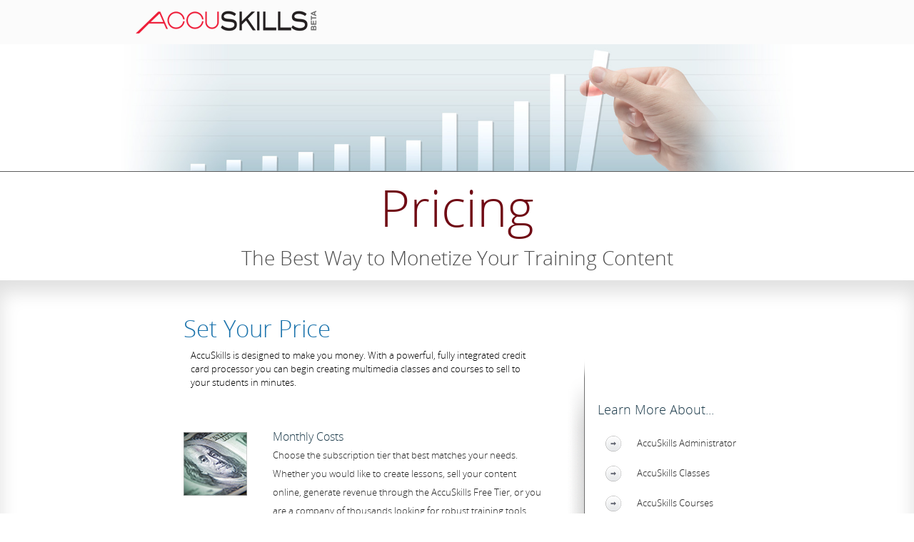

--- FILE ---
content_type: text/html; charset=utf-8
request_url: https://www.accuskills.com/about-pricing
body_size: 7612
content:
<!DOCTYPE html>
<html>
	<head profile="http://www.w3.org/1999/xhtml/vocab">
					<noscript>
				<meta HTTP-EQUIV="REFRESH" content="0; url=/noscript">
			</noscript>
				<script type="text/javascript"  id="Cookiebot" src="https://consent.cookiebot.com/uc.js" data-cbid="eeba8b40-0f26-4c77-bc2c-b07b640356b9" data-blockingmode="auto"></script>
<meta http-equiv="Content-Type" content="text/html; charset=utf-8" />
<meta name="twitter:title" content="Pricing" />
<meta property="og:updated_time" content="2017-11-28T06:46:23-06:00" />
<meta property="og:title" content="Pricing" />
<link rel="canonical" href="/about-pricing" />
<link rel="shortlink" href="/node/472" />
<meta property="og:locale" content="en_US" />
		<title>Pricing | Accuskills</title>
		<style type="text/css" media="all">
@import url("https://www.accuskills.com/modules/system/system.base.css?t8g5ab");
</style>
<style type="text/css" media="all">
@import url("https://www.accuskills.com/sites/all/modules/accuskills_custom_modules/jquery_update/replace/ui/themes/base/minified/jquery.ui.core.min.css?t8g5ab");
@import url("https://www.accuskills.com/sites/all/modules/accuskills_custom_modules/jquery_update/replace/ui/themes/base/minified/jquery.ui.theme.min.css?t8g5ab");
@import url("https://www.accuskills.com/sites/all/modules/accuskills_custom_modules/jquery_update/replace/ui/themes/base/minified/jquery.ui.slider.min.css?t8g5ab");
</style>
<style type="text/css" media="all">
@import url("https://www.accuskills.com/sites/all/modules/accuskills/as_module_manager/css/subtitle.css?t8g5ab");
@import url("https://www.accuskills.com/sites/all/modules/date/date_popup/themes/datepicker.1.7.css?t8g5ab");
@import url("https://www.accuskills.com/sites/all/modules/cookiebot/css/cookiebot.css?t8g5ab");
</style>
<style type="text/css" media="all">
@import url("https://www.accuskills.com/sites/all/modules/accuskills_custom_modules/ckeditor/plugins/as_image_uploader/as_image_uploader.css?t8g5ab");
@import url("https://www.accuskills.com/sites/all/modules/accuskills_custom_modules/ckeditor/plugins/as_add_quote/as_add_quote.css?t8g5ab");
@import url("https://www.accuskills.com/sites/all/modules/accuskills_custom_modules/ckeditor/plugins/as_slideshow/as_slideshow.css?t8g5ab");
@import url("https://www.accuskills.com/sites/all/themes/accuskills/colorpicker/css/colorpicker.css?t8g5ab");
</style>
<style type="text/css" media="all">
<!--/*--><![CDATA[/*><!--*/
.header{background-color:#fbfbfb;}.navigation .menu li ul.menu li a{padding-top:3px;padding-bottom:3px;}.navigation .menu > li.top-link{font-size:16px;}.navigation .menu > li.top-link > span,.navigation .menu > li.top-link > a{color:#000000;font-family:OpenSansLight;}.navigation .menu > li > ul{background-color:#f7f7f7;}.navigation .menu > li > .menu{font-size:16px;color:#000000;font-family:OpenSansLight;}.navigation .menu li ul li:hover,.page-preview .navigation .menu li ul .site-configuration{background-color:#ffe0e0;}.navigation .menu > li.top-link:hover{border-top-color:#ffe0e0;}.navigation .menu > li > ul > li > ul{background-color:#ffffff;}.header .navigation .menu > li > ul > li:before,.not-logged-in .header .navigation .menu > li > ul > li:before{color:#5b5b5b;}.drop-search-advanced-filter .nice-select .option:hover,.drop-search-container .nice-select .option:hover{background-color:#fff6f6;}.drop-search-container section .nice-select .option.selected,.drop-search-container section .nice-select .option.selected:hover,.drop-search-advanced-filter .nice-select .option.selected,.drop-search-advanced-filter .nice-select .option.selected:hover{background-color:#ffe0e0;}.drop-search-container .nice-select .list,.drop-search-advanced-filter .nice-select .list{background-color:#f7f7f7;}.drop-search-advanced-filter .form-item.form-type-select .nice-select{background-color:#c5c5c5;}.drop-search-container .nice-select .option,.drop-search-advanced-filter .nice-select,.drop-search-advanced-filter .nice-select .option{color:#000000;}
.banner{background-image:url(https://www.accuskills.com/sites/default/files/default_images/Computer%20-%20laptop%20and%20studies_0.jpg);}.banner{height:400px;}.banner .header-overlay{background-color:rgba(255,255,255,0);}.banner .welcome-banner{font-family:OpenSansLight;}.banner .welcome-banner h2{font-family:inherit;color:#FFFFFF;font-size:14px;}
.region-footer{background-color:#A9A9A9;}.region-footer .footer-contact-info{background-color:#636363;}.region-footer .foot-bar ul li,.region-footer .additional-footer-links ul li{border-color:#FFFFFF;}.region-footer .foot-bar ul li a,.region-footer .additional-footer-links ul li a{color:#FFFFFF;}.region-footer .footer-contact-info .contact-info a,.region-footer .footer-contact-info .copyright-info span{color:#FFFFFF;}

/*]]>*/-->
</style>
<style type="text/css" media="all">
@import url("https://www.accuskills.com/sites/all/modules/eu_cookie_compliance/css/eu_cookie_compliance.css?t8g5ab");
@import url("https://www.accuskills.com/sites/all/themes/accuskills/css/learn_more.css?t8g5ab");
</style>
<style type="text/css" media="screen">
@import url("https://www.accuskills.com/sites/all/themes/accuskills/css/flexslider.css?t8g5ab");
</style>
<style type="text/css" media="all">
@import url("https://www.accuskills.com/sites/default/files/ctools/css/8695a9d3e23511e74e4cde79b7ae1666.css?t8g5ab");
</style>
<style type="text/css" media="all">
@import url("https://www.accuskills.com/sites/all/themes/accuskills/css/fonts.css?t8g5ab");
@import url("https://www.accuskills.com/sites/all/themes/accuskills/css/reset.css?t8g5ab");
@import url("https://www.accuskills.com/sites/all/themes/accuskills/css/style.css?t8g5ab");
@import url("https://www.accuskills.com/sites/all/themes/accuskills/css/nice-select.css?t8g5ab");
</style>
	</head>
	<body class="html not-front not-logged-in no-sidebars page-node page-node- page-node-472 node-type-learn-more-pages" >
					<noscript>
				Javascript has been disabled on your browser. To use Accuskills, please enable Javascript or upgrade to a Javascript-capable browser.
			</noscript>
						<div class="header float-left">
	<div class="wrapper">
		<div class="full-width inner-wrapper">
				<div id="block-as-branded-pages-view-header-logo" class="block block-as-branded-pages-view header-logo">
		<div class="content">
			<a href="https://www.accuskills.com" class="float-left logo"><img alt="Accuskills" src="https://www.accuskills.com/sites/default/files/logo-beta.png" /></a>		</div>
	</div>
	<div id="block-system-main-menu" class="block block-system navigation block-menu">
		<div class="content">
			<ul class="menu"><li class="first leaf agr-mnu top-link" id="home"><a href="https://www.accuskills.com">Home</a></li>
<li class="expanded top-item top-link"><span class="nolink">Lessons</span><ul class="menu"><li class="first leaf learn-more-about"><span class="nolink">Learn More About:</span></li>
<li class="leaf sep"><span class="separator"><hr></span></li>
<li class="leaf create-modules"><a href="/learn-more-lesson">Creating Content Lessons</a></li>
<li class="last leaf buying-modules"><a href="/lesson-marketplace">Buying and Selling Lessons</a></li>
</ul></li>
<li class="expanded top-link"><span class="nolink">Build</span><ul class="menu"><li class="first leaf learn-more-about"><span class="nolink">Learn More About:</span></li>
<li class="leaf building-classes"><a href="/about-accuskills-classes">Building In-Person Classes</a></li>
<li class="leaf building-courses"><a href="/about-accuskills-courses">Building Online Courses</a></li>
<li class="last leaf certification"><a href="/about-certification">Certification</a></li>
</ul></li>
<li class="expanded top-item top-link"><span class="nolink">eOS</span><ul class="menu"><li class="first leaf learn-more-about"><span class="nolink">Learn More About:</span></li>
<li class="leaf sep"><span class="separator"><hr></span></li>
<li class="leaf eos-platform"><a href="/eos">The eOS Platform</a></li>
<li class="leaf managing-students"><a href="/about-students">Managing Students</a></li>
<li class="leaf testing-tool"><a href="/about-testing">Testing and Assessment Tools</a></li>
<li class="leaf project-manager"><a href="/about-projects">Project Manager</a></li>
<li class="leaf file-manager"><a href="/about-file-manager">File Manager</a></li>
<li class="last leaf gradebook"><a href="/about-gradebook">Gradebook</a></li>
</ul></li>
<li class="expanded top-item admin top-link"><span class="nolink">Admin</span><ul class="menu"><li class="first leaf learn-more-about"><span class="nolink">Learn More About:</span></li>
<li class="leaf sep"><span class="separator"><hr></span></li>
<li class="leaf instructor-management"><a href="/about-instructors">Instructor Management</a></li>
<li class="leaf module-sharing"><a href="/share-curriculum">Lesson and Curriculum Sharing</a></li>
<li class="leaf white-label"><a href="/about-white-label">White Label and Custom Branding</a></li>
<li class="leaf analysis"><a href="/analysis-and-metrics">Analysis and Metrics</a></li>
<li class="last leaf revenue-management"><a href="/about-revenue">Revenue Management Tool</a></li>
</ul></li>
<li class="expanded top-item top-link"><span class="nolink">Pricing</span><ul class="menu"><li class="first leaf learn-more-about"><span class="nolink">Learn More About:</span></li>
<li class="leaf sep"><span class="separator"><hr></span></li>
<li class="leaf individual-plans"><a href="/individual-plans">Individual Plans</a></li>
<li class="last leaf enterprise-plans"><a href="/enterprise-plans">Enterprise Plans</a></li>
</ul></li>
<li class="expanded top-item top-link" id="contact_menu"><span class="nolink">Contact</span><ul class="menu"><li class="first leaf contact-us contact-menu-child"><span class="nolink">Feel free to contact us for a free demo. We&#039;d love to hear from you</span></li>
<li class="leaf sep contact-menu-child"><span class="separator"><hr></span></li>
<li class="leaf call contact-menu-child" id="contact_number"><a href="tel:+4158132970">415-813-2970</a></li>
<li class="last leaf mail contact-menu-child" id="site_mail"><a href="mailto:info@accuskills.com">info@accuskills.com</a></li>
</ul></li>
<li class="expanded top-item top-link" id="help"><span class="nolink">Help</span><ul class="menu"><li class="first last leaf help-tutorial"><a href="/miami-university-in-ohio/help">Help Tutorials</a></li>
</ul></li>
<li class="leaf agr-mnu top-link" id="aboutus"><a href="/">About</a></li>
<li class="leaf agr-mnu top-link" id="courses"><a href="/">Courses</a></li>
<li class="leaf agr-mnu top-link" id="contactus"><a href="/">Contact Us</a></li>
<li class="leaf agr-mnu top-link" id="helps"><a href="/">Help</a></li>
<li class="last expanded top-item branded-link agr-mnu top-link" id="log_in_menu"><span class="nolink">Log In</span><ul class="menu"><li class="first leaf log-in branded-link" id="log_in"><label>Log In:</label><form action="/about-pricing?destination=node/472" method="post" id="user-login-form" accept-charset="UTF-8"><div><div class="form-item form-type-textfield form-item-name">
  <label class="element-invisible" for="edit-name">Username <span class="form-required" title="This field is required.">*</span></label>
 <input placeholder="USERNAME" autocomplete="off" type="text" id="edit-name" name="name" value="" size="15" maxlength="60" class="form-text required" />
</div>
<div class="form-item form-type-password form-item-pass">
  <label class="element-invisible" for="edit-pass">Password <span class="form-required" title="This field is required.">*</span></label>
 <input placeholder="PASSWORD" autocomplete="off" type="password" id="edit-pass" name="pass" size="15" maxlength="128" class="form-text required" />
</div>
<input type="hidden" name="form_build_id" value="form-lwY8ksgebz1qPBiDwLj9cyZ782eXkez-OtValRBucP0" />
<input type="hidden" name="form_id" value="user_login_block" />
<div class="form-actions form-wrapper" id="edit-actions"><input class="btn green-btn form-submit" type="submit" id="edit-submit" name="op" value="Log in" /></div></div></form></li>
<li class="leaf sep branded-link"><span class="separator"><hr></span></li>
<li class="last leaf forgot-pass branded-link"><a href="/user/password">I Forgot My Password</a></li>
</ul></li>
</ul>		</div>
	</div>
		</div>
	</div>
</div><section class="main-container">
	<div class="wrapper">
		  <div class="region region-content">
    	<div id="block-system-main" class="block block-system page-block">
						<div class="full-width content" >
			    <section class="full-width header-image">
        <div class="wrapper ">
                        <img src="https://www.accuskills.com/sites/default/files/learnmore/AccuSkills-Pricing.jpg" />
                    </div>
    </section>
    <div class="sub-header">
        <h2>Pricing</h2>
                    <h3>The Best Way to Monetize Your Training Content</h3>
            </div>
<section class="full-width learn-more-content  ">
    <div class="wrapper">
                <div class="accuskills-info right right-brdr">
                            <div class="side-slider full-width flexslider">
                    <ul class="full-width slides">
                                            </ul>
                </div>
                            <div class="links-wrapper links-container">
                    <h3 class="full-width">Learn More About...</h3>
                    <ul class="sidebar-links">
                                            <li>
                            <a href="http://www.accuskills.com/about-administrator" >AccuSkills Administrator</a>
                        </li>
                                            <li>
                            <a href="http://www.accuskills.com/about-accuskills-classes" >AccuSkills Classes</a>
                        </li>
                                            <li>
                            <a href="http://www.accuskills.com/about-accuskills-courses" >AccuSkills Courses</a>
                        </li>
                                            <li>
                            <a href="http://www.accuskills.com/lesson-marketplace" >Lesson Marketplace</a>
                        </li>
                                        </ul>
                </div>
                    </div>
        <div class="online-teaching-prg ">
                                    <div class="full-width section_field first">
                            <h3>
                                <a href="javascript:void(0)">Set Your Price</a>
                            </h3>
                            <div class="editor-content">
                                <div>AccuSkills is designed to make you money. With a powerful, fully integrated credit card processor you can begin creating multimedia classes and courses to sell to your students in minutes.</div>
                            </div>
                        </div>
                                        <div class="features first">
                                                                    <figure>
                                        <img src="https://www.accuskills.com/sites/default/files/features/Raising-Money_1.jpg" alt="Monthly Costs" alt="Monthly Costs" />
                                    </figure>
                                                                <div class="side-content">
                                    <h4>Monthly Costs</h4>
                                    <p>Choose the subscription tier that best matches your needs.  Whether you would like to create lessons, sell your content online, generate revenue through the AccuSkills Free Tier, or you are a company of thousands looking for robust training tools, AccuSkills has something for everyone.</p>
                                </div>
                            </div>
                                        <div class="features ">
                                                                    <figure>
                                        <img src="https://www.accuskills.com/sites/default/files/features/Feature-Modules.jpg" alt="You Set Lesson Pricing" alt="You Set Lesson Pricing" />
                                    </figure>
                                                                <div class="side-content">
                                    <h4>You Set Lesson Pricing</h4>
                                    <p>If you want to sell your content lessons to instructors in other companies and schools, you can set any price you like and earn 100%. Unlike old-fashioned publishers that only pay 12% of the wholesale price, you keep all of it.  For example, if you price a single lesson at $4 and one professor uses it in a class for 3 months with 25 students, you will earn $300.</p>
                                </div>
                            </div>
                                        <div class="features ">
                                                                    <figure>
                                        <img src="https://www.accuskills.com/sites/default/files/features/Feature-Course.jpg" alt="You Set Course Pricing" alt="You Set Course Pricing" />
                                    </figure>
                                                                <div class="side-content">
                                    <h4>You Set Course Pricing</h4>
                                    <p>When you built an in-person class or an online course, you can set any price you want.  AccuSkills will charge students your fee to join the class, and 100% of the revenue will be deposited into your bank account.</p>
                                </div>
                            </div>
                                        <div class="features ">
                                                                    <figure>
                                        <img src="https://www.accuskills.com/sites/default/files/features/Credit-Card_0.jpg" alt="Integrated Credit Card Processing" alt="Integrated Credit Card Processing" />
                                    </figure>
                                                                <div class="side-content">
                                    <h4>Integrated Credit Card Processing</h4>
                                    <p>Your AccuSkills account includes full credit card and bank account processing, so when your students join your in-person classes and online courses, you don't have to worry about collecting the money. AccuSkills fully integrates Stripe so you have your own free, protected credit card processor that deposit your revenues directly into your bank account.</p>
                                </div>
                            </div>
                                        <div class="features ">
                                                                    <figure>
                                        <img src="https://www.accuskills.com/sites/default/files/features/Module-Marketplace_1.jpg" alt="Lesson Marketplace" alt="Lesson Marketplace" />
                                    </figure>
                                                                <div class="side-content">
                                    <h4>Lesson Marketplace</h4>
                                    <p>Sell your lessons on the Lesson Marketplace to instructors around the world. Add your lessons to the Lesson Marketplace with one click, and get your content in front of universities and companies in seconds. You can even share your lessons with a specific school or company, set a unique price for each school or company, and fully control access permissions.</p>
                                </div>
                            </div>
                                        <div class="features ">
                                                                    <figure>
                                        <img src="https://www.accuskills.com/sites/default/files/features/Feature-Accounting-Tools.jpg" alt="Full Accounting" alt="Full Accounting" />
                                    </figure>
                                                                <div class="side-content">
                                    <h4>Full Accounting</h4>
                                    <p>AccuSkills provides complete financial management tools to monitor, track, and verify every penny you earn, your costs, and every penny you earn in revenue. </p>
                                </div>
                            </div>
                    </div>
    </div>
</section>		</div>
	</div>
  </div>
	</div>
</section>
<footer class="full-width">
	  <div class="region region-footer">
    	<div id="block-as-branded-pages-view-footer-media-links" class="block block-as-branded-pages-view">
		<div class="content">
			<ul class='social-media hide'><li class='facebook '><a href="https://facebook.com" html="1"></a></li><li class='instagram '><a href="https://instagram.com" html="1"></a></li><li class='linkedin '><a href="https://www.linkedin.com" html="1"></a></li><li class='pinterest '><a href="https://www.pinterest.com" html="1"></a></li><li class='twitter '><a href="https://www.twitter.com" html="1"></a></li><li class='youtube '><a href="https://www.youtube.com" html="1"></a></li></ul>		</div>
	</div>
	<div class="foot-bar">
		<ul class="menu"><li class="first leaf" id="footer_home"><a href="/">Home</a></li>
<li class="leaf" id="footer_about_us"><a href="/about-us">About Us</a></li>
<li class="last leaf"><a href="/">Courses</a></li>
</ul>	</div>
	<div id="block-menu-menu-menu-additional-footer" class="block block-menu additional-footer-links">
		<div class="content">
			<ul class="menu"><li class="first leaf"><a href="/miami-university-in-ohio/help">Help</a></li>
<li class="leaf"><a href="/terms-and-conditions">Terms and Conditions</a></li>
<li class="leaf"><a href="/privacy">Privacy Policy</a></li>
<li class="leaf"><a href="/">FAQ</a></li>
<li class="last leaf"><a href="/contact-us">Contact Us</a></li>
</ul>		</div>
	</div>
	<div id="block-as-branded-pages-view-footer-contact" class="block block-as-branded-pages-view footer-contact-info">
		<div class="content">
			<div class="contact-wrapper">
    <div class="left-area">
        <div class="footer-logo">
            <img src="https://www.accuskills.com/sites/default/files/styles/footer_logo/public/default_images/AccuSkills%20Final%20Logo.png?itok=dWg7Xk-V" alt="Accuskills" title="Accuskills" />        </div>
        <div class="contact-info">
            <a href="mailto:info@accuskills.com">info@accuskills.com</a>
            <a href="tel:415-813-2970">415-813-2970</a>
        </div>
    </div>
    <div class="copyright-info">
        <span>© 2026.<span class='title'>AccuSkills.</span>All Rights Reserved</span>
            </div>
</div>		</div>
	</div>
  </div>
</footer>		<script type="text/javascript" src="https://www.accuskills.com/sites/all/modules/accuskills_custom_modules/jquery_update/replace/jquery/1.8/jquery.min.js?v=1.8.3"></script>
<script type="text/javascript" src="https://www.accuskills.com/misc/jquery-extend-3.4.0.js?v=1.8.3"></script>
<script type="text/javascript" src="https://www.accuskills.com/misc/jquery.once.js?v=1.2"></script>
<script type="text/javascript" src="https://www.accuskills.com/misc/drupal.js?t8g5ab"></script>
<script type="text/javascript" src="https://www.accuskills.com/sites/all/modules/accuskills_custom_modules/jquery_update/replace/ui/ui/minified/jquery.ui.core.min.js?v=1.10.2"></script>
<script type="text/javascript" src="https://www.accuskills.com/sites/all/modules/accuskills_custom_modules/jquery_update/replace/ui/ui/minified/jquery.ui.widget.min.js?v=1.10.2"></script>
<script type="text/javascript" src="https://www.accuskills.com/sites/all/modules/accuskills_custom_modules/jquery_update/replace/ui/ui/minified/jquery.ui.mouse.min.js?v=1.10.2"></script>
<script type="text/javascript" src="https://www.accuskills.com/sites/all/modules/accuskills_custom_modules/jquery_update/replace/ui/ui/minified/jquery.ui.slider.min.js?v=1.10.2"></script>
<script type="text/javascript" src="https://www.accuskills.com/sites/all/modules/eu_cookie_compliance/js/jquery.cookie-1.4.1.min.js?v=1.4.1"></script>
<script type="text/javascript" src="https://www.accuskills.com/sites/all/modules/accuskills_custom_modules/autoupload/js/autoupload.js?t8g5ab"></script>
<script type="text/javascript" src="https://www.accuskills.com/sites/all/modules/cookiebot/js/cookiebot.js?t8g5ab"></script>
<script type="text/javascript">
<!--//--><![CDATA[//><!--
(function(i,s,o,g,r,a,m){i["GoogleAnalyticsObject"]=r;i[r]=i[r]||function(){(i[r].q=i[r].q||[]).push(arguments)},i[r].l=1*new Date();a=s.createElement(o),m=s.getElementsByTagName(o)[0];a.async=1;a.src=g;m.parentNode.insertBefore(a,m)})(window,document,"script","//www.google-analytics.com/analytics.js","ga");ga("create", "UA-90878017-1", "auto");ga("set", "anonymizeIp", true);ga("send", "pageview");
//--><!]]>
</script>
<script type="text/javascript" src="https://www.accuskills.com/sites/all/themes/accuskills/js/jquery.flexslider.js?t8g5ab"></script>
<script type="text/javascript" src="https://www.accuskills.com/sites/all/themes/accuskills/js/functions.js?t8g5ab"></script>
<script type="text/javascript" src="https://www.accuskills.com/sites/all/themes/accuskills/js/jquery.nice-select.js?t8g5ab"></script>
<script type="text/javascript" src="https://www.accuskills.com/sites/all/themes/accuskills/js/callback_script.js?t8g5ab"></script>
<script type="text/javascript">
<!--//--><![CDATA[//><!--
jQuery.extend(Drupal.settings, {"basePath":"\/","pathPrefix":"","ajaxPageState":{"theme":"accuskills","theme_token":"SaexYqrJyA0-iaJfVdqfSurQHyvs1j5rxMgSP0hgSSc","js":{"sites\/all\/themes\/accuskills\/colorpicker\/js\/colorpicker.js":1,"0":1,"sites\/all\/modules\/eu_cookie_compliance\/js\/eu_cookie_compliance.min.js":1,"1":1,"sites\/all\/modules\/accuskills_custom_modules\/jquery_update\/replace\/jquery\/1.8\/jquery.min.js":1,"misc\/jquery-extend-3.4.0.js":1,"misc\/jquery.once.js":1,"misc\/drupal.js":1,"sites\/all\/modules\/accuskills_custom_modules\/jquery_update\/replace\/ui\/ui\/minified\/jquery.ui.core.min.js":1,"sites\/all\/modules\/accuskills_custom_modules\/jquery_update\/replace\/ui\/ui\/minified\/jquery.ui.widget.min.js":1,"sites\/all\/modules\/accuskills_custom_modules\/jquery_update\/replace\/ui\/ui\/minified\/jquery.ui.mouse.min.js":1,"sites\/all\/modules\/accuskills_custom_modules\/jquery_update\/replace\/ui\/ui\/minified\/jquery.ui.slider.min.js":1,"sites\/all\/modules\/eu_cookie_compliance\/js\/jquery.cookie-1.4.1.min.js":1,"sites\/all\/modules\/accuskills_custom_modules\/autoupload\/js\/autoupload.js":1,"sites\/all\/modules\/cookiebot\/js\/cookiebot.js":1,"2":1,"sites\/all\/themes\/accuskills\/js\/jquery.flexslider.js":1,"sites\/all\/themes\/accuskills\/js\/functions.js":1,"sites\/all\/themes\/accuskills\/js\/jquery.nice-select.js":1,"sites\/all\/themes\/accuskills\/js\/callback_script.js":1},"css":{"modules\/system\/system.base.css":1,"misc\/ui\/jquery.ui.core.css":1,"misc\/ui\/jquery.ui.theme.css":1,"misc\/ui\/jquery.ui.slider.css":1,"sites\/all\/modules\/accuskills\/as_module_manager\/css\/subtitle.css":1,"sites\/all\/modules\/date\/date_popup\/themes\/datepicker.1.7.css":1,"sites\/all\/modules\/cookiebot\/css\/cookiebot.css":1,"sites\/all\/modules\/accuskills_custom_modules\/ckeditor\/plugins\/as_image_uploader\/as_image_uploader.css":1,"sites\/all\/modules\/accuskills_custom_modules\/ckeditor\/plugins\/as_add_quote\/as_add_quote.css":1,"sites\/all\/modules\/accuskills_custom_modules\/ckeditor\/plugins\/as_slideshow\/as_slideshow.css":1,"sites\/all\/themes\/accuskills\/colorpicker\/css\/colorpicker.css":1,"0":1,"1":1,"2":1,"sites\/all\/modules\/eu_cookie_compliance\/css\/eu_cookie_compliance.css":1,"sites\/all\/themes\/accuskills\/css\/learn_more.css":1,"sites\/all\/themes\/accuskills\/css\/flexslider.css":1,"public:\/\/ctools\/css\/8695a9d3e23511e74e4cde79b7ae1666.css":1,"sites\/all\/themes\/accuskills\/css\/fonts.css":1,"sites\/all\/themes\/accuskills\/css\/reset.css":1,"sites\/all\/themes\/accuskills\/css\/style.css":1,"sites\/all\/themes\/accuskills\/css\/nice-select.css":1}},"eu_cookie_compliance":{"cookie_policy_version":"1.0.0","popup_enabled":true,"popup_agreed_enabled":false,"popup_hide_agreed":0,"popup_clicking_confirmation":false,"popup_scrolling_confirmation":false,"popup_html_info":"\u003Cdiv class=\u0022eu-cookie-compliance-banner eu-cookie-compliance-banner-info eu-cookie-compliance-banner--opt-in\u0022\u003E\n  \u003Cdiv class=\u0022popup-content info\u0022\u003E\n        \u003Cdiv id=\u0022popup-text\u0022\u003E\n      \u003Ch2\u003EWe use cookies on this site to enhance your user experience\u003C\/h2\u003E\u003Cp\u003EBy clicking the Accept button, you agree to us doing so.\u003C\/p\u003E              \u003Cbutton type=\u0022button\u0022 class=\u0022find-more-button eu-cookie-compliance-more-button\u0022\u003ENo, give me more info\u003C\/button\u003E\n          \u003C\/div\u003E\n    \n    \u003Cdiv id=\u0022popup-buttons\u0022 class=\u0022\u0022\u003E\n            \u003Cbutton type=\u0022button\u0022 class=\u0022agree-button eu-cookie-compliance-secondary-button\u0022\u003EOK, I agree\u003C\/button\u003E\n              \u003Cbutton type=\u0022button\u0022 class=\u0022decline-button eu-cookie-compliance-default-button\u0022 \u003ENo, thanks\u003C\/button\u003E\n          \u003C\/div\u003E\n  \u003C\/div\u003E\n\u003C\/div\u003E","use_mobile_message":false,"mobile_popup_html_info":"\u003Cdiv class=\u0022eu-cookie-compliance-banner eu-cookie-compliance-banner-info eu-cookie-compliance-banner--opt-in\u0022\u003E\n  \u003Cdiv class=\u0022popup-content info\u0022\u003E\n        \u003Cdiv id=\u0022popup-text\u0022\u003E\n      \u003Ch2\u003EWe use cookies on this site to enhance your user experience\u003C\/h2\u003E\u003Cp\u003EBy tapping the Accept button, you agree to us doing so.\u003C\/p\u003E              \u003Cbutton type=\u0022button\u0022 class=\u0022find-more-button eu-cookie-compliance-more-button\u0022\u003ENo, give me more info\u003C\/button\u003E\n          \u003C\/div\u003E\n    \n    \u003Cdiv id=\u0022popup-buttons\u0022 class=\u0022\u0022\u003E\n            \u003Cbutton type=\u0022button\u0022 class=\u0022agree-button eu-cookie-compliance-secondary-button\u0022\u003EOK, I agree\u003C\/button\u003E\n              \u003Cbutton type=\u0022button\u0022 class=\u0022decline-button eu-cookie-compliance-default-button\u0022 \u003ENo, thanks\u003C\/button\u003E\n          \u003C\/div\u003E\n  \u003C\/div\u003E\n\u003C\/div\u003E\n","mobile_breakpoint":768,"popup_html_agreed":"\u003Cdiv\u003E\n  \u003Cdiv class=\u0022popup-content agreed\u0022\u003E\n    \u003Cdiv id=\u0022popup-text\u0022\u003E\n      \u003Ch2\u003EThank you for accepting cookies\u003C\/h2\u003E\u003Cp\u003EYou can now hide this message or find out more about cookies.\u003C\/p\u003E    \u003C\/div\u003E\n    \u003Cdiv id=\u0022popup-buttons\u0022\u003E\n      \u003Cbutton type=\u0022button\u0022 class=\u0022hide-popup-button eu-cookie-compliance-hide-button\u0022\u003EHide\u003C\/button\u003E\n              \u003Cbutton type=\u0022button\u0022 class=\u0022find-more-button eu-cookie-compliance-more-button-thank-you\u0022 \u003EMore info\u003C\/button\u003E\n          \u003C\/div\u003E\n  \u003C\/div\u003E\n\u003C\/div\u003E","popup_use_bare_css":false,"popup_height":"auto","popup_width":"100%","popup_delay":1000,"popup_link":"\/","popup_link_new_window":1,"popup_position":null,"fixed_top_position":true,"popup_language":"en","store_consent":false,"better_support_for_screen_readers":0,"reload_page":0,"domain":"","domain_all_sites":null,"popup_eu_only_js":0,"cookie_lifetime":100,"cookie_session":false,"disagree_do_not_show_popup":0,"method":"opt_in","allowed_cookies":"","withdraw_markup":"\u003Cbutton type=\u0022button\u0022 class=\u0022eu-cookie-withdraw-tab\u0022\u003EPrivacy settings\u003C\/button\u003E\n\u003Cdiv class=\u0022eu-cookie-withdraw-banner\u0022\u003E\n  \u003Cdiv class=\u0022popup-content info\u0022\u003E\n    \u003Cdiv id=\u0022popup-text\u0022\u003E\n      \u003Ch2\u003EWe use cookies on this site to enhance your user experience\u003C\/h2\u003E\u003Cp\u003EYou have given your consent for us to set cookies.\u003C\/p\u003E    \u003C\/div\u003E\n    \u003Cdiv id=\u0022popup-buttons\u0022\u003E\n      \u003Cbutton type=\u0022button\u0022 class=\u0022eu-cookie-withdraw-button\u0022\u003EWithdraw consent\u003C\/button\u003E\n    \u003C\/div\u003E\n  \u003C\/div\u003E\n\u003C\/div\u003E\n","withdraw_enabled":false,"withdraw_button_on_info_popup":0,"cookie_categories":[],"cookie_categories_details":[],"enable_save_preferences_button":1,"cookie_name":"","cookie_value_disagreed":"0","cookie_value_agreed_show_thank_you":"1","cookie_value_agreed":"2","containing_element":"body","automatic_cookies_removal":"","close_button_action":"close_banner"},"cookiebot":{"message_placeholder_cookieconsent_optout_marketing_show":false,"message_placeholder_cookieconsent_optout_marketing":"\u003Cdiv class=\u0022cookiebot cookieconsent-optout-marketing\u0022\u003E\r\n\t\u003Cdiv class=\u0022cookieconsent-optout-marketing__inner\u0022\u003E\r\n\t\t\u003Cdiv\u003EPlease \u003Ca class=\u0022cookieconsent-optout-marketing__cookiebot-renew\u0022 href=\u0022!cookiebot_renew\u0022\u003Eaccept marketing-cookies\u003C\/a\u003E to view this embedded content from \u003Ca class=\u0022cookieconsent-optout-marketing__from-src-url\u0022 href=\u0022!cookiebot_from_src_url\u0022 target=\u0022_blank\u0022\u003E!cookiebot_from_src_url\u003C\/a\u003E\u003C\/div\u003E\n\t\u003C\/div\u003E\r\n\u003C\/div\u003E\r\n"},"pathToTheme":{"pathToTheme":"https:\/\/www.accuskills.com\/sites\/all\/themes\/accuskills"},"urlIsAjaxTrusted":{"\/about-pricing?destination=node\/472":true},"clientsideValidation":{"general":{"months":{"January":1,"Jan":1,"February":2,"Feb":2,"March":3,"Mar":3,"April":4,"Apr":4,"May":5,"June":6,"Jun":6,"July":7,"Jul":7,"August":8,"Aug":8,"September":9,"Sep":9,"October":10,"Oct":10,"November":11,"Nov":11,"December":12,"Dec":12}}}});
//--><!]]>
</script>
		<script type="text/javascript" src="https://www.accuskills.com/sites/all/themes/accuskills/colorpicker/js/colorpicker.js?t8g5ab"></script>
<script type="text/javascript">
<!--//--><![CDATA[//><!--
window.eu_cookie_compliance_cookie_name = "";
//--><!]]>
</script>
<script type="text/javascript" defer="defer" src="https://www.accuskills.com/sites/all/modules/eu_cookie_compliance/js/eu_cookie_compliance.min.js?t8g5ab"></script>
<script type="text/javascript">
<!--//--><![CDATA[//><!--
jQuery(window).load(function () { if (jQuery(".header-image .wrapper.relative").length) { jQuery(".header-image .wrapper.relative .sub-header").css({"margin-top" : "-" + (jQuery(".header-image .wrapper.relative .sub-header").height()/2) + "px"}); }});
//--><!]]>
</script>
	</body>
</html>

--- FILE ---
content_type: text/css
request_url: https://www.accuskills.com/sites/all/modules/accuskills/as_module_manager/css/subtitle.css?t8g5ab
body_size: 715
content:
#eixst{
    font-size: 20px;
    color: #426d80;
    font-weight: bold;
    padding-top: 130px;
}
#eixst a.cancl, #as-module-subtitle-form a.cancl, #success a{ display: inline-block; background-color: #6a909e; border-radius: 3px; font-size: 15px; font-weight: 400; color: #fff; padding: 10px 40px; margin: 60px 5px 0 5px;}
#eixst a#showfrom, #as-module-subtitle-form input[type=submit]{ display: inline-block; background-color: #950000; border-radius: 3px; font-size: 15px; font-weight: 400; color: #fff; padding: 10px 40px; margin: 70px 5px 0 5px;}

#as-module-subtitle-form{ text-align: center; padding-top: 130px;}
#as-module-subtitle-form label{ float: none; font-size: 20px; color: #426d80; font-weight: bold; cursor: pointer;}
#as-module-subtitle-form .description{
    font-size: 14px;
    color: #949494;
    margin: 10px 0;
}
#as-module-subtitle-form input[type=submit]{ 
    background-color: #097c24;
    line-height: 17px;
    font-weight: 400;
    color: #fff;
    padding: 10px 40px;
    margin: 0px 5px 0 5px;
    height: auto;
    background-image: none;
}
#as-module-subtitle-form .green-btn{ position: relative; top: -2px;}
#as-module-subtitle-form input[type=file].form-file{
    position: absolute;
    left: 34%;
    background-color: #000;
    width: 300px;
    /* padding: 3px; */
    font-size: 0;
    height: 20px;
    visibility: hidden;
}
#as-module-subtitle-form input[type=hidden]{ margin: 0 auto;}
.ajax-progress .throbber{ float: none!important; margin: 2px auto!important; background-position: center!important; }

#success{
    font-size: 20px;
    color: #426d80;
    font-weight: 500;
    padding-top: 130px;
}
#success h3{ font-size: 20px; color: #426d80; font-weight: bold; padding: 6px 0;}
#success a{ width: 80px;}
#success img{ margin-bottom: 20px;}



.form-item-files-subtitle label {
    display: inline-block;
    background-color: #6a909e;
    border-radius: 3px;
    font-size: 15px !important;
    font-weight: 400 !important;
    color: #fff !important;
    padding: 10px 40px;
    margin: 60px 5px 0 5px;    
}

.form-item-files-subtitle {
    display: inline-block;
}

.upld-display-hidden {
    display: none !important;
}

.main-text {
    font-size: 20px;
    color: #426d80;
    font-weight: 500;
}

.sub-text {
    font-size: 16px;
    color: #CCC;
}

--- FILE ---
content_type: text/css
request_url: https://www.accuskills.com/sites/all/modules/accuskills_custom_modules/ckeditor/plugins/as_image_uploader/as_image_uploader.css?t8g5ab
body_size: 1655
content:
@charset "utf-8";
.access_overlay_mark { background-color: #000; height: 100%; left: 0; opacity: 0.5; position: fixed; top: 0; width: 100%; z-index: 909; display: none; }
.ckeditor_image.popup { z-index: 910; position: fixed; background: #e9ebeb; float: left; border-radius: 5px; -webkit-border-radius: 5px; display: none; width: 654px; padding: 3px 3px 27px; left: 50%; top: 10%; margin-left: -330px; }
.ckeditor_image .blue-btn { background: url(images/blue-btn-bg.png) repeat-x !important; color: #fff; height: 20px; display: inline-block; border-radius: 4px; text-decoration: none; }
.ckeditor_image .green-btn { background: url(images/green-btn-bg.png) repeat-x !important; color: #fff; height: 20px; display: inline-block; border-radius: 4px; }
.ckeditor_image .block-title { border-radius: 3px; color: #fff; float: left; font-size: 24px; font-weight: normal; line-height: 29px; margin: 0; padding: 5px 0; position: relative; text-indent: 15px; width: 100%; z-index: 99; background-color: #284f60; }
.ckeditor_image p.desc { float: left; margin: 0; padding-left: 25px; line-height: 16px; margin: 16px 0 28px; color: #717171; font-size: 13px; }
.ckeditor_image .hide { display: none; }
.ckeditor_image .form-item { margin: 0; }
.ckeditor_image .autoupload { float: left; width: 38%; margin: 0 31%; }
.ckeditor_image .autoupload .btn { float: left; padding: 0 60px; }
.ckeditor_image .autoupload .ajax-progress .throbber { margin: 2px 0 0 2px; }
.ckeditor_image .autoupload .ajax-progress .message { display: none; }
.ckeditor_image .uploaded-image { float: left; width: 536px; margin: 29px 42px 13px; border: 1px solid #aaa; box-shadow: 0 1px 1px #aaa inset; padding: 10px 17px; background: #fff; height: 211px; overflow-y: auto; }
.ckeditor_image .uploaded-image .target-image h2 { text-align: center; }
.ckeditor_image .image-properties, .ckeditor_image .form-item-image-caption { float: left; width: 570px; margin: 0 42px 14px; background: #E2E2E2; border-radius: 5px; padding: 21px 0 13px; }
.ckeditor_image .image-properties .form-wrapper { float: left; width: 100%; margin: 0 0 14px; }
.ckeditor_image .image-properties .form-wrapper .left-area { float: left; width: 32%; text-align: right; padding-right: 5%; color: #3E7CA5; }
.ckeditor_image .image-properties .form-wrapper .right-area { float: left; width: 63%; }
.ckeditor_image .image-properties .form-wrapper .right-area span { float: right; width: 160px; color: #717171; font-size: 10px; }
.ckeditor_image .image-properties .image-position .right-area .btn { background: #aeaeae; /* Old browsers */
background: -moz-linear-gradient(top,  #aeaeae 0%, #CDCDCD 100%); /* FF3.6+ */
background: -webkit-gradient(linear, left top, left bottom, color-stop(0%,#aeaeae), color-stop(100%,#CDCDCD)); /* Chrome,Safari4+ */
background: -webkit-linear-gradient(top,  #aeaeae 0%,#CDCDCD 100%); /* Chrome10+,Safari5.1+ */
background: -o-linear-gradient(top,  #aeaeae 0%,#CDCDCD 100%); /* Opera 11.10+ */
background: -ms-linear-gradient(top,  #aeaeae 0%,#CDCDCD 100%); /* IE10+ */
background: linear-gradient(to bottom,  #aeaeae 0%,#CDCDCD 100%); /* W3C */
filter: progid:DXImageTransform.Microsoft.gradient( startColorstr='#aeaeae', endColorstr='#CDCDCD',GradientType=0 ); /* IE6-9 */
 margin-right: 4px; border: none; height: 17px; border-radius: 4px; padding: 0 15px; color: #fff; font-size: 11px; outline: none; line-height: 17px; }
 .ckeditor_image .image-properties .image-position .right-area .btn:hover { background: #CDCDCD; /* Old browsers */
background: -moz-linear-gradient(top,  #CDCDCD 0%, #aeaeae 100%); /* FF3.6+ */
background: -webkit-gradient(linear, left top, left bottom, color-stop(0%,#CDCDCD), color-stop(100%,#aeaeae)); /* Chrome,Safari4+ */
background: -webkit-linear-gradient(top,  #CDCDCD 0%,#aeaeae 100%); /* Chrome10+,Safari5.1+ */
background: -o-linear-gradient(top,  #CDCDCD 0%,#aeaeae 100%); /* Opera 11.10+ */
background: -ms-linear-gradient(top,  #CDCDCD 0%,#aeaeae 100%); /* IE10+ */
background: linear-gradient(to bottom,  #CDCDCD 0%,#aeaeae 100%); /* W3C */
filter: progid:DXImageTransform.Microsoft.gradient( startColorstr='#CDCDCD', endColorstr='#aeaeae',GradientType=0 ); /* IE6-9 */
 }
.ckeditor_image .image-properties .ui-slider.ui-widget-content { background: none; height: 0; border: 1px Solid #868686; margin: 0px; top: 9px; }
.ckeditor_image .image-properties .ui-slider-horizontal .ui-slider-handle { background: url(images/slider.png) no-repeat; top: -8px; outline: none; border: none; padding: 2px 1px; }
.ckeditor_image .image-properties .image-text-wrap .ui-slider.ui-widget-content, .ckeditor_image .image-properties .scale-image .ui-slider.ui-widget-content { width: 170px; }
.ckeditor_image .image-properties .image-border .ui-slider.ui-widget-content { left: 40px; width: 130px; }
.image-upload-colorpicker.colorpicker { z-index : 9999; }
#border-color { float: left; width: 20px; height: 20px; border: 1px solid #000; background-color:#284f60; }
.ckeditor_image .form-item-image-caption { text-align: center; padding: 12px 0 23px; }
.ckeditor_image .form-item-image-caption label { font-size: 13px; float: left; width: 83%; text-align: left; padding: 0 0 6px 8%; color: #717171; }
.ckeditor_image .form-item-image-caption .form-textarea-wrapper { float: left; width: 84%; margin: 0 8%; }
.ckeditor_image .form-actions { float: left; width: 470px; margin: 11px 42px 0; border-top: 1px solid #000; padding: 11px 50px 0; }
.ckeditor_image .form-actions .blue-btn { padding: 0 22px; }
.ckeditor_image .form-actions .green-btn { float: right; padding: 0 21px; }
.ckeditor_image a:hover { text-decoration:none; cursor:pointer; }
.uploaded-image { font-family: 'OpenSansLight'; font-size: 14px; color: #6B6B6B; background-color: #fff; margin: 20px; line-height: 21px; }
.uploaded-image p { font-family: 'OpenSansLight'; font-size: 14px; color: #6B6B6B; background-color: #fff; line-height: 21px; }
.uploaded-image a { color: #0782C1; }
.uploaded-image ol, .uploaded-image ul, .uploaded-image dl { margin-right: 0px; padding: 20px 40px; }
.uploaded-image li ol, .uploaded-image li ul, .uploaded-image li dl { padding: 5px 30px 10px; }
.uploaded-image li { list-style-type: inherit; }
.uploaded-image h1, .uploaded-image h2, .uploaded-image h3, .uploaded-image h4, .uploaded-image h5, .uploaded-image h6 { font-weight: normal; line-height: 1.2; margin: 0; }
.uploaded-image hr { border: 0px; border-top: 1px solid #ccc; }

--- FILE ---
content_type: text/css
request_url: https://www.accuskills.com/sites/all/themes/accuskills/css/fonts.css?t8g5ab
body_size: 455
content:
@charset "utf-8";
/* CSS Document */

@font-face {
    font-family: 'OpenSansRegular';
    font-display: swap;
    src: url('../fonts/OpenSans-Regular-webfont.eot');
    src: url('../fonts/OpenSans-Regular-webfont.eot?#iefix') format('embedded-opentype'),
         url('../fonts/OpenSans-Regular-webfont.woff') format('woff'),
         url('../fonts/OpenSans-Regular-webfont.ttf') format('truetype'),
         url('../fonts/OpenSans-Regular-webfont.svg#OpenSansRegular') format('svg');
    font-weight: normal;
    font-style: normal;
}

@font-face {
    font-family: 'OpenSansLight';
    font-display: swap;
    src: url('../fonts/OpenSans-Light-webfont.eot');
    src: url('../fonts/OpenSans-Light-webfont.eot?#iefix') format('embedded-opentype'),
         url('../fonts/OpenSans-Light-webfont.woff') format('woff'),
         url('../fonts/OpenSans-Light-webfont.ttf') format('truetype'),
         url('../fonts/OpenSans-Light-webfont.svg#OpenSansLight') format('svg');
    font-weight: normal;
    font-style: normal;
}

@font-face {
    font-family: 'OpenSansBold';
    font-display: swap;
    src: url('../fonts/OpenSans-Bold-webfont.eot');
    src: url('../fonts/OpenSans-Bold-webfont.eot?#iefix') format('embedded-opentype'),
         url('../fonts/OpenSans-Bold-webfont.woff') format('woff'),
         url('../fonts/OpenSans-Bold-webfont.ttf') format('truetype'),
         url('../fonts/OpenSans-Bold-webfont.svg#OpenSansBold') format('svg');
    font-weight: normal;
    font-style: normal;
}

@font-face {
    font-family: 'OpenSansSemibold';
    font-display: swap;
    src: url('../fonts/OpenSans-Semibold-webfont.eot');
    src: url('../fonts/OpenSans-Semibold-webfont.eot?#iefix') format('embedded-opentype'),
         url('../fonts/OpenSans-Semibold-webfont.woff') format('woff'),
         url('../fonts/OpenSans-Semibold-webfont.ttf') format('truetype'),
         url('../fonts/OpenSans-Semibold-webfont.svg#OpenSansSemibold') format('svg');
    font-weight: normal;
    font-style: normal;
}

@font-face {
  font-family: "accuskills";
  font-display: swap;
  src:url("../fonts/accuskills.eot");
  src:url("../fonts/accuskills.eot?#iefix") format("embedded-opentype"),
    url("../fonts/accuskills.woff") format("woff"),
    url("../fonts/accuskills.ttf") format("truetype"),
    url("../fonts/accuskills.svg#accuskills") format("svg");
  font-weight: normal;
  font-style: normal;
}

@font-face {
    font-family: "accuskills-v2";
    font-display: swap;
    src:url("fonts/accuskills-v2.eot");
    src:url("../fonts/accuskills-v2.eot?#iefix") format("embedded-opentype"),
      url("../fonts/accuskills-v2.woff") format("woff"),
      url("../fonts/accuskills-v2.ttf") format("truetype"),
      url("../fonts/accuskills-v2.svg#accuskills-v2") format("svg");
    font-weight: normal;
    font-style: normal;
  }


--- FILE ---
content_type: text/css
request_url: https://www.accuskills.com/sites/all/modules/accuskills_custom_modules/ckeditor/plugins/as_add_quote/as_add_quote.css?t8g5ab
body_size: 1519
content:
@charset "utf-8";
.access_overlay_mark { background-color: #000; height: 100%; left: 0; opacity: 0.5; position: fixed; top: 0; width: 100%; z-index: 909; display: none; }
.ckeditor_add_quote.popup { z-index: 910; position: fixed; background: #F2F4F4; float: left; border-radius: 5px; -webkit-border-radius: 5px; display: none; width: 654px; padding: 3px 3px 27px; left: 50%; top: 10%; margin-left: -330px; }
.ckeditor_add_quote .blue-btn { background: url(images/blue-btn-bg.png) repeat-x !important; color: #fff; height: 20px; display: inline-block; border-radius: 4px; text-decoration: none; }
.ckeditor_add_quote .green-btn { background: url(images/green-btn-bg.png) repeat-x !important; color: #fff; height: 20px; display: inline-block; border-radius: 4px; }
.ckeditor_add_quote .block-title { border-radius: 3px; color: #fff; float: left; font-size: 24px; font-weight: normal; line-height: 29px; margin: 0; padding: 5px 0; position: relative; text-indent: 15px; width: 100%; z-index: 99; background-color: #284f60; }
.ckeditor_add_quote p.desc { float: left; margin: 0; padding-left: 25px; line-height: 16px; margin: 16px 0 0; color: #717171; font-size: 13px;}
.ckeditor_add_quote .popup-editor-content { float: left; width: 457px; margin: 22px 42px 19px; border: 1px solid #aaa; box-shadow: 0 1px 1px #aaa inset; padding: 10px 17px 10px 96px; height: 211px; overflow-y: auto; font-family: 'OpenSansLight'; font-size: 14px; color: #6B6B6B; background-color: #fff; line-height: 21px; }
.ckeditor_add_quote .popup-editor-content p {font-family: 'OpenSansLight'; font-size: 14px; color: #6B6B6B; background-color: #fff; line-height: 21px; }
.ckeditor_add_quote .popup-editor-content a { color: #0782C1; }
.ckeditor_add_quote .popup-editor-content ol, .ckeditor_add_quote .popup-editor-content ul, .ckeditor_add_quote .popup-editor-content dl { margin-right: 0px; padding: 20px 40px; }
.ckeditor_add_quote .popup-editor-content li ol, .ckeditor_add_quote .popup-editor-content li ul, .ckeditor_add_quote .popup-editor-content li dl { padding: 5px 30px 10px; }
.ckeditor_add_quote .popup-editor-content li { list-style-type: inherit; }
.ckeditor_add_quote .popup-editor-content h1, .ckeditor_add_quote .popup-editor-content h2, .ckeditor_add_quote .popup-editor-content h3, .ckeditor_add_quote .popup-editor-content h4, .ckeditor_add_quote .popup-editor-content h5, .ckeditor_add_quote .popup-editor-content h6 { font-weight: normal; line-height: 1.2; margin: 0; }
.ckeditor_add_quote .popup-editor-content hr { border: 0px; border-top: 1px solid #ccc; }
.ckeditor_add_quote .popup-editor-content.filmskills-quote { padding-left: 17px; }
.ckeditor_add_quote .quote-properties { float: left; width: 570px; margin: 0 42px 14px; background: #E2E2E2; border-radius: 5px; padding: 10px 0 13px; }
.ckeditor_add_quote .quote-properties .form-item-add-quote { float: left; width: 78%; margin: 0 11%; }
.ckeditor_add_quote .quote-properties .form-item-add-quote label { font-size: 14px; padding-bottom: 6px; }
.ckeditor_add_quote .quote-properties .form-wrapper { float: left; width: 100%; margin: 0 0 15px; }
.ckeditor_add_quote .quote-properties .form-wrapper.font-size { margin-top: 20px; }
.ckeditor_add_quote .quote-properties .form-wrapper .left-area { float: left; width: 32%; text-align: right; padding-right: 5%; color: #3E7CA5; }
.ckeditor_add_quote .quote-properties .form-wrapper .right-area { float: left; width: 63%; }
.ckeditor_add_quote .quote-properties .form-wrapper .right-area span { float: right; width: 160px; color: #717171; font-size: 10px; }
.ckeditor_add_quote .quote-properties .quote-position .right-area .btn { background: #aeaeae; /* Old browsers */
background: -moz-linear-gradient(top,  #aeaeae 0%, #CDCDCD 100%); /* FF3.6+ */
background: -webkit-gradient(linear, left top, left bottom, color-stop(0%,#aeaeae), color-stop(100%,#CDCDCD)); /* Chrome,Safari4+ */
background: -webkit-linear-gradient(top,  #aeaeae 0%,#CDCDCD 100%); /* Chrome10+,Safari5.1+ */
background: -o-linear-gradient(top,  #aeaeae 0%,#CDCDCD 100%); /* Opera 11.10+ */
background: -ms-linear-gradient(top,  #aeaeae 0%,#CDCDCD 100%); /* IE10+ */
background: linear-gradient(to bottom,  #aeaeae 0%,#CDCDCD 100%); /* W3C */
filter: progid:DXImageTransform.Microsoft.gradient( startColorstr='#aeaeae', endColorstr='#CDCDCD',GradientType=0 ); /* IE6-9 */
 margin-right: 10px; border: none; height: 17px; border-radius: 4px; padding: 0 30px; color: #fff; font-size: 11px; outline: none; line-height: 17px; }
 .ckeditor_add_quote .quote-properties .quote-position .right-area .btn:hover { background: #CDCDCD; /* Old browsers */
background: -moz-linear-gradient(top,  #CDCDCD 0%, #aeaeae 100%); /* FF3.6+ */
background: -webkit-gradient(linear, left top, left bottom, color-stop(0%,#CDCDCD), color-stop(100%,#aeaeae)); /* Chrome,Safari4+ */
background: -webkit-linear-gradient(top,  #CDCDCD 0%,#aeaeae 100%); /* Chrome10+,Safari5.1+ */
background: -o-linear-gradient(top,  #CDCDCD 0%,#aeaeae 100%); /* Opera 11.10+ */
background: -ms-linear-gradient(top,  #CDCDCD 0%,#aeaeae 100%); /* IE10+ */
background: linear-gradient(to bottom,  #CDCDCD 0%,#aeaeae 100%); /* W3C */
filter: progid:DXImageTransform.Microsoft.gradient( startColorstr='#CDCDCD', endColorstr='#aeaeae',GradientType=0 ); /* IE6-9 */
}
.ckeditor_add_quote .quote-properties .ui-slider.ui-widget-content { background: none; height: 0; border: 1px Solid #868686; margin: 0px; top: 6px; }
.ckeditor_add_quote .quote-properties .ui-slider-horizontal .ui-slider-handle { background: url(images/slider.png) no-repeat; top: -8px; outline: none; border: none; padding: 2px 1px; }
.ckeditor_add_quote .quote-properties .font-size .ui-slider.ui-widget-content { width: 170px; }
.ckeditor_add_quote .form-actions { float: left; width: 470px; margin: 11px 42px 6px; border-top: 1px solid #000; padding: 11px 50px 0; }
.ckeditor_add_quote .form-actions .blue-btn { float: left;  padding: 0 22px; }
.ckeditor_add_quote .form-actions .blue-btn.delete { margin-left: 26%; padding: 0 31px; margin-right: 5px; }
.ckeditor_add_quote .form-actions .green-btn { float: left; padding: 0 21px; }
.ckeditor_add_quote a:hover { text-decoration:none; cursor:pointer; }

--- FILE ---
content_type: text/css
request_url: https://www.accuskills.com/sites/all/themes/accuskills/css/learn_more.css?t8g5ab
body_size: 2020
content:
.node-type-learn-more-pages .wrapper { max-width: none; }
.node-type-learn-more-pages .header .wrapper { max-width: 960px; }
.node-type-learn-more-pages .full-width .wrapper { margin: 0 auto; max-width: 960px; width: 100%; float: none; }
.node-type-learn-more-pages .full-width .wrapper.relative { position: relative; }
.node-type-learn-more-pages .full-width .wrapper.relative img { float: none; }
.node-type-learn-more-pages .page-block { margin: 0; border-radius: 0; }
.node-type-learn-more-pages .page-block .content { max-width: none; display: inline-block; width: 100%; }
.sub-header { max-width: 960px; width: 100%; margin: 28px auto 10px; font-family: "OpenSansLight"; text-align: center; }
.header-image .wrapper .sub-header.left, .header-image .wrapper .sub-header.right { width: 467px; margin: 0; position: absolute; top: 50%; }
.sub-header.left { left: 0; }
.sub-header.right { right: 0; }
.sub-header h2, .sub-header h3 { display: inline-block; width: 100%; color: #700a14; font-size: 72px; }
.sub-header.right h2 { line-height: 78px; margin: 10px 0; }
.sub-header h3 { color: #4d4d4d; font-size: 28px; line-height: 44px; }
.sub-header p { color: #000; display: inline-block; font-size: 13px; line-height: 26px; margin: 8px 0 0; text-align: left; width: 100%; }
.node-type-learn-more-pages .header-image { border-bottom: 1px solid #5D5D5D; }
.learn-more-banner { background-size: auto; height: auto; padding: 38px 0 73px; box-shadow: 0 -22px 27px #dfdfdf inset; }
.learn-more-banner.noimg { padding: 0 0 26px; }
.node-type-learn-more-pages .learn-more-banner .wrapper { margin: 0 auto; float: none; max-width: 960px; width: 100%; }
.learn-more-banner .left-area { float: left; width: 467px; font-family: 'OpenSansLight'; }
.learn-more-banner .left-area.center { float: none; width: 66%; text-align: center; margin: 4px auto 0; }
.learn-more-banner .left-area h2 { font-size: 72px; color: #700a14; line-height: 74px; margin-top: 20px; }
.learn-more-banner .left-area h3 { color: #4d4d4d; font-size: 28px; line-height: 34px; margin: 5px 0; }
.learn-more-banner .left-area p { float: left; width: 100%; color: #000; font-size: 13px; line-height: 26px; margin: 8px 0 0; }
.learn-more-banner .left-area.center p { font-size: 15px; }
.learn-more-banner .right-area { float: right; width: 362px; }
.learn-more-banner .right-area img { float: left; margin: 24px 0 0; }
section.learn-more-content { padding: 32px 0 111px; font-family: 'OpenSansLight'; font-size: 13px; line-height: 26px; box-shadow: 0 16px 27px #dfdfdf inset; }
section.learn-more-content.bottom-shadow { box-shadow: 0 16px 27px #dfdfdf inset; }
.learn-more-content.slider-above { border-top: 1px solid #5D5D5D; margin-top: -64px; padding-top: 87px; }
.learn-more-content.slider-above.one_slide { margin-top: 0; }
.learn-more-content .accuskills-info { float: left; width: 323px; margin: 40px 0 0 55px; padding:48px 0 0; background: url(../images/learn-more-border-line.png) no-repeat right top; height: 396px; }
.learn-more-content .accuskills-info.right-brdr { background: url(../images/learn-more-border-line1.png) no-repeat left top; height: auto; min-height: 396px; padding-left: 75px; }
.learn-more-content .accuskills-info.right { float: right; width: 283px; margin: 78px 0 0; }
.learn-more-content .accuskills-info.no-sidebar { display: none; }
.learn-more-content .accuskills-info ul li { border: 0 none; float: left; width: 100%; }
.learn-more-content .accuskills-info ul.slides li { float: left; width: 88%; background: url(../images/learn-more-bullets.png) left 12px no-repeat; font-size: 16px; color: #1b73ac; line-height: normal; padding: 11px 0 9px 34px; border-bottom: 1px solid #cecece; }
.learn-more-content .accuskills-info h2 { float: left; color: #6f6e6e; line-height: 35px; font-size: 32px; font-family: "Times New Roman", Times, serif; font-style: italic; border-top: 1px solid #c1c1c1; border-bottom: 1px solid #c1c1c1; width: 70%; padding: 10px 2% 17px; margin: 0 0 94px; }
.learn-more-content .accuskills-info.right h2 { width: 96%; }
.learn-more-content .accuskills-info h3 { font-size: 18px; line-height: 26px; color: #1b3a4a; margin: 0 0 11px ; }
.learn-more-content.inner-area .online-teaching-prg h3 { font-size: 28px; margin: 0 0 38px; }
.learn-more-content.inner-area-bg .online-teaching-prg h3 { font-size: 28px; margin: 0 0 38px; }
.learn-more-content.inner-area .online-teaching-prg ul { float: left; line-height: 31px; margin: 0 0 0 10%; width: 90%; }
.learn-more-content.inner-area-bg .online-teaching-prg ul { float: left; line-height: 31px; margin: 0 0 0 10%; width: 90%; }
.learn-more-content.inner-area .online-teaching-prg ul li { float: left; width: 100%; list-style-type: disc; font-family: 'OpenSansLight'; font-size: 13px; color: #262626; }
.learn-more-content.inner-area-bg .online-teaching-prg ul li { float: left; width: 100%; list-style-type: disc; font-family: 'OpenSansLight'; font-size: 13px; color: #262626; }
.learn-more-content.inner-area .online-teaching-prg h4 { color: #262626; float: left; font-family: 'OpenSansLight'; font-size: 13px; line-height: 26px; padding: 0 0 0 1%; width: 99%; }
.learn-more-content.inner-area-bg .online-teaching-prg h4 { color: #262626; float: left; font-family: 'OpenSansLight'; font-size: 13px; line-height: 26px; padding: 0 0 0 1%; width: 99%; }
.learn-more-content .accuskills-info ul li:last-child { border: 0; }
.learn-more-content .accuskills-info ul li a { color: #262626; }
.learn-more-content .accuskills-info .links-wrapper{ float: left; width: 75%; }
.learn-more-content .accuskills-info .links-container{ margin-top: -50px; }
.learn-more-content .accuskills-info ul.sidebar-links { margin: 10px 0 0 10px; float: left; }
.learn-more-content .accuskills-info ul.sidebar-links li { margin-bottom: 14px; }
.learn-more-content .accuskills-info ul.sidebar-links li a { background: url(../images/learn-more-bullets.png) no-repeat left 3px; padding: 0 0 2px 45px; float: left; }
.learn-more-content .online-teaching-prg { float: right; width: 505px; margin-top: 17px; }
.learn-more-content .online-teaching-prg.no-sidebar { width: 100%; }
.learn-more-content .online-teaching-prg.right { float: left; }
.learn-more-content .online-teaching-prg .section_field { margin-top: 60px; }
.learn-more-content .online-teaching-prg .section_field.first { margin-top: 0; }
.learn-more-content .online-teaching-prg .cms-description + .section_field.first { margin-top: 60px; }
.learn-more-content .online-teaching-prg .section_field .editor-content { float: left; width: 96%; margin: 0 2%; }
.learn-more-content .online-teaching-prg .section_field .editor-content ul, .learn-more-content .online-teaching-prg .section_field .editor-content ol { padding: 20px 40px; }
.learn-more-content .online-teaching-prg .section_field .editor-content ol { counter-reset: item; }
.learn-more-content .online-teaching-prg .section_field .editor-content li ul, .learn-more-content .online-teaching-prg .section_field .editor-content li ol { padding: 10px 20px; }
.learn-more-content .online-teaching-prg .section_field .editor-content ul li { list-style-type: disc; }
.learn-more-content .online-teaching-prg .section_field .editor-content ol li { list-style-type: decimal; display: block; }
.learn-more-content .online-teaching-prg .section_field .editor-content ol li:before { content: counters(item, ".") " "; counter-increment: item; }
.learn-more-content .online-teaching-prg .section_field .editor-content ol li ol li ol li { list-style-type: lower-alpha; display: list-item; }
.learn-more-content .online-teaching-prg .section_field .editor-content ol li ol li ol li:before { content: ""; }
.learn-more-content .online-teaching-prg h3 { color: #0d0d0d; float: left; width: 100%; font-size: 33px; font-family: 'OpenSansLight'; margin: 0 0 25px; line-height: 38px; }
.learn-more-content .online-teaching-prg > h3 { line-height: 43px; }
.learn-more-content .online-teaching-prg h3.no-anchor { color: #1B73AC; }
.learn-more-content .online-teaching-prg h3 a { margin-bottom: -16px; }
.learn-more-content .online-teaching-prg p { color: #262626; float: left; font-family: 'OpenSansLight'; font-size: 13px; line-height: 26px; padding: 0 0 35px 1%; width: 99%; }
.learn-more-content .module-list { float: left; width: 383px; margin: 0 0 0 46px; }
.learn-more-content .module-list ul { float: left; width: 100%; }
.learn-more-content .module-list ul li { float: left; width: 100%; font-family: 'OpenSansLight'; margin: 0 0 22px; }
.learn-more-content .module-list a { color: #700a14; font-size: 16px; float: left; width: 100%; }
.learn-more-content .module-list span { float: left; color: #262626; font-size: 12px; line-height: 16px; width: 100%; margin: 4px 0 0; }
.learn-slide-section { position: relative; z-index: 9; border-top: 1px solid #5D5D5D; }
.learn-slide-section ul.slides { float: left; width: 100%; position: relative; }
.learn-slide-section ul.slides li.slide { text-align: center; }
.learn-slide-section ul.slides li.slide img { float: none; width: 100%; height: auto; }
.learn-slide-section ul.slides li.slide span { display: inline-block; color: #262626; font-size: 13px; line-height: 14px; font-family: 'OpenSansLight'; font-style: italic; padding: 0 25%; margin: 10px 0; height: 30px; }
.learn-slide-section.one_slide ul.slides li.slide span:empty { display: none; }
.learn-slide-section.one_slide ul.slides li.slide span { position: absolute; bottom: -50px; left: 0; }
ul.slides li.slide { background-repeat: no-repeat; background-size: cover; }
.online-teaching-prg a:not(.btn) { color: #1b73ac; float: left; font-family: "OpenSansLight"; font-size: 33px; margin: 0 0 17px; width: 100%; }
.features { float: left; width: 501px; }
.features.first { margin-top: 60px; }
.features figure { float: left; }
.features .side-content { float: right; width: 380px; }
.online-teaching-prg .features .side-content h4 { color: #1b3a4a; float: left; font-family: "OpenSansLight"; font-size: 16px; line-height: 26px; margin: -7px 0 0 1%; width: 99; }
.node-type-learn-more-pages .full-width img { float: left; width: 100%; max-height: 440px; }
.learn-more-content .accuskills-info.left-slide.left-brdr { background: url(../images/learn-slide-border.png) no-repeat -14px top; height: 747px; }
.side-slider { margin: 0 0 85px; position: relative; }
.learn-more-content .accuskills-info .side-slider ul { margin: 0; }
.learn-more-content .accuskills-info .side-slider ul li { background: none; padding: 0; width: 100%; }
.learn-more-content .accuskills-info .side-slider ul li span { color: #262626; float: left; font-size: 13px; line-height: 18px; margin: 29px 0 19px; padding: 0 10%; text-align: center; width: 80%; }
.learn-more-content .flex-control-nav { position: absolute; }

--- FILE ---
content_type: text/css
request_url: https://www.accuskills.com/sites/all/themes/accuskills/css/style.css?t8g5ab
body_size: 26851
content:
@charset "utf-8";

/**************************************************** Sandbox Accout Header Strip ********************************/
.sandbox-header-strip { background: #690000; text-align: center; padding: 16px 0; }
.sandbox-header-strip p { font-size: 18px; line-height: 26px; color: #FFF; margin: 0 4% 0 0; display: inline-block; }
.sandbox-header-strip a { width: 210px; line-height: 26px; color: #000; background: #e1c60e; text-align: center; display: inline-block; }
.sandbox-header-strip a:hover { font-weight: bold; }

/******************************************************* Header *****************************************************/
.header { width: 100%; padding: 15px 0; }
.wrapper { width: 100%; max-width: 960px; margin: 0 auto; }
.header .inner-wrapper { position: relative; }
.header .header-logo { float: left; }
.header .logo { margin: 0 35px 0 30px; }
.header .logo img { display: block; }
.main-container .wrapper { float: left; max-width: 100%; }
.header-area { float: left; width: 100%; border-bottom: 1px solid #aaa; background-repeat: no-repeat; background-size: cover; background-position: center center; }
.header-area .header-container { height: 166px; padding: 22px 0; display: table; }
.header-area .header-container .inner-container { margin: 0 auto; max-width: 960px; width: 100%; display: table-cell; vertical-align: middle; }
.header-area .header-container h1 { line-height: 1.1em; font-size: 67px; margin: 0 0 10px; text-align: center; }
.header-area .header-container h2 { line-height: 1.1em; font-size: 18px; margin: 10px 0 0; text-align: center; }
.header-area .header-container .lookup-form { width: 430px; margin: 0 auto; }
.header-area .header-container .lookup-form form, .header-area .header-container .lookup-form .form { float: left; width: 100%; position: relative; }
.header-area .header-container .form-item { width: 300px; float: left; margin: 8px 0 0; }
.header-area .header-container .form-item select { width: 100%; }
.header-area .header-container .form-item input { width: 97%; }
.header-area .header-container .form-item .ajax-progress { margin-right: -20px; float: right; }
.header-area .header-container .lookup_action { position: absolute; right: 0; top: 30%; }
.header-area .header-container .lookup_action .btn { float: left; padding: 0 35px; }
.header-area .header-container .lookup_action .ajax-progress { margin: 0 -22px 0 3px; }
.header-bottom { background-color: #dedede; border-bottom: 1px solid #aaa; border-top: 1px solid #aaa; padding: 9px 0 8px; text-align: center; position: relative; }
.header-bottom a { color: #757576; display: inline-block; font-size: 13px; border-right: 1px solid #C4C4C4; padding: 0 20px 0; line-height: 13px; text-transform: uppercase; }
.header-bottom a:last-child { margin: 0; border: 0; padding-right: 0; }
.header-bottom a:hover { color: #29292A; }
.header-bottom ul:not(.list) { max-width: 960px; margin: 0 auto; }
.header-bottom ul:not(.list) > li { display: inline-block; border-right: 1px solid #C4C4C4; line-height: 14px; padding: 0 10px; position: relative; }
.header-bottom ul:not(.list) > li:first-of-type { padding-left: 0; }
.header-bottom ul:not(.list) > li:last-of-type { padding-right: 0; border-right: 0; }
.header-bottom ul:not(.list) > li a { padding: 0; }
.header-bottom ul:not(.list) > li a + .ajax-progress { position: absolute; left: 0; background: url(../images/progress.gif) 0 0 repeat-x; width: 100%; height: 100%; margin: 0; }
.header-bottom ul:not(.list) > li a + .ajax-progress .throbber { display: none; }
.header-bottom .ajax-progress { margin: 1px 0 0 -21px; position: absolute; }
.header-bottom .ajax-progress .throbber { margin: 0; }
.header-bottom .form-item { position: relative; top: 2px; }
.header-bottom .form-item input[type="checkbox"], .header-bottom .form-item select { float: left; }
.header-bottom .form-item input[type="checkbox"] + .ajax-progress { left: 0; margin: 0; }
.header-bottom .form-item select + .ajax-progress { margin-left: 5px; }
.header-bottom .form-item select.nice-select + .ajax-progress { right: 12px; z-index: 99; top: 13px; width: 19px; background: #FFF; }
.header-bottom .form-item label { font-size: 13px; color: #757576; line-height: 13px; margin-left: 8px; float: left; text-transform: uppercase; }
.header-bottom .form-item:hover label { color: #29292A; }

/****************************************************** Navigation ******************************************/
.navigation { position: absolute; right: 0; bottom: 0; }
.front.not-logged-in .navigation .content { overflow: visible; }
.navigation .menu { line-height: 1.2em; }
.navigation .menu li { display: inline-block; transition: all 0.5s ease; }
.navigation .menu li.top-link { border-top: 3px solid transparent; padding-bottom: 5px; margin-bottom: -5px; position: relative; }
.navigation .menu > li.expanded { position: relative; }
.navigation .menu > li span { text-transform: none; }
.navigation .menu > li > span, .navigation .menu > li.top-link > a { float: left; border-right: 1px solid #dadada; padding: 0 15px; margin: 5px 0; width: auto; font-size: 1em; }
.navigation .menu > li > span { cursor: default; text-align: left; }
.navigation .menu li .sep:first-child, .navigation .menu li .sep:last-child { display: none; }
.navigation .menu li .sep .separator { width: 100%; float: left; padding: 0; }
.navigation .menu li .sep .separator hr { border-bottom: 1px solid #c1c1c1; }
.navigation .menu li .upgrade { color: inherit; font-size: 13px; text-transform: uppercase; line-height: 20px; }
.navigation .menu li a { width: 100%; float: left; }
.navigation .menu li.inaccessible-feature .tier { font-size: 12px; color: #ac0000; line-height: 24px; width: auto; padding: 0; text-align: right; margin-right: 5px; }
.navigation .menu li a + .ajax-progress { position: absolute; left: 5%; bottom: 5px; background: url(../images/progress.gif) 0 0 repeat-x; width: 90%; height: 5px; }
.navigation .menu li a + .ajax-progress .throbber { display: none; }
.navigation .menu li.expanded > a { background: url(../images/menu-expanded.png) no-repeat 95% center; }
.navigation .menu li ul { padding: 20px; position: absolute; display: none; opacity: 0; left: -28px; top: 100%; width: auto; z-index: 9999; transition: all 0.7s ease; border-top: 1px solid #dadada; -webkit-box-shadow: 0 3px 4px 0 rgba(218,218,218,1); -moz-box-shadow: 0 3px 4px 0 rgba(218,218,218,1); box-shadow: 0 2px 2px 0 rgba(218,218,218,1); }
.navigation .menu li.top-link:nth-last-child(2) ul { right: -20px; left: auto; }
.navigation .menu li:hover > ul { display: block; opacity: 1; }
.navigation .menu li ul li { border-top: none; margin: 3px 0; padding: 4px 0; width: 100%; position: relative; display: inline-flex; text-align: right; }
.navigation .menu > li > ul > li:before { font-family: "accuskills"; line-height: 1; -webkit-font-smoothing: antialiased; -moz-osx-font-smoothing: grayscale; position: absolute; font-size: 150%; left: 15px; top: 7px; }
.navigation .menu > li > ul > li.v2:before { font-family: "accuskills-v2"; }
.navigation .menu li.admin-tool:before { content: "\69"; }
.navigation .menu li.account-overview:before { content: "\68"; }
.navigation .menu li.manage-instructors:before { content: "\6f"; }
.navigation .menu li.upgrade-subscription-link:before, .navigation .menu li.upgrade-subscription:before { content: "\74"; }
.navigation .menu li.site-manager:before { content: "\54"; }
.navigation .menu li.accounting-manager:before { content: "\39"; }
.navigation .menu li.create-module:before { content: "\7a"; }
.navigation .menu li.create-multiple-modules:before { content: "\41"; }
.navigation .menu li.create-module-bundle:before { content: "\79"; }
.navigation .menu li.create-class:before { content: "\42"; }
.navigation .menu li.create-course:before { content: "\43"; }
.navigation .menu li.module-library:before { content: "\64"; }
.navigation .menu li.network-sharing:not(.has-alert):before { content: "\e021"; }
.navigation .menu li.network-sharing.has-alert > a { padding-left: 14px; }
.navigation .menu li.network-sharing.has-alert > a .alert-count { margin-right: 13px; margin-left: 0; }
.navigation .menu li.classes-courses:before { content: "\70"; top: 4px; }
.navigation .menu li.file-manager:before { content: "\45"; }
.navigation .menu li.test-manager:before { content: "\47"; }
.navigation .menu li.project-manager:before { content: "\46"; }
.navigation .menu li.account-manager:before { content: "\48"; }
.navigation .menu li.gradebook:before { content: "\4a"; }
.navigation .menu li.certification-database:before { content: "\49"; }
.navigation .menu li .menu li.help-ticket a { padding-left: 4%; width: 96%; }
.navigation .menu li .menu li.help-ticket a span { margin: 0 5% 0 1%; }
.navigation .menu li.profile:before { content: "\51"; }
.navigation .menu li.my-bookmarks:before { content: "\4e"; }
.navigation .menu li.my-discussions:before { content: "\50"; }
.navigation .menu li.my-certifications:before { content: "\4f"; }
.navigation .menu li.certification:before { content: "\49"; }
.navigation .menu li.switch-academics:before { content: "\e036"; top: 3px; font-size: 140%; }
.navigation .menu li.reset-password:before { content: "\52"; }
.navigation .menu li.billing-receipt:before { content: "\4a"; }
.navigation .menu li.help:before, .navigation .menu li.help-tutorial:before { content: "\4c"; }
.logged-in .navigation .help-top-menu .menu li.help-tutorial:before { left: 10px; }
.logged-in .navigation .help-top-menu .menu li.help-tutorial a { padding-left: 44px; }
.navigation .menu li.logout:before { content: "\4d"; }
.navigation .menu li.join-class:before { content: "\76"; top: 9px; }
.navigation .menu li.class:before { content: "\77"; top: 10px; }
.navigation .menu li.course:before { content: "\78"; top: 9px; }
.navigation .menu li.subscription:before { content: "\e02d"; top: 9px; }
.navigation .menu li ul li.active-trail { border: none; }
.navigation .menu li ul li a { box-sizing: border-box; padding: 1px 20px 1px 53px; white-space: nowrap; text-align: left; }
.navigation .menu li ul li.expanded a { padding-right: 80px; }
.navigation .menu li.my-classes ul li.class a, .navigation .menu li.my-classes ul li.course a { padding-top: 3px; padding-bottom: 3px; line-height: 20px; }
.navigation .menu li ul li ul { left: 97%; top: 0; padding-top: 12px; padding-bottom: 12px; }
.navigation .menu li.top-link:nth-last-child(2) ul li ul { left: auto; right: 100%; box-shadow: -11px 9px 11px #b6b6b6; }
.navigation .menu li ul li ul li { margin-left: 0; padding-left: 0; padding-right: 0; width: 100%; }
.navigation .menu li ul li ul .upgrade { padding-left: 20px; }
.navigation .menu li ul li ul li a, .navigation .menu li ul li.expanded ul li a { padding-left: 35px; padding-right: 25px; }
.navigation .menu li ul li ul li ul { box-shadow: none; }
.navigation .menu > li.last > span { border-right: 0; }
.navigation > .content > .menu > li.last ul { left: auto; right: 0; }
.navigation .menu li.logged-in-as { margin-left: 0; width: 100%; padding: 8px 0; margin-bottom: 1em; }
.navigation .menu li.logged-in-as:hover, .navigation .menu li.sep:hover, .navigation .menu li.learn-more-about:hover, .navigation .menu li.upgrade:hover { background: none; }
.navigation .menu li.logged-in-as img { float: left; margin-right: 17px; }
.navigation .menu li.logged-in-as .name { float: left; width: 100%; margin-top: 13px; min-width: 180px; }
.navigation .menu li.logged-in-as .name span { width: 100%; float: left; text-align: left; font-size: 0.9em; }
.navigation .menu li .alert-count { background-color: #ae3838; border-radius: 3px; color: #fff !important; display: inline-block; font-size: 12px !important; font-weight: bold; margin: 0 0 -4px 8px; min-width: 20px; padding: 1px 3px; text-align: center; position: relative; vertical-align: top; }
.navigation .menu li .support-tickets .alert-count { margin-left: -40px; margin-right: 20px; }
.navigation .menu > li > .menu span, .navigation .menu > li > .menu a { font-family: inherit; color: inherit; }
.not-logged-in .navigation .menu li ul li { width: 87%; padding-right: 8%; }
.not-logged-in .navigation .menu li ul li.sep { width: 100%; padding-right: 0; }
.not-logged-in .navigation .menu li ul li.leaf { margin-bottom: 0; }
.not-logged-in .navigation .menu .admin ul li { width: 89%; padding-right: 6%; }
.not-logged-in .navigation .menu .learn-more-about { font-size: 1.0em; margin-bottom: 0; margin-top: 0; padding-bottom: 0; padding-top: 0; }
.not-logged-in .navigation .menu .learn-more-about span { border: none; margin: 0; }
.navigation .menu li.create-modules:before { content: "\7a"; }
.navigation .menu li.buying-modules:before { content: "\31"; }
.navigation .menu li.building-classes:before { content: "\77"; }
.navigation .menu li.building-courses:before { content: "\78"; }
.navigation .menu li.certification:before { content: "\49"; }
.navigation .menu li.eos-platform:before { content: "\38"; }
.navigation .menu li.managing-students:before { content: "\34"; }
.navigation .menu li.testing-tool:before { content: "\36"; }
.navigation .menu li.white-label:before { content: "\37"; }
.navigation .menu li.instructor-management:before { content: "\33"; }
.navigation .menu li.module-sharing:before { content: "\58"; }
.navigation .menu li.analysis:before { content: "\55"; }
.navigation .menu li.revenue-management:before { content: "\5a"; }
.navigation .menu li.pricing-plans:before { content: "\59"; }
.navigation .menu li.individual-plans:before { content: "\57"; }
.navigation .menu li.enterprise-plans:before { content: "\56"; }
.navigation .menu li.call:before { content: "\35"; }
.navigation .menu li.mail:before { content: "\32"; }
.not-logged-in .navigation .menu li.log-in { background: none; padding: 15px 7%; width: 86%; display: inline-block; }
.navigation .menu li.log-in label { margin-bottom: 6px; float: left; }
.navigation .menu li.log-in .form-item { float: left; width: 100%; margin: 4px 0; text-align: left; }
.navigation .menu li.log-in .form-item input { width: 97%; height: 20px; }
.navigation .menu li.log-in .form-actions { margin: 14px 0 0 58%; width: 42%; }
.navigation .menu li.log-in .form-actions input[type="submit"] { float: left; }
.not-logged-in .navigation .menu li.contact-us { margin-bottom: 0; margin-top: 0; padding-bottom: 0; padding-top: 0; font-size: 0.9em; padding-right: 0; width: 100%; }
.not-logged-in .navigation .menu li.contact-us span { border: none; margin: 0; }
.navigation .menu li.forgot-pass:before { content: "\30"; }
#log_in_menu ul { width: 288px; }

/**************************************************** Tabbing **********************************************/
ul.tabber { margin: 0 0 0 15px; padding: 0; }
ul.tabber li { display: inline-block; list-style: none; font-size: 13px; font-weight: bold; width: auto; background: url(../images/tab-divider.png) right bottom no-repeat; padding: 0 3px 0 0; }
ul.tabber li:first-child { border-radius: 5px 0 0; overflow: hidden; }
ul.tabber li:last-child { border-radius: 0 5px 0 0; overflow: hidden; background: none; }
ul.tabber li a { display: block; background: url(../images/tab-bg.png) 0 0 repeat-x; color: #333; padding: 7px 15px; }
ul.tabber li.current a, ul.tabber li:hover a { background: #fff; }
ul.tabber li a:hover { text-decoration: none; }
.tab-content-box { padding: 15px 20px; background: #fff; box-shadow: 0 3px 3px #777; border-radius: 5px; position: relative; overflow: hidden; width: 920px; }
.tab-return-block { float: left; width: 90%; padding: 15px 5%; text-align: center; margin-bottom: 10px; border-radius: 5px; position: relative; }
.tab-return-block h3 { display: inline-block; font-size: 20px; margin-right: 20px; background: none; padding: 0; width: auto; text-transform: none; font-weight: normal; }
.tab-return-block span { font-size: 12px; color: #5d5d5d; width: auto; display: block; margin-right: 40px; }
.tab-return-block .return-block-right { position: absolute; right: 5%; top: 50%; margin-top: -10px; }
.tab-return-block .btn { float: right; min-width: 83px; }
.tab-return-block .ajax-progress { float: right; margin-right: -155px; }
.tab-return-block.full-spread { position: absolute; left: 0; top: 10px; padding: 15px 50px; border-radius: 0; }
.tab-content-block { width: 100%; }
.ui-accordion .expand-content { border: none; display: none; background: transparent; }

/************************************** CKeditor ****************************************/
.cke_wysiwyg_frame { width: 100% !important; }

/************************************** Class Status Banner ****************************************/
.class-banner { float: left; width: 835px; max-width: 835px; height: 124px; border: 1px solid #7C7C7C; }
.class-banner.message-active { background: url(../images/class-banner-green.jpg) 0 0 no-repeat; }
.class-banner.message-error { background: url(../images/class-banner-red.jpg) 0 0 no-repeat; }
.class-banner.message-warning { background: url(../images/class-banner-pink.jpg) 0 0 no-repeat; }
.class-banner.message-not-started { background: url(../images/class-banner-blue.jpg) 0 0 no-repeat; }
.class-banner .text { float: right; width: 721px; margin: 25px 0; padding: 14px 0 19px; }
.class-banner .text h4 { color: #274F5E; font-size: 22px; float: left; margin-left: 20%; line-height: 25px; text-transform: uppercase; border: none; }
.class-banner .text p { float: left; width: auto; margin: 0 0 0 20.4%; color: #274F5E; }
.status-box { padding: 40px 0; border-radius: 3px; margin-bottom: 45px; text-align: center; }
.status-box.message-warning { background: #dbdbdb; }
.status-box.message-error { background: #efdcdc; }
.status-box.message-not-started { background: #e4edf6; }
.status-box.message-active { background: #e4f6e9; }
.status-box p { font-size: 30px; line-height: 36px; color: #284f60; margin-bottom: 8px; }
.status-box ul li { display: inline-block; font-size: 18px; line-height: 18px; color: #424242; margin-right: 15px; padding-right: 15px; border-right: 1px solid #424242; }
.status-box ul li:last-child { margin-right: 0; padding-right: 0; border-right: 0; }
.status-box .status-text { font-size: 20px; background: url(../images/status-icon.png) 0 0 no-repeat; line-height: 36px; padding-left: 52px; display: inline-block; margin-top: 38px; }
.status-box.message-warning .status-text, .status-box.message-active .svg-icon:before { background-position: 0 0; color: #505050; }
.status-box.message-error .status-text, .status-box.message-active .svg-icon:before { background-position: 0 -37px; color: #ff0000; }
.status-box.message-not-started .status-text, .status-box.message-active .svg-icon:before { background-position: 0 -74px; color: #365b6d; }
.status-box.message-active .status-text, .status-box.message-active .svg-icon:before { background-position: 0 -111px; color: #008a0b; }

/**************************************** Content-Area *******************************************/
.page-block { width: 100%; float: left; border-radius: 5px; padding: 0; }
.content-wrapper { padding-bottom: 40px; }
.content-container, .outer-content-container { width: 100%; margin: 0 auto; max-width: 960px; }
.theater-mode .outer-content-container { max-width: none; }
.page-head { max-width: 403px; margin: 26px 0; width: 100%; float: right; }
.page-head h2 { margin: 0 0 2px; color: #143c6b; font-family: 'OpenSansLight'; font-size: 42px; }
.page-head h2 span { display: inline-block; font-size: 73px; line-height: 48px; position: relative; top: 12px; }
.page-head h3 { font-family: 'OpenSansLight'; margin: 0 0 0 7px; font-size: 17px; color: #2B2B2B; font-weight: normal; }
.page-head .confirm-title { color: #009c16; font-size: 45px; font-family: 'Arial'; line-height: 45px; }
.page-head .confirm-text { color: #999; font-size: 19px; font-family: 'Arial'; margin: 0 0 16px; line-height: 19px; }
.page-container { width: 100%; float: left; margin-top: 30px; }
.block-title { font-size: 24px; font-weight: normal; text-indent: 15px; text-align: left; line-height: 29px; padding: 5px 0; width: 100%; float: left; margin: 0; border-radius: 3px; position: relative; z-index: 99; }
.block-title span { font-size: 14px; float: right; padding: 0 20px 0 0; line-height: 14px; position: relative; top: 10px; }
.block-title a { font-size: 11px; float: right; padding: 0 20px 0 0; line-height: 12px; position: relative; top: 10px; color: inherit !important; }
.block-title .ajax-progress { float: right; position: relative; right: -40px; top: 7px; }
.box { float: left; padding: 40px 7% 0; background: #fff; box-shadow: 0 3px 3px #777; border-radius: 0 0 5px 5px; position: relative; }
div:not(.filmskills-module) .editor-content { color: inherit; font-family: inherit; font-size: inherit; background-image: none !important; line-height: inherit !important; border: inherit !important; }
div:not(.filmskills-module) .editor-content * { font-family: inherit; font-size: inherit; line-height: 1.5em; }
div:not(.filmskills-module) .editor-content *:not(blockquote):not(.slider-main):not(.flexslider):not(.flexslider *) { float: none !important; }
div:not(.filmskills-module) .editor-content *:not(table):not(tbody):not(thead):not(th):not(td) { color: inherit; background-image: none !important; background-color: transparent; }
div:not(.filmskills-module) .editor-content *:not(table):not(tbody):not(thead):not(th):not(td):not(img):not(blockquote):not(blockquote *) { border: inherit !important; }
div.editor-content blockquote { font-style: italic !important; padding: 2px 8px 2px 20px; border-style: solid !important; border-color: #ccc !important; border-width: 0 0 0 5px !important; }
div.editor-content ul, div.editor-content ol { padding: 20px 40px !important; }
div.editor-content ul li { list-style-type: disc !important; list-style-position: outside !important; }
div.editor-content ol li { list-style-type: inherit !important; }
.ckeditor_links { display: none !important; }

/******************************************** Footer ***********************************************/
.region-footer { padding-top: 14px; }
.region-footer .content { max-width: 960px; width: 100%; margin: 0 auto; }
.social-media { padding: 0; display: inline-block; width: 100%; text-align: center; margin-bottom: 25px; }
.region-footer .social-media li { display: inline-block; }
.region-footer .social-media li a { display: inline-block; vertical-align: top; margin: 4px; width: 28px; height: 28px; position: relative; -webkit-perspective: 800px; perspective: 800px; overflow: visible; }
.region-footer .social-media li a::before, .region-footer .social-media li a::after { display: block; position: absolute; top: 0; left: 0; width: 100%; height: 100%; background-image: url(../images/social-icons.svg); content: ""; -webkit-transition: all 0.3s; transition: all 0.3s; border-radius: 4px; }
.region-footer .social-media li a::before { z-index: 2; background-color: #595959; }
.region-footer .social-media li a::after { z-index: 1; opacity: 0; -webkit-transform: translateY(13px) rotateX(-90deg); transform: translateY(13px) rotateX(-90deg); }
.region-footer .social-media li a:hover::before { opacity: 0; -webkit-transform: translateY(-13px) rotateX(90deg); transform: translateY(-13px) rotateX(90deg); }
.region-footer .social-media li a:hover::after { opacity: 1; -webkit-transform: rotateX(0); transform: rotateX(0); }
.region-footer .social-media li.facebook a::before, .region-footer .social-media li.facebook a::after { background-position: 81px -2px; background-size: 262px auto; }
.region-footer .social-media li.facebook a::after { background-color: #3B5998; }
.region-footer .social-media li.linkedin a::before, .region-footer .social-media li.linkedin a::after { background-position: 88px 1px; background-size: 210px auto; }
.region-footer .social-media li.linkedin a::after { background-color: #0077B5; }
.region-footer .social-media li.instagram a::before, .region-footer .social-media li.instagram a::after { background-position: 189px 2px; background-size: 190px auto; }
.region-footer .social-media li.instagram a::after { background-color: #E4405F; }
.region-footer .social-media li.youtube a::before, .region-footer .social-media li.youtube ::after { background-position: -24px 2px; background-size: 190px auto; }
.region-footer .social-media li.youtube a::after { background-color: #CD201F; }
.region-footer .social-media li.twitter a::before, .region-footer .social-media li.twitter ::after { background-position: 102px 3px; background-size: 190px auto; }
.region-footer .social-media li.twitter a::after { background-color: #1DA1F2; }
.region-footer .social-media li.pinterest a::before, .region-footer .social-media li.pinterest a::after { background-position: -70px 2px; background-size: 196px auto; }
.region-footer .social-media li.pinterest a::after { background-color: #BD081C; }
.region-footer .foot-bar ul { padding: 0; display: inline-block; width: 100%; text-align: center; }
.region-footer .foot-bar ul li { list-style: none; display: inline-block; text-transform: uppercase; font-weight: bold; margin-right: 20px; padding-right: 20px; border-right-style: solid; border-right-width: 2px; line-height: 13px; font-size: 13px; }
.region-footer .foot-bar ul li:last-child { border: none; padding-right: 0; margin-right: 0; }
.region-footer .additional-footer-links { margin-top: 10px; }
.region-footer .additional-footer-links ul { padding: 0; display: inline-block; width: 100%; text-align: center; }
.region-footer .additional-footer-links ul li { list-style: none; display: inline-block; text-transform: uppercase; margin-right: 16px; padding-right: 16px; border-right-style: solid; border-right-width: 1px; line-height: 12px; }
.region-footer .additional-footer-links ul li:last-child { border: none; padding-right: 0; margin-right: 0; }
.region-footer .footer-contact-info { margin-top: 22px; }
.region-footer .footer-contact-info .contact-wrapper { display: inline-block; width: 100%; margin-top: 19px; margin-bottom: 5px; }
.region-footer .footer-contact-info .left-area { width: 55%; float: left; }
.region-footer .footer-contact-info .footer-logo { float: left; width: 230px; text-align: center; }
.region-footer .footer-contact-info .contact-info { float: left; width: 55%; }
.region-footer .footer-contact-info .contact-info a { text-transform: uppercase; float: left; font-weight: bold; margin-bottom: 9px; clear: both; word-break: break-word; }
.region-footer .footer-contact-info .copyright-info { width: 40%; float: right; margin-right: 5%; text-align: right; text-transform: uppercase; }
.region-footer .footer-contact-info .copyright-info > span { width: 100%; display: inline-block; }
.region-footer .footer-contact-info .copyright-info > span:first-child { margin-bottom: 9px; }
.region-footer .footer-contact-info .copyright-info .title { margin: 0 5px; }

/********************************************* Pop-Up ********************************************/
.popup-wrapper { position: relative; z-index: 99; }
.access_overlay_mark { background-color: #000; height: 100%; left: 0; opacity: 0.5; position: fixed; top: 0; width: 100%; z-index: 909; display: none; }
.popup { z-index: 910; position: fixed; background: #e9ebeb; float: left; border-radius: 5px; -webkit-border-radius: 5px; display: none; padding: 40px; left: 50%; top: 30%; }
.popup .popup-left { text-align: center; float: left; }
.popup .popup-left .prompt-status { width: 70px; min-height: 1px; }
.popup .popup-left .prompt-status:before { font-size: 85px; left: -7px }
.popup .popup-right { width: 430px; padding: 0 0 0 35px; float: left; }
.popup .popup-right h2 { font-size: 24px; margin: 0; padding: 0; border: none; font-weight: normal; }
.popup .popup-right span, .popup .popup-right p { color: #717171; font-size: 13px; }
.popup .popup-content { width: 100%; float: left; }
.popup .action { width: 100%; float: left; }

/************************************** Questions Listing ***************************************/
.questions-list .question_detail { float: left; width: 580px; }
.questions-list .question_detail .qsn { float: left; width: 100%; }
.questions-list .question_detail .qsn .sr { float: left; width: 5%; font-weight: bold; }
.questions-list .question_detail .qsn .question-statement { float: left; font-size: 15px; width: 95%; }
.questions-list .question_detail .qsn .question-statement p { font-weight: bold; margin: 0 0 12px; line-height: 17px; padding: 0; }
.questions-list .question_detail img { border: 1px solid #8c8c8c; margin: 5px 0; float: left; clear: both; }
.questions-list .question_detail .options ul { float: left; width: 100%; }
.questions-list .question_detail .options ul li { padding: 0 0 8px 6%; float: left; width: 94%; }
.questions-list .question_detail .options ul li p { float: left; margin: 7px 0 0; width: 100%; }
.questions-list .question_detail .options ul li.textarea { margin: 15px 0 15px 20px; padding: 0; width: 358px; height: 75px; }

/****************************************** Graph Curve ********************************************/
.graph-area { float: left; background: url(../images/graph.png) left top no-repeat; width: 456px; min-height: 120px; font-size: 14px; font-weight: bold; }
.graph-area .colmn-txt1 { float: left; width: 100px; margin-left: 9px; }
.graph-area .row-area { float: left; width: 100%; padding: 35px 0 0; }
.graph-area .colmn-txt1.red-txt, .graph-area .colmn-txt3.red-txt { font-size: 24px; color: #e21e19; }
.graph-area .colmn-txt2 { float: left; width: 237px; text-align: center; }
.graph-area .colmn-txt3 { float: right; width: 100px; text-align: right; margin-right: 9px; }
.graph-area .colmn-txt2.blue-txt { color: #2b495a; font-size: 40px; padding: 3px 0 0; text-align: center; width: 237px; }
.graph-info { color: #8F8D8D; float: left; width: 100%; text-align: center; margin: 5px 0 0; }

/**************************************** Over-riding Jquery Ui Style *************************/
.ui-widget, .ui-widget input, .ui-widget select, .ui-widget textarea, .ui-widget button { font-family: Arial, Helvetica, sans-serif; font-size: inherit; }
.ui-accordion .ui-accordion-header { margin: 0; border: none; }
.ui-state-hover { background-color: transparent; }
.ui-widget-content:not(.ui-datepicker) { border: none; }
.ui-datepicker { z-index: 9999!important; }
.ui-widget-content a { color: #FFF; }
.ui-tabs { position: static; }

/********************************** Common Styles for all the pages *******************************/
span.form-required, .grippie { display: none !important; }
.btn { display: inline-block; height: 20px; line-height: 18px; padding: 0 24px; border-radius: 3px; color: #fff; font-size: 12px; cursor: pointer; }
a.btn { line-height: 20px; text-decoration: none; }
.blue-btn { background: url(../images/blue-btn-bg.png) 0 center repeat-x; }
.green-btn { background: url(../images/green-btn-bg.png) 0 center repeat-x; }
.red-btn { background: url(../images/red-btn-bg.png) 0 center repeat-x; }
.form-actions { width: 100%; float: left; }
.ajax-progress { float: left; }
.check-invalidation { margin: 0 !important; padding: 0 !important; width: 0 !important; height: 0 !important; }
.check-invalidation + .ajax-progress { display: none; }
.as-ajax-progress { width: 100%; height: 20px; background: url(../images/progress.gif) 0 0 repeat-x; }
.as-ajax-loader { min-width: 13px; min-height: 13px; background: url(../images/loader.gif) 0 0 no-repeat; margin-left: 5px; float: left; }
.ajax-progress-throbber .message { display: none; }
.auto-click + .ajax-progress { background: url(../images/progress.gif) 0 0 repeat; height: 4px; width: 100%; margin: 0 0 -4px; }
.auto-click + .ajax-progress .throbber { background: none; }
.image-widget { float: left; }
label.error, div.error { border: 1px solid #d77 !important; background: #FCC !important; color: #200 !important; padding: 2px !important; margin: 0 !important; width: auto !important; font-size: 12px !important; font-weight: normal !important; line-height: 12px !important; font-family: Arial, Helvetica, sans-serif !important; text-align: left !important; text-transform: none !important; }
div.error { float: left; }
.marker, .form-required { color: #fff; }
.correct_option { background: url(../images/checked-tick.png) no-repeat top left; }
.accordion-collapsed, .ui-state-default.ui-accordion-header { background: url(../images/arrow-collapse.png) 14px center no-repeat; }
.accordion-expanded, .ui-state-default.ui-accordion-header-active { background: url(../images/arrow-expanded.png) 9px center no-repeat; }
.ui-state-default.ui-accordion-header.ui-state-disabled { opacity: 1; background: none; }
.form-item input.error, .form-item textarea.error, .form-item select.error { border: 1px solid #F00 !important; color: #000; }
.accordion-expanded, .ui-accordion-header-active { background: url(../images/arrow-expanded.png) 9px center no-repeat; }
.accordion.fancy.ui-accordion > li { margin: 5px 0; }
.accordion.fancy.ui-accordion > li > .expandable-area { border-radius: 4px; }
.accordion.fancy.ui-accordion > li > .expandable-area > .accordion-header { border-radius: 3px; background: #8B8B8B; padding: 12px 2% 12px 5%; width: 93%; float: left; position: relative; }
.accordion.fancy.ui-accordion > li > .expandable-area > .accordion-header:before, .accordion.fancy.ui-accordion > li > .expandable-area > .accordion-header:after{ content: ""; position: absolute; background-color: white; transition: transform 0.4s ease-out; width: 30px; height: 30px; }
.accordion.fancy.ui-accordion > li > .expandable-area > .accordion-header:before { top: 50%; left: 21px; width: 4px; height: 16px; margin-top: -8px; }
.accordion.fancy.ui-accordion > li > .expandable-area > .accordion-header:after { top: 50%; left: 15px; width: 16px; height: 4px; margin-top: -2px; }
.accordion.fancy.ui-accordion > li > .expandable-area > .accordion-header.ui-accordion-header-active:before{ transform: rotate(90deg); }
.accordion.fancy.ui-accordion > li > .expandable-area > .accordion-header.ui-accordion-header-active:after{ transform: rotate(180deg); }
.accordion.fancy.ui-accordion > li > .expandable-area > .accordion-header p { color: #FFF; font-size: 14px; line-height: 14px; font-weight: normal; float: left; margin: 0; }
.flex-direction-nav a { background: none; }
p.no-data-heading, p.no-data { text-align: center !important; background: transparent !important; padding: 0 !important;font-family: "OpenSansLight"; border: 0; text-transform: none; }
p.no-data-heading { color: #365b6d !important; font-size: 20px !important; line-height: 24px !important; font-weight: bold !important; margin: 15px 0 !important; }
p.no-data { color: #284f60 !important; font-size: 15px !important; line-height: 20px !important; font-weight: normal !important; margin: 30px 0 !important; }
p.no-data-heading + p.no-data { margin-top: 0 !important; }

/****************************************** Tabs styling *****************************************/
#tabs { border: none; float: left; padding: 0; background: none; width: 100% }
#tabs ul.titles { padding: 0; background: none; border: none; }
#tabs ul.titles li { background: none; padding: 0; margin: 0; border-radius: 0; border: 1px solid transparent; border-bottom-width: 0; }
#tabs ul.titles li.ui-state-active { background: #FFF; border-color: #a8a8a8; }
#tabs ul.titles li a { padding: 13px 16px; width: auto; background: none; color: #777; font-size: 14px; line-height: 14px; font-weight: normal; border-top: 2px solid transparent; }
#tabs ul.titles li.ui-state-active a { color: #284f60; border-top-color: #e0001b; margin-bottom: -1px; }
#tabs ul.titles li:first-child { margin-left: 19px; }
#tabs ul.titles li:last-child { margin-right: 19px; }
#tabs ul.titles li span.alert { background-color: #ae3838; padding: 2px 11px; color: #fff; border-radius: 3px; font-weight: normal; font-size: 13px; line-height: 13px; display: inline-block; margin: -1px 0 -3px 5px; }
.tabs-bar { height: 66px; background: #e6e6e6; border-bottom: 1px solid #a8a8a8; }
.tabs-bar-tab#tabs > .ui-tabs-nav, .tabs-bar-tab #tabs > .ui-tabs-nav { margin-top: -42px; }
.tabs-bar-tab#tabs > .ui-tabs-nav .ui-state-default:first-child, .tabs-bar-tab #tabs > .ui-tabs-nav .ui-state-default:first-child { margin-left: 0; }
.tabs-bar-tab#tabs > .tab-content, .tabs-bar-tab #tabs > .tab-content { margin-top: 28px; }
.tabs-bar-tab #tabs .tab-content .tab-content { margin-top: 10px }
.tab-content .autoload-tab-data + .ajax-progress { background: url(../images/progress.gif) 0 0 repeat-x; width: 100%; height: 20px; }
.tab-content .autoload-tab-data + .ajax-progress .throbber { display: none; }
.tab-content.ui-tabs-panel #tabs > .ui-tabs-nav, .expand-content.ui-accordion-content #tabs > .ui-tabs-nav, #tabs.direct-nav > .ui-tabs-nav { margin-top : 0; border-bottom: 1px solid #a8a8a8; border-radius: 0; height: 41px; }
#tabs .ui-tabs-panel.ui-widget-content { float: left; padding: 0; border-radius: 0; width: 100%; }
#tabs.direct-nav .ui-tabs-panel.ui-widget-content { padding-top: 10px; }
.tab-content.ui-tabs-panel #tabs > .ui-tabs-nav li:first-child, .expand-content.ui-accordion-content #tabs > .ui-tabs-nav li:first-child { margin-left: 19px; }
.tab-content.ui-tabs-panel #tabs > .ui-tabs-nav li:last-child, .expand-content.ui-accordion-content #tabs > .ui-tabs-nav li:last-child { margin-right: 19px; }

.right-area { float: right; width: 352px; }
.right-area h3 { color: #0d0d0d; font-size: 28px; line-height: 30px; float: left; width: 100%; }
.right-area p { color: #262626; font-size: 15px; line-height: 18px; float: left; width: 100%; }

/*************************************** Delete node pop-up ***************************************/
.delete-node-popup { width: 560px; margin-left: -320px; background: #FFF; }
.delete-node-popup .popup-right { padding-left: 20px; width: 445px; }
.delete-node-popup .popup-right h2 { margin-bottom: 8px; line-height: 28px; }
.delete-node-popup .action { margin: 35px 0 0 43%; width: 57%; }
.delete-node-popup .action .btn { margin: 0 8px; padding: 0 44px; float: left; }
.delete-node-popup .action .btn:first-child { margin-left: 0; }
.delete-node-popup .action .btn:last-of-type { margin-right: 0; }

/*************************************** Lesson delete preview alert pop-up ***************************************/
.delete-node-popup.preview-alert .action { margin: 35px 0 0 36%; width: 60%; }
.delete-node-popup.preview-alert .action .btn { margin: 0 8px; }
.delete-node-popup.preview-alert .action .btn:first-child { margin-left: 0; }
.delete-node-popup.preview-alert .action .btn:only-child { float: right; }
.delete-node-popup.preview-alert .action .btn:last-child { margin-right: 0; }
.delete-node-popup.preview-alert .action .btn.green-btn { padding: 0 24px; }

/*************************************** Access denied pop-up ***************************************/
.popup.access-denied-popup { width: 500px; margin-left: -290px; z-index: 999999; }
.popup.access-denied-popup .popup-right { width: 400px; }
.popup.access-denied-popup .action { margin-left: 60%; width: 40%; }

/**************************************** Marketing Page *****************************************/
.node-type-marketing-page .header-image { background-repeat: no-repeat; background-position: center; background-size: cover; margin-bottom: 30px; }
.node-type-marketing-page .main-content { font-family: 'OpenSansLight'; margin-top: 30px; }
.node-type-marketing-page .main-content h2 { font-size: 35px; line-height: 39px; color: #222; border-bottom: 1px solid #a1a1a1; padding-bottom: 10px; }
.node-type-marketing-page .main-content .body { float: left; margin: 28px 2% 28px 6%; width: 92%; color: #6B6B6B; font-size: 14px; line-height: 21px; }
.node-type-marketing-page .main-content .body.has-action-links { margin-bottom: 5px; }
.node-type-marketing-page .main-content .body .section { margin: 8px 0; }
.node-type-marketing-page .main-content .body .section-title { color: #3C5C69 !important; font-size: 18px !important; margin-bottom: 4px; clear: right; }
.node-type-marketing-page .main-content .body ul, .node-type-marketing-page .main-content .body ol { padding: 20px 40px; }
.node-type-marketing-page .main-content .body ul li { list-style-type: disc; }
.node-type-marketing-page .main-content .body ol li { list-style-type: decimal; }
.node-type-marketing-page .resources { float: left; width: 96%; margin: 25px 2%; }
.node-type-marketing-page .resources:last-child { margin-bottom: 80px; }
.node-type-marketing-page .content h3 { font-size: 16px; padding: 5px 0 3px 0; border-bottom: 1px solid #A3A3A3; margin: 16px 0; }
.node-type-marketing-page .action-link { float: right; background: #f7f7f7; padding: 12px 4%; border-radius: 5px; margin: 7px 2% 0 6%; width: 84%; }
.node-type-marketing-page .action-link .left { font-family: 'OpenSansLight'; float: left; width: 68%; }
.node-type-marketing-page .action-link .left p { font-size: 16px; line-height: 19px; margin-bottom: 5px; color: #444; }
.node-type-marketing-page .action-link .left span { color: #818181; font-size: 11px; line-height: 17px; }
.node-type-marketing-page .action-link .btn { float: right; padding: 0 33px; margin-top: 10px; }
.node-type-marketing-page .resources .file-downloads { float: left; width: 96%; margin: 0 2%; }
.node-type-marketing-page .resources .file-downloads li { float: left; width: 96%; margin: 3px 0; padding: 10px 2%; background: #F9F9F9; border-radius: 5px; }
.node-type-marketing-page .resources .file-downloads figure > a { float: left; width: 6%; }
.node-type-marketing-page .resources .file-downloads figure > a .svg-icon { margin: 0 0 -11px -10px; }
.node-type-marketing-page .resources .file-downloads figure > a .svg-icon:before { font-size: 50px; }
.node-type-marketing-page .resources .file-downloads figcaption { float: left; width: 94%; }
.node-type-marketing-page .resources .file-downloads figcaption h4 { color: #59899C; font-size: 15px; line-height: 19px; padding-top: 3px; }
.node-type-marketing-page .resources .file-downloads figcaption a { color: inherit; }
.node-type-marketing-page .resources .file-downloads figcaption p { font-size: 11px; margin: 0; line-height: 14px; }
.node-type-marketing-page .resources .web-links { float: left; width: 88%; margin: 0 5% 0 7%; }
.node-type-marketing-page .resources .web-links li { float: left; margin: 0 2% 10px; width: 46%; }
.node-type-marketing-page .resources .web-links li a { background: url(../images/learn-more-bullets.png) no-repeat left 3px; padding-left: 45px; float: left; color: #262626; font-size: 13px; line-height: 25px; }

/*************************************** Billing Form Errors *************************************/
#billing-information .required.error + label.errror { display: none !important; }
#billing-information .field-suffix { float: left; margin-left: 5px; line-height: 19px; }
#billing-information textarea.required~ .grippie { display: block; background: none; height: auto; border: none; }
#billing-information .error ~ .field-suffix::before, #billing-information .required.error ~ .grippie::before { content: url(../images/error_circle.png); float: right; }
#billing-information .valid ~ .field-suffix::before, #billing-information textarea.valid ~ .grippie::before { content: url(../images/required.gif); float: right; }

/************************************************ Video Theater ********************************************/
.player_link { height: 100%; background-color: #000; position: relative; }
.flowplayer { background-size: cover; background-color: #000 !important ; }
.flowplayer.is-ready.is-paused { background-image: none !important; }
.flowplayer.is-mouseout .fp-timeline { height: 0; }
.flowplayer .fp-subtitle p:empty { padding: 0; }
.flowplayer .fp-message p { display: none; }

/******************************************** Module Presentation iframe *********************************************/
body.theater-mode { overflow: hidden; }
.presentation-iframe-wrapper { float: left; height: 480px; overflow: hidden; position: relative; width: 840px; }
.presentation-iframe-wrapper iframe { margin: -1px; }
.presentation-iframe-wrapper .hide-controls { background: #444 none repeat scroll 0 0; bottom: 1px; height: 21px; position: absolute; right: 5px; width: 85px; }
.presentation-iframe-wrapper .hide-logo { background: #444 none repeat scroll 0 0; bottom: -3px; height: 21px; left: 1px; position: absolute; width: 240px; color: #fff; }
.presentation-iframe-wrapper .hide-controls a { background: url(../images/switch-mode.png) 0 1px no-repeat; float: right; height: 13px; margin: 4px 0 0; width: 20px; }
.presentation-iframe-wrapper .hide-controls a.theater-view { background: url(../images/switch-mode.png) 0 -14px no-repeat; float: right; height: 13px; margin: 4px 0 0; width: 20px; }

/************************************************ Ratings ********************************************/
.module-rating .star { background: url(../images/global-star.png) left top no-repeat; float: right; width: 18px; height: 16px; }

/************************************************ Tab Menu ********************************************/
.page-menu .top { text-align: center; font-family: "OpenSansLight"; border-width: 1px 0; border-style: solid; border-color: #cacaca; padding: 18px 8%; float: left; width: 84%; }
.page-menu .top h2 { font-size: 32px; color: #284f60; margin-bottom: 10px; }
.page-menu .top .descp { font-size: 16px; color: #424242; line-height: 23px; }
.tab-menu { float: left; width: 80%; margin: 40px 0; padding: 0 10%; display: table; }
.tab-menu li { margin: 4px 0; border-radius: 5px; overflow: hidden; display: table-row; }
.tab-menu li > * { display: table-cell; vertical-align: middle; }
.tab-menu li .icon { width: 11%; text-align: center; padding: 12px 0; background: #f0f0f0; }
.tab-menu li .icon svg { width: 60%; display: block; margin: auto; }
.tab-menu li .link { width: 83%; background: #f8f8f8; padding: 10px 3% 5px; }
.tab-menu li .link > a { float: left; font-size: 18px; }
.tab-menu li .link .learn-more { float: right; font-size: 12px; line-height: 20px; }
.tab-menu li .link .learn-more:before { content: "\e01e"; left: -15px; top: 4px; }
.tab-menu li .link > p { float: left; font-size: 12px; line-height: 16px; margin: 4px 0 6px; width: 75%; clear: both; }
.tab-menu li .link .upgrade * { font-size: 12px; color: #900; line-height: 12px; float: left; }
.tab-menu li .link .upgrade a { margin-left: 10px; padding-left: 10px; border-left: 1px solid #900; }
.tab-menu li .link .look-up { float: left; width: 99%; margin: 10px 0 5px 1%; }
.tab-menu li .link .look-up select { float: left; height: 20px; line-height: 20px; width: 65%; }
.tab-menu li .link .look-up .btn { float: left; margin-left: 2%; }
.tab-menu li .link .look-up .as-ajax-loader, .tab-menu li .link .look-up .ajax-progress { margin: 3px 0 0 5px; }

/************************************************* Options Menu *********************************************/
.options-menu .options-list { margin: 30px 0; }
.options-menu .options-list > ul > li { float: left; padding: 12px 2%; width: 96%; border-bottom: 1px solid #d7d7d7; }
.options-menu .options-list > ul > li .icon { float: left; width: 6%; min-height: 40px; }
.options-menu .options-list > ul > li .icon:before { font-family: "accuskills"; line-height: 1; -webkit-font-smoothing: antialiased; -moz-osx-font-smoothing: grayscale; float: left; font-size: 28px; }
.options-menu .options-list > ul > li .icon.v2:before { font-family: "accuskills-v2"; }
.options-menu .options-list > ul > li .icon.account-settings:before { content: "\68"; }
.options-menu .options-list > ul > li .icon.domain:before { content: "\61"; font-size: 32px; }
.options-menu .options-list > ul > li .icon.url-mapping:before { content: "\62"; margin-top: 2px; }
.options-menu .options-list > ul > li .icon.certification-database:before { content: "\49"; margin-top: 3px; }
.options-menu .options-list > ul > li .icon.network-sharing:before { content: "\e021"; margin-top: 4px; }
.options-menu .options-list > ul > li .icon.invoice:before { content: "\e01a"; margin-top: 6px; }
.options-menu .options-list > ul > li .icon.billing-receipts:before { content: "\4b"; margin-top: 6px; }
.options-menu .options-list > ul > li .icon.credit-card:before { content: "\65"; margin-top: 2px; }
.options-menu .options-list > ul > li .icon.payment-method:before { content: "\e026"; margin-top: 3px; }
.options-menu .options-list > ul > li .icon.credit-card-processor:before { content: "\67"; margin-top: 1px; }
.options-menu .options-list > ul > li .icon.royalty-account:before { content: "\66"; }
.options-menu .options-list > ul > li .icon.revenue-report:before { content: "\e01c"; margin-top: 3px; }
.options-menu .options-list > ul > li .icon.royalty-report:before { content: "\e01d"; margin-top: 4px; }
.options-menu .options-list > ul > li .icon.customize-public-profile:before { content: "\6b"; }
.options-menu .options-list > ul > li .icon.manage-logo:before { content: "\68"; }
.options-menu .options-list > ul > li .icon.thumbnail-image:before { content: "\5e"; margin-top: 3px; }
.options-menu .options-list > ul > li .icon.landing-page:before { content: "\6e"; }
.options-menu .options-list > ul > li .icon.about-us-page:before { content: "\6a"; }
.options-menu .options-list > ul > li .icon.course-catalog-page:before { content: "\6c"; }
.options-menu .options-list > ul > li .icon.student-home-page:before { content: "\6f"; }
.options-menu .options-list > ul > li .icon.instructor-home-page:before { content: "\6d"; }
.options-menu .options-list > ul > li .icon.top-menus:before { content: "\27"; margin-top: 2px; }
.options-menu .options-list > ul > li .icon.section-headers:before { content: "\25"; margin-top: 4px; }
.options-menu .options-list > ul > li .icon.individual-section-header:before { content: "\69"; margin-top: 3px; }
.options-menu .options-list > ul > li .icon.white-labelling:before { content: "\37"; margin-top: 6px; }
.options-menu .options-list > ul > li .icon.footer:before { content: "\26"; margin-top: 6px; }
.options-menu .options-list > ul > li .icon.create-instructor-accounts:before { content: "\6d"; margin-top: 6px; }
.options-menu .options-list > ul > li .icon.create-student-accounts:before { content: "\24"; margin-top: 4px; }
.options-menu .options-list > ul > li .icon.manage-profile:before { content: "\71"; margin-top: 2px; }
.options-menu .options-list > ul > li .icon.create-lesson:before { content: "\7a"; margin-top: 4px; }
.options-menu .options-list > ul > li .link { float: left; width: 70%; margin-right: 6%; }
.options-menu .options-list > ul > li .link a { float: left; font-size: 16px; }
.options-menu .options-list > ul > li .link .ajax-progress { margin: -1px 0 0 5px; }
.options-menu .options-list > ul > li .link p { margin: 6px 0 0; font-size: 14px; }
.options-menu .options-list > ul > li .actions { float: left; width: 18%; text-align: center; margin-top: 5px; }
.options-menu .options-list > ul > li .actions .prompt-status { margin-top: 2px; width: 100%; height: 28px; display: block; }
.options-menu .options-list > ul > li .actions .prompt-status:before { font-size: 36px; position: static; }
.options-menu .options-list > ul > li .actions > .btn + .ajax-progress { float: none; background: url(../images/progress.gif) 0 0 repeat-x; height: 3px; border-radius: 0 0 3px 3px; }
.options-menu .options-list > ul > li .actions > .btn.w156 + .ajax-progress { width: 154px; }
.options-menu .options-list > ul > li .actions > .btn.h28 + .ajax-progress { margin: -10px 0 12px 0; }
.options-menu .options-list > ul > li .actions > .btn + .ajax-progress .throbber { display: none; }

/************************************************************ Module Detail: Popup ***************************************************/
.popup.module-detail-popup { width: 912px; margin-left: -459px; padding: 3px 3px 28px; background: #F2F4F4; top: 5%; }
.popup.module-detail-popup .popup-title { width: 94%; float: left; padding: 10px 3%; border-radius: 5px; -webkit-border-radius: 5px; -moz-border-radius: 5px; -o-border-radius: 5px; background: #316173; background: url(data: image/svg+xml; base64,PD94bWwgdmVyc2lvbj0iMS4wIiA/Pgo8c3ZnIHhtbG5zPSJod?EiIGhlaWdodD0iMSIgZmlsbD0idXJsKCNncmFkLXVjZ2ctZ2VuZXJhdGVkKSIgLz4KPC9zdmc+); background: -moz-linear-gradient(left, #316173 0%, #316173 100%); background: -webkit-gradient(linear, left top, right top, color-stop(0%,#316173), color-stop(100%,#316173)); background: -webkit-linear-gradient(left, #316173 0%,#316173 100%); background: -o-linear-gradient(left, #316173 0%,#316173 100%); background: -ms-linear-gradient(left, #316173 0%,#316173 100%); background: linear-gradient(to right, #316173 0%,#316173 100%); filter: progid: DXImageTransform.Microsoft.gradient( startColorstr='#316173', endColorstr='#316173',GradientType=1 ); margin-bottom: 6px; }
.popup.module-detail-popup .popup-title figure { float: left; width: 63%; }
.popup.module-detail-popup .popup-title figcaption { padding: 5px 0 6px 12px; }
.popup.module-detail-popup .popup-title figure h4 { font-size: 27px; color: #fff; font-weight: bold; line-height: 31px; }
.popup.module-detail-popup .popup-title figure span { color: #A4A4A4; font-weight: bold; }
.popup.module-detail-popup .popup-title .navigation { float: right; width: 35%; margin-top: 30px; position: static; }
.popup.module-detail-popup .popup-title .navigation .btn { float: left; margin: 0 9px; width: 127px; padding: 0; text-align: center; }
.popup.module-detail-popup .popup-title .navigation .btn.no-prev { margin-left: 154px; }
.popup.module-detail-popup .popup-title .navigation .ajax-progress { float: left; margin: 0 -11px 0 -8px; }
.popup.module-detail-popup .content-left { float: left; padding: 14px 3%; margin: 0 3%; border-radius: 4px; width: 47.5%; min-height: 400px; }
.popup.module-detail-popup .content-left .content { margin: 15px 0 10px; }
.popup.module-detail-popup .content-left h3 { background: #D2D9D9; width: 96%; float: left; font-size: 14px; color: #22272B; padding: 0 2%; line-height: 26px; border-radius: 5px; -webkit-border-radius: 5px; -moz-border-radius: 5px; text-transform: uppercase; font-weight: normal; }
.popup.module-detail-popup .content-left .sub-content { width: 96%; float: left; color: #808080 !important; padding: 9px 2%; font-size: 14px !important; line-height: 18px !important; font-family: Arial, Helvetica, sans-serif !important; }
.popup.module-detail-popup .content-left .sub-content p { margin-bottom: 5px !important; float: left; }
.popup.module-detail-popup .content-left .sub-content ul, .popup.module-detail-popup .content-left .sub-content ol { float: left; margin-left: 5%; width: 95%; }
.popup.module-detail-popup .content-left .sub-content ul li, .popup.module-detail-popup .content-left .sub-content ol li { list-style-type: inherit; }
.popup.module-detail-popup .content-left .sub-content br + br + ul, .popup.module-detail-popup .content-left .sub-content br + br + ol { margin-top: -10px; }
.popup.module-detail-popup .content-left .sub-content ul br + li, .popup.module-detail-popup .content-left .sub-content ol br + li { margin-bottom: 0 !important; }
.popup.module-detail-popup .content-left .content.rating { margin-bottom: 0; }
.popup.module-detail-popup .content-left .content.rating .sub-content p { font-size: 11px; font-weight: bold; color: #7F7F7F; float: left; margin-right: 15px; line-height: 18px; }
.popup.module-detail-popup .content-left .content .reviews { float: left; margin: 15px 0 0; width: 100%; }
.popup.module-detail-popup .content-left .content .reviews .review { float: left; margin: 4px 0; width: 98%; background: #e8e8e8; border-radius: 4px; -moz-border-radus: 4px; padding: 6px 1%; }
.popup.module-detail-popup .content-left .content .reviews .review .title .name { font-size: 15px; color: #395b71; }
.popup.module-detail-popup .content-left .content .reviews .review .meta { float: left; margin: 5px 0.5% 0; width: 99%; }
.popup.module-detail-popup .content-left .content .reviews .review .meta span { float: left; line-height: 12px; font-size: 12px; }
.popup.module-detail-popup .content-left .content .reviews .review .meta .job-title { color: #6c94a5; }
.popup.module-detail-popup .content-left .content .reviews .review .meta .location { color: #737373; }
.popup.module-detail-popup .content-left .content .reviews .review .meta .job-title + .location { margin-left: 10px; padding-left: 10px; border-left: 1px solid #6c94a5; }
.popup.module-detail-popup .content-left .content .reviews .review .comment { margin-top: 7px; border-top: 1px solid #8f8f8f; float: left; width: 100%; padding-top: 6px; font-size: 12px; line-height: 15px; color: #22272b; }
.popup.module-detail-popup .content-right { float: left; margin-top: 15px; width: 38.5%; }
.popup.module-detail-popup .content-right .cart-area { float: left; margin: 20px 0 20px 2%; width: 98%; }
.popup.module-detail-popup .content-right .cart-area p.grey { float: left; font-size: 10px; line-height: 20px; margin: 0; color: #A4A4A4; }
.popup.module-detail-popup .content-right .cart-area .select-course-module { float: right; margin: 0; }
.popup.module-detail-popup .content-right .cart-area .remove-course-module { float: right; margin: 0; padding: 0 31px; }
.popup.module-detail-popup .content-right .cart-area span { float: left; color: #8D8D8D; font-size: 12px; font-weight: bold; line-height: 21px; }
.popup.module-detail-popup .content-right .cart-area span strong { color: #191919; font-size: 19px; }
.popup.module-detail-popup .content-right .cart-area p { float: left; font-weight: bold; margin: 0 0 0 10px; line-height: 24px; }
.popup.module-detail-popup .content-right .cart-area a { float: left; margin: 2px 2px 0 24px; padding: 0 19px; }
.popup.module-detail-popup .content-right .cart-area .ajax-progress { float: left; margin-top: 2px; }
.popup.module-detail-popup .content-right .module-video-container { float: left; width: 100%; height: 200px; }
.popup.module-detail-popup .content-right a#preview_player { height: 100%; }
.popup.module-detail-popup .content-right .author { float: left; margin: 35px 4% 0; width: 92%; }
.popup.module-detail-popup .content-right .author h3 { font-size: 14px; color: #2D3033; text-transform: uppercase; border-bottom: 1px solid #000; padding: 0 0.5%; width: 99%; margin-bottom: 15px; }
.popup.module-detail-popup .content-right .author .info { float: left; color: #7F7F7F; font-size: 11px; width: 99%; padding: 0 0.5%; margin: 1px 0; }
.popup.module-detail-popup .content-right .author label { font-weight: bold; float: left; margin-right: 7px; }
.popup.module-detail-popup .content-right .author p { font-size: 11px; color: #2C2C2C; margin-top: 2px; float: left; }
.popup.module-detail-popup .close-btn { background-image: url(../images/fancybox_sprite.png); position: absolute; top: -18px; right: -18px; width: 36px; height: 36px; cursor: pointer; }

/*************************** Invite Students to Join a Class: Popup *****************************/
.popup.invite-email-popup { display: block; width: 650px; padding: 5px 5px 25px; margin-left: -330px; top: 8%; }
.popup-wrapper .popup.invite-email-popup .block-title { font-size: 22px; margin-top: 0; }
.popup.invite-email-popup .email-content { float: left; margin: 20px 4% 0; width: 92%; }
.popup.invite-email-popup .email-content .form-item { float: left; margin: 20px 2% 0; width: 96%; }
.popup.invite-email-popup .email-content .form-item-recipients { position: relative; margin-top: 0; }
.popup.invite-email-popup .email-content .form-item label { float: left; width: 100%; margin-bottom: 4px; }
.popup.invite-email-popup .email-content .form-item > span { float: left; margin: 2px 1%; font-weight: bold; width: 98%; }
.popup.invite-email-popup .email-content .form-item label.error { white-space: nowrap; }
.popup.invite-email-popup .email-content .form-item-recipients textarea { display: none; }
.popup.invite-email-popup .email-content .form-item input[type="text"] { float: left; width: 98%; color: #828282; padding: 6px 5px; }
.popup.invite-email-popup .email-content .form-item .textarea-processed { float: left; width: 100%; }
.popup.invite-email-popup .email-content .form-item .textarea-processed .cke_reset { float: left; width: 98%; padding: 1%; }
.popup.invite-email-popup .email-content .form-radios { float: left; margin: 10px 0 0 14%; width: 86%; }
.popup.invite-email-popup .email-content .form-radios .form-item { margin: 15px 0 0; width: 100%; }
.popup.invite-email-popup .email-content .form-radios .form-item input[type="radio"] { float: left; width: 16px; height: 16px; margin: 2px 0; }
.popup.invite-email-popup .email-content .form-radios .form-item label { width: auto; line-height: 20px; margin: 0 2%; }
.popup.invite-email-popup .email-content .form-radios .form-item:last-child { width: 16%; }
.popup.invite-email-popup .email-content .form-radios .form-item:last-child label { margin-left: 12%; }
.popup.invite-email-popup .email-content .schedule-date-wrapper { float: left; width: 51%; margin: -20px 0 0 27%; }
.popup.invite-email-popup .email-content .schedule-date-wrapper .form-item { margin: 0 2% 0 0; width: 17%; }
.popup.invite-email-popup .email-content .schedule-date-wrapper .form-item.form-item-email-schedule-date { width: 34%; }
.popup.invite-email-popup .email-content .schedule-date-wrapper .form-item.form-item-email-schedule-hour { width: 25%; margin-right: 1%; }
.popup.invite-email-popup .email-content .schedule-date-wrapper .form-item label { width: auto; margin: 0 13% 0 0; line-height: 19px; }
.popup.invite-email-popup .email-content .schedule-date-wrapper .form-item input[type="text"] { width: 92px; padding: 1px 4px 2px; }
.popup.invite-email-popup .email-content .schedule-date-wrapper .form-item select { width: 54px; height: 20px; }
.popup.invite-email-popup .email-content .form-actions { border-top: 1px solid #8c8c8c; padding: 15px 0 0 52%; width: 48%; margin-top: 35px; }
.popup.invite-email-popup .email-content .form-actions .btn { float: left; padding: 0 42px; margin: 0 4px; }
.popup.invite-email-popup .email-content .form-actions .btn.green-btn { padding: 0 47px; }
.popup.invite-email-popup .email-content .form-actions .ajax-progress { float: left; }
.popup.schedule-time-error-popup .popup-right h2 { font-family: Arial, Helvetica, sans-serif; }
.popup.schedule-time-error-popup .action { width: 26%; margin: 0 0 0 74%; }
.page-instructor .ui-widget.ui-autocomplete { z-index: 99999; border-radius: 0; width: 574px !important; max-height: 450px; overflow-y: auto; overflow-x: hidden; background: #FFF; border: 1px solid rgba(0,0,0,.2); }
.page-instructor .ui-autocomplete.ui-menu .ui-menu-item { padding: 3px 2%; float: left; width: 96%; }
.page-instructor .ui-autocomplete.ui-menu .ui-menu-item a { color: #000; float: left; padding: 4px 1%; width: 98%; }
.page-instructor .ui-autocomplete.ui-menu .ui-menu-item a img { float: left; }
.page-instructor .ui-autocomplete.ui-menu .ui-menu-item a .meta { float: left; width: 91%; margin-left: 2%; }
.page-instructor .ui-autocomplete.ui-menu .ui-menu-item a label { font-size: 12px; line-height: 16px; overflow: hidden; text-overflow: ellipsis; cursor: pointer; }
.page-instructor .ui-autocomplete.ui-menu .ui-menu-item a label.name { color: #000; }
.page-instructor .ui-autocomplete.ui-menu .ui-menu-item a label.email { color: #777; white-space: nowrap; }
.page-instructor .ui-autocomplete.ui-menu .ui-state-hover, .page-instructor .ui-autocomplete.ui-menu .ui-state-focus { background: #eee; border: none; border-radius: 0; margin: inherit; }
.popup.email-sent-popup { display: block; }
.popup.email-sent-popup.sent-list { display: block; width: 650px; padding: 5px 5px 30px; margin-left: -330px; top: 10%; }
.popup-wrapper .popup.email-sent-popup h2.block-title { font-size: 22px; margin: 0; }
.popup.email-sent-popup .recipients-list { float: left; width: 92%; margin: 15px 4% 0; }
.popup.email-sent-popup .recipients-list h4 { font-size: 22px; color: #365b6d; text-align: center; border-bottom: 0; margin-bottom: 40px; }
.popup.email-sent-popup .recipients-list h4.grey { font-size: 12px; color: #6a6a6a; text-align: left; border-bottom: 1px solid #d8d8d8; padding-bottom: 15px; }
.popup.email-sent-popup .recipients-list ul { float: left; width: 80%; margin: 0 10%; }
.popup.email-sent-popup .recipients-list ul li { float: left; width: 46%; margin: 12px 0 0 !important; padding: 0; clear: none; }
.popup.email-sent-popup .recipients-list ul li:nth-child(odd) { margin-right: 4% !important; clear: left; }
.popup.email-sent-popup .recipients-list ul li:nth-child(even) { margin-left: 4% !important; clear: right; }
.popup.email-sent-popup .recipients-list ul li img { float: left; margin-right: 5%; }
.popup.email-sent-popup .recipients-list ul li .meta { float: left; width: 76%; }
.popup.email-sent-popup .recipients-list ul li .meta label { line-height: 14px; }
.popup.email-sent-popup .recipients-list ul li .meta label.name { margin-bottom: 1px; }
.popup.email-sent-popup .recipients-list ul li .meta label.email { color: #6d6d6d; margin-top: 1px; }
.popup.email-sent-popup .actions { border-top: 1px solid #d8d8d8; float: left; width: 33%; padding: 15px 0 0 67%; margin-top: 40px; }
.popup.email-sent-popup .actions .btn { float: left; padding: 0 52px; }

/*************************** CKEditor styling for CSI Institute Email ***********************/
.institute_email, .institute_email p { color: #949494; margin: 0; }

/**************************************** Join waiting list pop-up *************************************************/
.join-waiting-class .popup { width: 654px; padding: 3px 3px 0; margin-left: -330px; margin-top: -365px; top: 50%; height: 727px; }
.join-waiting-class.confirmation .popup { height: 522px; margin-top: -263px; }
.join-waiting-class .popup .waiting-list-form { float: left; width: 74%; margin: 30px 13%; }
.join-waiting-class .popup .waiting-list-form .description { background: url(../images/popup-class-banner.png) center top no-repeat; padding: 235px 0 0; font-family: 'OpenSansLight'; margin-bottom: 36px; }
.join-waiting-class .popup .waiting-list-form .description .class-name { margin-bottom: 9px; text-align: center; font-size: 23px; color: #223036; }
.join-waiting-class .popup .waiting-list-form .description p { color: #284f60; text-align: center; font-size: 17px; line-height: 21px; }
.join-waiting-class .popup .waiting-list-form .form-item { position: relative; }
.join-waiting-class .popup .waiting-list-form .form-item label { text-transform: uppercase; margin-bottom: 5px; }
.join-waiting-class .popup .waiting-list-form .form-item label.error { white-space: nowrap; text-transform: none; left: 0 !important; padding: 1px 2px !important; }
.join-waiting-class .popup .waiting-list-form .name .form-item { float: left; width: 48%; margin: 0 1%; }
.join-waiting-class .popup .waiting-list-form .name .form-item input[type="text"] { width: 95%; height: 23px; }
.join-waiting-class .popup .waiting-list-form .form-item-email { float: left; width: 98%; margin: 27px 1% 22px; }
.join-waiting-class .popup .waiting-list-form .form-item-email input[type="text"] { width: 98%; height: 23px; }
.join-waiting-class .popup .form-actions { width: 43%; margin: 0 5%; border-top: 1px solid #8c8c8c; padding: 16px 0 0 47%; }
.join-waiting-class .popup .form-actions .btn { padding: 0 42px; float: left; margin-right: 6px; }
.join-waiting-class .popup .form-actions .btn.blue-btn { margin-right: 6px; }
.join-waiting-class .popup .form-actions .btn.green-btn { margin: 0; width: auto; line-height: 18px; height: 20px; }
.join-waiting-class.confirmation .popup .form-actions .btn { padding: 0 53px; margin-left: 48%; }
.join-waiting-class.confirmation .popup .waiting-list-form .description { margin-bottom: 0; }

/************************************************** Header Panel ***********************************************************/
.customize-panel { float: left; background: #FFF; margin: 10px 0 30px; width: 100%; }
.panel-detail, .heading-banner { float: left; background-repeat: no-repeat; border-radius: 5px; background-position: 9% 25px; }
.panel-detail { padding: 30px 6%; width: 88%; text-align: center; }
.heading-banner { background-color: #ebf5f5; font-family: "OpenSansLight"; padding: 28px 0 30px 26%; }
.panel-detail > h3, .heading-banner > h3 { float: left; font-size: 22px; line-height: 26px; margin: 0 0 5px; }
.panel-detail > h3 { text-align: left; background: transparent; padding: 0; width: 100%; border-radius: 0; text-transform: none; }
.panel-detail > h3 > a { color: inherit; }
.heading-banner > h3 { color: #284f60; }
.panel-detail .detail, .heading-banner > p.detail { float: left; width: 100%; font-size: 14px; line-height: 16px; margin: 0; }
.heading-banner > p.detail { color: #424242; }
.panel-detail .detail { text-align: left; }
.panel-detail .btn.no-form { margin-top: 20px; }
.panel-detail form, .panel-detail .form { display: inline-block; margin-top: 15px; }
.panel-detail form .form-item, .panel-detail .form .form-item { float: left; margin: 0 !important; width: auto !important; }
.panel-detail form .form-radios .form-type-radio, .panel-detail .form .form-radios .form-type-radio { clear: both; margin: 4px 0 !important; }
.panel-detail form .radio-select, .panel-detail .form .radio-select { float: left; margin-bottom: 15px !important; clear: both; }
.panel-detail form .radio-select .form-type-select, .panel-detail .form .radio-select .form-type-select { margin-left: 10px !important; }
.panel-detail form .form-item input[type="radio"], .panel-detail .form .form-item input[type="radio"] { float: left; width: 16px; height: 16px; margin-top: 2px; }
.panel-detail form .form-radios .form-type-radio .ajax-progress, .panel-detail .form .form-radios .form-type-radio .ajax-progress { margin: 0 -2px -1px -17px; }
.panel-detail form .form-item label, .panel-detail .form .form-item label { line-height: 20px; font-size: 15px; }
.panel-detail form .form-item.form-type-radio label, .panel-detail .form .form-item.form-type-radio label, .panel-detail form .form-item.form-type-checkbox label, .panel-detail .form .form-item.form-type-checkbox label { margin-left: 10px; }
.panel-detail form .form-item label > .upgrade, .panel-detail .form .form-item label .upgrade { margin-left: 15px; }
.panel-detail form .form-item label > .upgrade .learn-more, .panel-detail .form .form-item label .upgrade .learn-more { color: #d92202; line-height: 15px; cursor: pointer; }
.panel-detail form .form-item select, .panel-detail .form .form-item select { float: left; height: 20px; line-height: 20px; width: 300px; }
.panel-detail form .form-actions, .panel-detail .form .form-actions { float: left; margin: 0 0 0 12px; width: auto; border: none; text-transform: none; padding: 0; }
.panel-detail form .radio-select ~ .form-actions, .panel-detail .form .radio-select ~ .form-actions { float: right; }
.panel-detail form .form-actions .btn, .panel-detail .form .form-actions .btn { float: left; padding: 0 30px; margin: 0 0 0 14px; }
.panel-detail form .form-actions .btn:first-child, .panel-detail .form .form-actions .btn:first-child { margin-left: 0; }
.panel-detail form .form-actions .ajax-progress, .panel-detail .form .form-actions .ajax-progress { margin: 0 -19px 0 -1px; }

/************************************************** Group Headers ***********************************************************/
.group-header { float: left; margin: 0 0 10px; border-radius: 3px; padding: 5px 2%; width: 96%; text-transform: uppercase; }
.group-header p { float: left; margin: 0 !important; font-size: 14px !important; line-height: 14px !important; color: inherit !important; font-family: inherit; width: auto !important; }
.group-header span { float: right; margin: 0 !important; font-size: 12px !important; line-height: 14px !important; color: inherit !important; font-family: inherit; width: auto !important; }
.group-header ul { float: right; position: relative; padding: 2px 0; }
.group-header ul li { float: left; padding: 0 7px; border-right-width: 1px; border-right-style: solid; }
.group-header ul li:first-child { margin-left: 0; padding-left: 0; }
.group-header ul li:last-child { border-right-width: 0; margin-right: 0; padding-right: 0; }
.group-header ul li a { float: left; font-size: 10px; line-height: 10px; color: inherit; }
.group-header ul li .ajax-progress { position: absolute; left: 0; top: 0; background: url(../images/progress.gif) 0 0 repeat-x; width: 100%; height: 100%; margin: 0 !important; }
.group-header ul li .ajax-progress .throbber { display: none; }

/************************************************** Category Headers ***********************************************************/
.category-header, .category-header-item > label, .category-header-item > .form-item > label { float: left; margin: 0 0 10px; font-size: 16px; line-height: 16px !important; border-bottom-width: 1px; border-bottom-style: solid; padding: 0 0 2px; width: 100%; text-transform: uppercase; }
.category-header > span { font-size: inherit; color: inherit; margin: 0; }
.category-header .actions { float: right; position: relative; margin-top: 3px; }
.category-header .actions a, .category-header .actions .link { float: left; font-size: 10px; line-height: 10px; color: inherit; padding: 0 7px; border-right-width: 1px; border-right-style: solid; }
.category-header .actions a:first-child, .category-header .actions .link:first-child { margin-left: 0; padding-left: 0; }
.category-header .actions a:last-of-type, .category-header .actions .link:last-of-type { border-right-width: 0; margin-right: 0; padding-right: 0; }
.category-header .actions .ajax-progress { position: absolute; left: 0; top: 0; background: url(../images/progress.gif) 0 0 repeat-x; width: 100%; height: 100%; margin: 0 !important; }
.category-header .actions .ajax-progress .throbber { display: none; }

/**************************************** Legal Terms ***************************/
.legal-terms { border: 1px solid #000; margin: 15px 0; height: 113px; width: 635px; display: inline-block; padding: 14px 3%; text-align: left; font-size: 12px; line-height : 15px; color: #000; }
.legal-terms:not(.customscroll-processed) { overflow: scroll; }
.legal-terms p { margin: 0.6em 0 1.2em !important; line-height: inherit !important; font-size: inherit !important; color: inherit !important; }
.legal-terms ul, .legal-terms ol { margin: 0.5em 0 1em !important; padding: 0 0 0 1.5em !important; color: inherit !important; }
.legal-terms ul li, .legal-terms ol li { margin: 0.15em 0 0.15em 0.5em !important; padding-bottom: 0.1em !important; }
.legal-terms ul li { list-style-type: disc !important; }
.legal-terms ol li { list-style-type: inherit !important; }

/**************************************************************** SVG ICONS ***********************************************************/
.svg-icon { position: relative; }
.svg-icon::before { font-family: "accuskills"; line-height: 1; -webkit-font-smoothing: antialiased; -moz-osx-font-smoothing: grayscale; position: absolute; }
.svg-icon.v2::before { font-family: "accuskills-v2"; }
.svg-icon.attachment::before { content: "\e015"; font-size: 17px; top: 0; right: 0; }
.svg-icon.file-type { position: static; float: left; }
.svg-icon.file-type::before { position: static; float: left; }
.svg-icon.file-type.jpg::before { content: "\7e"; }
.svg-icon.file-type.png::before { content: "\5c"; }
.svg-icon.file-type.tif::before { content: "\63"; }
.svg-icon.file-type.tiff::before { content: "\64"; }
.svg-icon.file-type.psd::before { content: "\e00f"; }
.svg-icon.file-type.doc::before { content: "\e006"; }
.svg-icon.file-type.docx::before { content: "\e007"; }
.svg-icon.file-type.pdf::before { content: "\e005"; }
.svg-icon.file-type.rtf::before { content: "\e010"; }
.svg-icon.file-type.text::before { content: "\e011"; }
.svg-icon.file-type.xls::before { content: "\e003"; }
.svg-icon.file-type.xlsx::before { content: "\e004"; }
.svg-icon.file-type.zip::before { content: "\e002"; }
.svg-icon.multiple-choice::before { content: "\5b"; }
.svg-icon.true-false::before { content: "\5f"; }
.svg-icon.short-answer::before { content: "\5d"; }
.svg-icon.download::before { content: "\e00d"; }
.svg-icon.locked::before { content: "\e001"; }
.svg-icon.checked::before { content: "\e018"; }
.svg-icon.cross::before { content: "\e023"; }
.prompt-status { position: relative; }
.prompt-status::before { font-family: "accuskills"; line-height: 1; -webkit-font-smoothing: antialiased; -moz-osx-font-smoothing: grayscale; position: absolute; }
.prompt-status.congratulations::before { content: "\e00b"; color: #5C986B; }
.prompt-status.warning::before { content: "\e00c"; color: #9d1824; }

/**************************************************************** Help Blocks ***********************************************************/
.block-node-content .intro { float: left; margin: 45px 5% 20px; padding: 20px 8% 25px; width: 74%; font-family: 'OpenSansLight'; border-width: 1px 0; border-style: solid; border-color: #cacaca; }
.block-node-content .intro > h4 { font-size: 27px; color: #284f60; }
.block-node-content .intro > h4:only-child { text-align: center; }
.block-node-content .intro > div { font-size: 13px; color: #424242; margin-top: 12px; }
.block-node-content .sections { float: left; margin: 0 13% 20px; width: 74%; font-family: 'OpenSansLight'; }
.block-node-content .sections .section { margin: 16px 0; }
.block-node-content .sections .section h5 { font-size: 18px; color: #284f60; }
.block-node-content .sections .description { font-size: 13px; line-height: 18px; color: #424242; margin-top: 6px; }
.block-node-content .sections .description > div { float: left; width: 100%; }
.block-node-content .sections ul, .block-node-content .sections ol { padding: 20px 40px; }
.block-node-content .sections ul li { list-style-type: disc; margin: 2px 0; }
.block-node-content .sections ol li { list-style-type: decimal; margin: 2px 0; }

/**************************************************************** Table List with accordion ***********************************************************/
.table-form { float: left; width: 100%; position: relative; }
.table-list { float: left; }
.table-list > .row { margin-top: 50px; }
.table-list > .row:first-child { margin-top: 0; }
.table-list .row .head { border-bottom: 1px solid #000; margin-bottom: 7px; }
.table-list .row .head > p { float: left; font-size: 14px; line-height: 17px; text-transform: uppercase; margin: 0; padding-bottom: 2px; }
.table-list .row .head > .form-item { float: left; }
.table-list .row > .accordion li { margin: 2px 0; }
.table-list .row > .accordion li >.expandable-area > .accordion-header { float: left; padding: 0 0 0 2%; width: 96%; font-weight: normal; background-position: 5px center; margin: 0 1%; position: relative; background: none; }
.table-list .row > .accordion li >.expandable-area > .accordion-header:before { content: "\e02a"; font-family: "accuskills"; color: #828282; font-size: 17px; position: absolute; left: -6px; top: 30%; }
.table-list .row > .accordion li >.expandable-area > .accordion-header.ui-state-disabled:before { content: ''; }
.table-list .row > .accordion li >.expandable-area > .accordion-header.ui-accordion-header-active:before { content: "\e025"; }
.table-list .row > .accordion li >.expandable-area > .accordion-header .header-content { float: left; border-radius: 3px; background: #FFF; width: 97%; padding: 3px 1.5%; }
.table-list .row > .accordion li:nth-child(even) >.expandable-area > .accordion-header .header-content { background: #F7F7F7; }
.table-list .row > .accordion.invert li >.expandable-area > .accordion-header .header-content { background: #F7F7F7; }
.table-list .row > .accordion.invert li:nth-child(even) >.expandable-area > .accordion-header .header-content { background: #FFF; }
.table-list .row > .accordion.invert li >.expandable-area > .accordion-header.ui-accordion-header-active .header-content { background: #e6eeee; font-weight: bold; }
.table-list .row > .accordion li >.expandable-area > .accordion-header .header-content .form-item { float: left; }
.table-list .row > .accordion li >.expandable-area > .accordion-header .header-content figure { float: left; width: 56.5%; margin-right: 2%; }
.table-list .row > .accordion li >.expandable-area > .accordion-header .header-content figure img { float: left; margin-right: 2%; }
.table-list .row > .accordion li >.expandable-area > .accordion-header .header-content figure figcaption { float: left; width: 89%; padding: 5px 0; font-size: 14px; color: #284f60; line-height: 18px; }
.table-list .row > .accordion li >.expandable-area > .accordion-header .header-content > p { float: left; width: 57%; padding: 5px 0; font-size: 14px; color: #284f60; line-height: 18px; margin: 0; font-weight: inherit; }
.table-list .row > .accordion li >.expandable-area .row-actions { float: left; width: 10.5%; position: relative; }
.table-list .row > .accordion li >.expandable-area .row-actions .table-button { position: absolute; left: 42%; top: 0; }
.table-list .row > .accordion li >.expandable-area .row-actions .table-button:before { content: "\e02b"; font-family: "accuskills"; color: #828282; font-size: 30px; cursor: pointer; font-weight: normal; }
.table-list .row > .accordion li >.expandable-area .row-actions .table-menu { position: absolute; float: left; background: #FFF; display: none; -webkit-box-shadow: 0 1px 18px 0 rgba(0,0,0,0.35); -moz-box-shadow: 0 1px 18px 0 rgba(0,0,0,0.35); box-shadow: 0 1px 18px 0 rgba(0,0,0,0.35); z-index: 99; padding: 10px 0; top: 10px; right: 0; font-weight: normal; }
.table-list .row > .accordion li >.expandable-area .row-actions .table-menu li { position: relative; }
.table-list .row > .accordion li >.expandable-area .row-actions .table-menu li:hover { background: #DFDFDF; }
.table-list .row > .accordion li > .expandable-area .row-actions .table-menu li a { font-size: 12px; color: #365b6d; float: left; white-space: nowrap; line-height: 16px; width: 100%; padding: 6px 27px; box-sizing: border-box; }
.table-list .row > .accordion li > .expandable-area .row-actions .table-menu .ajax-progress { position: absolute; left: 0; top : 6px; width : 100%; background: url(../images/progress.gif) 0 0 repeat-x; height: 16px; margin: 0; }
.table-list .row > .accordion li > .expandable-area .row-actions .table-menu .ajax-progress .throbber { display: none; }
.table-form .table-actions { bottom: 0; z-index: 98; left: 0; background: #e2e2e2; padding-bottom: 20px; text-align: center; margin-top: 40px; display: none; }
.table-form .table-actions.fixed { position: fixed; }
.table-form .table-actions .table-action-info { text-align: center; font-size: 16px; background: #c7c7c7; padding: 12px 0; margin-bottom: 20px; }
.table-form .table-actions .table-action-buttons { max-width: 960px; margin: 0 auto; display: block; padding: 0 10%; }
.table-form .table-actions .table-action-buttons .left-actions { float: left; padding-left: 5%; }
.table-form .table-actions .table-action-buttons .right-actions { float: right; padding-right: 5%; position: relative; }
.table-form .table-actions .table-action-buttons .btn { float: left; padding: 0 40px; margin: 0 9px; }
.table-form .table-actions .table-action-buttons .ajax-progress { margin: 0 -11px -4px -8px; }
.table-form .table-actions .table-action-buttons .btn.open-action { padding: 0 52px 0 40px; }
.table-form .table-actions .open-action + i { border: solid #FFF; border-width: 0 2px 2px 0; display: inline-block; padding: 3px; transform: rotate(45deg); -webkit-transform: rotate(45deg); margin: 4px 0 0 -86px; -webkit-transition: -webkit-transform .4s ease-in-out; -ms-transition: -ms-transform .4s ease-in-out; transition: transform .4s ease-in-out; }
.table-form .table-actions .open-action + i.inverse { transform: rotate(-135deg); -webkit-transform: rotate(-135deg); margin-top: 7px; }
.table-form .table-actions .table-actions-list { position: absolute; float: left; background: #FFF; display: none; -webkit-box-shadow: 0 1px 18px 0 rgba(0,0,0,0.35); -moz-box-shadow: 0 1px 18px 0 rgba(0,0,0,0.35); box-shadow: 0 1px 18px 0 rgba(0,0,0,0.35); z-index: 99; padding: 10px 0; right: 18%; bottom: 20px; }
.table-form .table-actions .table-actions-list li { position: relative; }
.table-form .table-actions .table-actions-list li:hover { background: #eaf4fd; display: block; }
.table-form .table-actions .table-actions-list li input { font-size: 14px; color: #365b6d; display: block; white-space: nowrap; line-height: 16px; width: 100%; padding: 6px 27px; box-sizing: border-box; text-align: left; }
.table-form .table-actions .table-actions-list .ajax-progress { position: absolute; top: 0; left: 0; background: url(../images/progress.gif) 0 0 repeat-x; width: 100%; height: 100%; margin: 0; }
.table-form .table-actions .table-actions-list .ajax-progress .throbber { display: none; }

/**************************************************************** Entity preview popup ***********************************************************/
.popup.entity-preview-popup { width: 660px; padding: 10px; margin-left: -340px; background: #FFF; top: 10%; }
.popup.entity-preview-popup .close-btn { width: 28px; height: 28px; background: url(../images/close-popup.png); position: absolute; top: 16px; right: 4%; z-index: 9999; cursor: pointer; }
.popup.entity-preview-popup .detail { float: left; padding: 18px 13%; width: 74%; background: #EEE; border-radius: 3px; margin: 8px 0; }
.popup.entity-preview-popup .detail.no-svg { padding-left: 11%; padding-right: 11%; width: 78%; }
.popup.entity-preview-popup .detail .svg-icon { left: -2%; top: -3px; }
.popup.entity-preview-popup .detail .svg-icon:before { font-size: 54px; }
.popup.entity-preview-popup .detail .svg-icon.bundle:before, .popup.entity-preview-popup .detail .svg-icon.module_bundle:before { content: "\79"; }
.popup.entity-preview-popup .detail .svg-icon.class:before { content: "\77"; }
.popup.entity-preview-popup .detail .svg-icon.course:before { content: "\43"; }
.popup.entity-preview-popup .detail .info { float: left; margin-left: 12%; width: 88%; }
.popup.entity-preview-popup .detail.no-svg .info { margin-left: 0; width: 100%; }
.popup.entity-preview-popup .detail p { margin: 0; color: #868686; }
.popup.entity-preview-popup .detail span { font-size: 17px; color: #446e7f; }
.popup.entity-preview-popup .detail p:first-child, .popup.entity-preview-popup .detail span:first-child { margin-bottom: 5px; }
.popup.entity-preview-popup .entity-items { float: left; width: 94%; margin: 35px 3% 30px; }
.popup.entity-preview-popup .entity-items .mCSB_inside > .mCSB_container { margin-left: 30px; }
.popup.entity-preview-popup .entity-items .category { margin-top: 40px; }
.popup.entity-preview-popup .entity-items .category:first-child { margin-top: 0; }
.popup.entity-preview-popup .entity-items ul { float: left; width: 94%; margin: 0 3%; }
.popup.entity-preview-popup .entity-items ul > li { float: left; border-radius: 3px; background: #F7F7F7; width: 97%; padding: 3px 1.5%; }
.popup.entity-preview-popup .entity-items ul > li:nth-child(even) { background: #FFF; }
.popup.entity-preview-popup .entity-items figure { float: left; width: 63%; margin-right: 4%; }
.popup.entity-preview-popup .entity-items figure img { float: left; margin-right: 2%; }
.popup.entity-preview-popup .entity-items figure figcaption { float: left; width: 87%; padding: 5px 0; font-size: 14px; color: #284f60; line-height: 18px; }
.popup.entity-preview-popup .entity-items .alert { float: right; color: #be2121; font-size: 12px; line-height: 12px; margin: 7px 0 0; width: 33%; }

/**************************************************************** Drop Search ***********************************************************/
.drop-search-container { margin-top: 28px; }
.tab-content .drop-search-container { margin-top: 0; }
.drop-search-container section { float: left; font-size: 27px; line-height: 30px; padding-top: 14px; padding-bottom: 14px; box-sizing: border-box; position: relative; }
.drop-search-container section:first-child { border-top-left-radius: 5px; border-bottom-left-radius: 5px; }
.drop-search-container section:last-child { border-top-right-radius: 5px; border-bottom-right-radius: 5px; }
.drop-search-container section.name > span { display: block; margin: 0 30px; }
.drop-search-container section.name:first-child { width: calc(100% - 63px); }
.drop-search-container section.name:nth-child(2) { width: calc(100% - 58px - 63px); }
.drop-search-container section.name:last-child:nth-child(2) { width: calc(100% - 58px); }
.drop-search-container section.name:only-child { width: 100%; }
.drop-search-container section.back { width: 57px; margin-right: 1px; }
.drop-search-container section > a { float: left; font-size: 0; }
.drop-search-container section > a + .ajax-progress { background: url(../images/progress.gif) 0 0 repeat; width: 100%; height: 100%; top: 0; position: absolute; left: 0; }
.drop-search-container section > a + .ajax-progress .throbber { display: none; }
.drop-search-container section.back a:before { content: "\e02e"; font-size: 17px; left: 20px; top: 8px; }
.drop-search-container section.search-icon { width: 62px; margin-left: 1px; }
.drop-search-container section.search-icon a:before { content: "\e033"; font-size: 24px; left: 19px; top: 8px; }
.drop-search-container section .nice-select { background: transparent; border: none; padding: 0; height: auto; font-size: inherit; color: inherit; width: 100% !important; line-height: 30px; }
.drop-search-container section .nice-select:hover { box-shadow: none; }
.drop-search-container section .nice-select:after { position: static; float: left; margin-top: 6px; }
.drop-search-container section .nice-select .nice-overlay { position: fixed; width: 100%; height: 100%; background: #000; z-index: 99; top: 0; left: 0; opacity: 0.5; display: none; }
.drop-search-container section .nice-select .current { margin: 0 20px 0 30px; line-height: inherit; float: left; }
.drop-search-container section .nice-select .list { top: 44px; padding: 20px 0; z-index: 999; }
.drop-search-container section .nice-select.open .nice-overlay { display: block; }
.drop-search-container section .nice-select .option { font-size: 16px; min-height: 36px; float: left; width: calc(100% - 75px); padding: 0 50px 0 25px; }
.nice-select .list .option label { float: left; }
.nice-select .list .option ins { font-size: 14px; color: #737373; float: right; }
.nice-select .list .option ins span.alert { background-color: #ae3838; padding: 3px 0; color: #fff; border-radius: 3px; font-size: 14px; line-height: 14px; display: inline-block; margin: -3px 8px -4px 0; border: 1px solid #ae3838; width: 30px; text-align: center; }
.nice-select .list .option ins span.svg-icon { display: inline-block; margin: 0 8px -6px 0; width: 14px; height: 14px; }
.nice-select .list .option ins span.svg-icon:before { color: inherit; font-size: 14px; line-height: 14px; }
.drop-search-container section .nice-select + .ajax-progress { background: url(../images/progress.gif) 0 0 repeat-x; position: absolute; width: 100%; height: 6px; left: 0; bottom: 0; }
.drop-search-container section .nice-select + .ajax-progress .throbber { display: none; }
.drop-search-content { margin-top: 20px; }
.drop-search-container + .drop-search-content { margin-top: 0; }
.drop-search-container + .drop-search-content > .tabs { margin-top: 20px; }
.drop-search-content .action-area { margin-bottom: 35px; }
.drop-search-container + .drop-search-content > .action-area { margin-top: 20px; }
.drop-search-content .action-area .record-count { float: left; font-size: 16px; line-height: 42px; color: #6f6f6f; margin-left: 20px; }
.drop-search-content .action-area .record-count .alert { color: #ae3838; line-height: inherit; margin: 0; }
.drop-search-content .action-area .record-count .alert span { background-color: #ae3838; padding: 3px 0; color: #fff; border-radius: 3px; font-size: 14px; line-height: 14px; display: inline-block; margin: -3px 8px -4px 0; border: 1px solid #ae3838; width: 30px; text-align: center; }
.drop-search-content .action-area .action-buttons form { float: left; }
.drop-search-content .action-area .action-buttons .form-type-select { float: left; margin: 2px 8px 0; position: relative; min-width: 200px; width: auto; }
.drop-search-content .action-area .action-buttons .form-type-select .ajax-progress { height: 3px; bottom: 0; left: 0; }
.drop-search-content .action-area .action-buttons .btn { display: inline-block; margin: 0 8px; }
.drop-search-content .action-area .action-buttons .btn:first-of-type { margin-left: 0; }
.drop-search-content .action-area .action-buttons .btn:last-of-type { margin-right: 0; }
.drop-search-content .action-area .action-buttons .btn.svg-icon:before { color: inherit; font-size: 22px; left: 22px; top: 50%; margin-top: -7px; }
.drop-search-content .action-area .btn + .ajax-progress { background: url(../images/progress.gif) 0 0 repeat-x; width: 230px; height: 2px; margin: 0 8px -15px 0; float: none; display: inline-block; position: relative; }
.drop-search-content .action-area .btn + .ajax-progress:last-child { margin-right: 0; }
.drop-search-content .action-area .btn.w230 + .ajax-progress { width: 230px; margin-left: -238px; }
.drop-search-content .action-area .btn.w230 + .ajax-progress:last-child { margin-left: -230px; }
.drop-search-content .action-area .btn.w212 + .ajax-progress { width: 212px; margin-left: -204px; }
.drop-search-content .action-area .btn.w212 + .ajax-progress:last-child { margin-left: -212px; }
.drop-search-content .action-area .btn.w272 + .ajax-progress { width: 272px; margin-left: -280px; }
.drop-search-content .action-area .btn.w272 + .ajax-progress:last-child { margin-left: -272px; }
.drop-search-content .action-area .btn.float-right + .ajax-progress:last-child { margin: 0 -229px -29px 0; }
.drop-search-content .action-area .btn + .ajax-progress .throbber { display: none; }
.drop-search-content .action-area .form-type-select select { width: 100%; }
.drop-search-content .action-area .form-type-select .nice-select, .drop-search-content .form-actions .form-type-select .nice-select { border-color: #365b6d; font-size: 14px; border-radius: 3px; width: 100% !important; box-sizing: border-box; padding-right: 40px; }
.drop-search-content .action-area .form-type-select .nice-select.open, .drop-search-content .form-actions .form-type-select .nice-select.open { height: 36px; border-width: 1px; border-style: solid; }
.drop-search-content .action-area .form-type-select .nice-select:hover, .drop-search-content .form-actions .form-type-select .nice-select:hover { box-shadow: none; }
.drop-search-content .action-area .form-type-select .nice-select:after, .drop-search-content .form-actions .form-type-select .nice-select:after { border-color: #4d6e7e; border-width: 2px; right: 18px; width: 6px; height: 6px; margin-top: -4px; }
.drop-search-content .action-area .form-type-select .nice-select .current, .drop-search-content .form-actions .form-type-select .nice-select .current { color: #4c6d7d; }
.drop-search-content .action-area .form-type-select .nice-select .list, .drop-search-content .form-actions .form-type-select .nice-select .list { margin-left: -1px; top: -1px; border-radius: 3px; width: auto; min-width: calc(100% + 2px); border: 0; }
.drop-search-content .action-area .form-type-select .nice-select .option, .drop-search-content .form-actions .form-type-select .nice-select .option { padding-right: 18px; }
.drop-search-content .action-area .form-type-select .ajax-progress { position: absolute; background: url(../images/progress.gif) 0 0 repeat; height: 100%; width: 100%; z-index: 9; border-radius: 3px; }
.drop-search-content .form-type-select .nice-select.invert-colors { background-color: #365b6d; }
.drop-search-content .form-type-select .nice-select.invert-colors:after { border-color: #FFF; }
.drop-search-content .form-type-select .nice-select.invert-colors .current { color: #FFF; }
.drop-search-content .form-type-select .ajax-progress .throbber { background: none; }
.drop-search-container + .drop-search-content > .drop-search-result:only-child { margin-top: 20px; }
.drop-search-content .drop-search-result .mCSB_container_wrapper { margin-right: 20px; margin-bottom: 10px; }
.drop-search-content .drop-search-result .mCSB_container_wrapper > .mCSB_container { padding-right: 0; }
.drop-search-content .drop-search-result .mCSB_scrollTools_horizontal { z-index: 9; }
.drop-search-result .dataTables_wrapper { width: 100%; }
.drop-search-result .dataTables_scroll { overflow: hidden; }
.drop-search-result .data-table.no-footer { border-bottom: none; }
.drop-search-result .dataTables_scrollBody .data-table.fixed1 { padding-top: 55px; }
.drop-search-result .dataTables_scrollBody .data-table.fixed2 { padding-top: 98px; }
.drop-search-result .data-table thead th { font-size: 16px; background: none; color: #334e5c; border-bottom: 2px solid #dadada; padding: 14px 18px; }
.drop-search-result .data-table:not(.no-border-top) thead th { border-top: 2px solid #b3b2b2; }
.drop-search-result .data-table thead th.pad-zero { padding-left: 0; }
.drop-search-result .data-table thead th span:not(.suffix) { display: inline-block; top: 5px; position: relative; margin: -6px 0 0 10px; }
.drop-search-result .data-table thead th span:not(.suffix):before, .drop-search-result .data-table thead th span:not(.suffix):after { font-family: "accuskills"; display: block; font-size: 10px; height: 10px; cursor: pointer; font-weight: normal; }
.drop-search-result .data-table thead th span:not(.suffix):before { content: "\e034"; }
.drop-search-result .data-table thead th span:not(.suffix):after { content: "\e034"; transform: rotate(180deg); }
.drop-search-result .data-table thead th.sorting_asc span:not(.suffix):before { content: "\e035"; }
.drop-search-result .data-table thead th.sorting_desc span:not(.suffix):after { content: "\e035"; }
.drop-search-result .data-table .dataTables_scrollBody { overflow: hidden !important; }
.drop-search-result .dataTables_wrapper.no-footer .dataTables_scrollBody { border-bottom: 2px solid #b3b2b2; padding-bottom: 6px; }
.drop-search-result .data-table .DTFC_LeftHeadWrapper, .drop-search-result .data-table .DTFC_LeftBodyWrapper { border-right: 1px solid #a8a8a8; }
.drop-search-result .data-table .DTFC_RightHeadWrapper, .drop-search-result .data-table .DTFC_RightBodyWrapper { border-left: 1px solid #a8a8a8; }
.drop-search-result .data-table.data-table-processed tr.fixed { width: 100%; position: absolute; }
.drop-search-result .data-table.data-table-processed tr.fixed.first { top: 0; }
.drop-search-result .data-table.data-table-processed tr.fixed.second { top: 55px; }
.drop-search-result .data-table tr.warning { background: #fff5f5; }
.drop-search-result .data-table tr td { position: relative; border: none; border-bottom: 1px solid #ececec; vertical-align: middle; padding: 12px 18px; line-height: 18px; }
.drop-search-result .data-table tr td.v-top { vertical-align: top; }
.drop-search-result .data-table tr td.pad-zero { padding-left: 0; }
.drop-search-result .data-table tr.fixed td { float: left; box-sizing: border-box; }
.drop-search-result .data-table tbody tr:not(.first):last-child td { border-bottom: none; }
.drop-search-result .DTFC_LeftBodyWrapper .data-table tr td, .drop-search-result .DTFC_RightBodyWrapper .data-table tr td { background: #f9f9f9; }
.drop-search-result .data-table tr td.has-icon { padding-left: 62px; }
.drop-search-result .data-table tr.warning td.has-icon:before, .drop-search-result .data-table tr td.has-icon.warning:before { content: "\e00c"; color: #9d1824; }
.drop-search-result .data-table tr td.has-icon.warning { color: #9d1824; }
.drop-search-result .data-table tr td.has-icon.congratulations { color: #5C986B; }
.drop-search-result .data-table tr td.has-icon.congratulations:before { content: "\e00b"; color: #5C986B; }
.drop-search-result .data-table tr td.has-icon.warning:before, .drop-search-result .data-table tr td.has-icon.congratulations:before { top: 7px; }
.drop-search-result .data-table:not(.has-fixed ) tbody tr:first-child td.warning:before, .drop-search-result .data-table:not(.has-fixed ) tbody tr:first-child td.congratulations:before { top: 17px; }
.drop-search-result .data-table tr td.has-icon.checked:before { content: "\e018"; color: #5C986B; }
.drop-search-result .data-table tr td.has-label-icon label { position: relative; margin-left: 18px; padding-left: 44px; line-height: inherit; color: inherit; font-size: inherit; }
.drop-search-result .data-table tr td.has-icon:before, .drop-search-result .data-table tr td.has-label-icon label:before { font-family: "accuskills"; display: inline-block; font-size: 28px; font-weight: normal; line-height: 40px; margin-right: 16px; position: absolute; }
.drop-search-result .data-table tr td.has-icon.v2:before, .drop-search-result .data-table tr td.has-label-icon.v2 label:before { font-family: "accuskills-v2"; }
.drop-search-result .data-table tr td.has-icon:before { left: 18px; top: 4px; }
.drop-search-result .data-table tr td.has-label-icon label:before { left: 0; top: -6px; }
.drop-search-result .data-table tr td.has-icon.student-group:before { content: "\e031"; }
.drop-search-result .data-table tr td.has-icon.student:before { content: "\e037"; }
.drop-search-result .data-table tr td.has-icon.test:before, .drop-search-result .data-table tr td.has-label-icon.test label:before { content: "\3d"; }
.drop-search-result .data-table tr td.has-icon.instructor-class:before, .drop-search-result .data-table tr td.has-label-icon.instructor-class label:before { content: "\77"; top: 7px; }
.drop-search-result .data-table:not(.has-fixed ) tbody tr:first-child td.instructor-class:before { top: 18px; }
.drop-search-result .data-table tr td.has-icon.instructor-course:before, .drop-search-result .data-table tr td.has-label-icon.instructor-course label:before { content: "\78"; }
.drop-search-result .data-table tr td.has-icon.lesson:before { content: "\21"; }
.drop-search-result .data-table tr td.has-icon.lesson-category:before, .drop-search-result .data-table tr td.has-label-icon.lesson-category label:before { content: "\e032"; top: 6px; }
.drop-search-result .data-table tr td.has-icon.lesson-bundle:before { content: "\79"; }
.drop-search-result .data-table tr td.has-icon.notification:before { content: "\6b"; font-size: 22px; line-height: 32px; top: 12px; }
.drop-search-result .data-table tr td.has-icon.discussion:before { content: "\2c"; font-size: 24px; line-height: 32px; top: 14px; }
.drop-search-result .data-table tr:first-child td.has-icon.discussion:before { top: 26px; }
.drop-search-result .data-table tr td.has-icon.link:before { content: "\e00e"; }
.drop-search-result .data-table tr td.has-icon.calendar-icon:before { content: "\7c"; }
.drop-search-result .data-table tr td.has-icon.project:before { content: "\46"; }
.drop-search-result .data-table tr td.has-icon.certificate:before { content: "\49"; }
.drop-search-result .data-table tr td.has-icon.student-subscription:before { content: "\e02d"; top: 11px; }
.drop-search-result .data-table tr td.has-icon.chapter:before { content: "\74"; }
.drop-search-result .data-table tr:first-child td.has-icon.student-subscription:before { top: 22px; }
.drop-search-result .data-table tr:first-child td.has-icon.notification:before { top: 22px; }
.drop-search-result .data-table tr td.lesson:not(.has-icon) { padding-left: 85px; }
.drop-search-result .data-table tr td.lesson.pad-left { padding-left: 103px; }
.drop-search-result .data-table tr td.lesson img { position: absolute; left: 0; top: 3px; }
.drop-search-result .data-table tr td.lesson.pad-left img { left: 18px; }
.progress span { float: left; width: 41px; text-align: left; line-height: 18px; }
.progress .progress-outer { margin-left: 10px; width: 90px; height: 16px; border: 1px solid #a8a8a8; }
.progress .progress-inner { height: 100%; }
.progress.minProgress { color: #dc1819; }
.progress.minProgress .progress-inner { background-color: #dc1819; }
.progress.mediumProgress { color: #ccb029; }
.progress.mediumProgress .progress-inner { background-color: #ccb029; }
.progress.goodProgress { color: #63c6f5; }
.progress.goodProgress .progress-inner { background-color: #63c6f5; }
.progress.completeProgress { color: #00993b; }
.progress.completeProgress .progress-inner { background-color: #00993b; }
.drop-search-result .data-table tbody tr:first-child td.lesson img { top: 15px; }
.drop-search-result .data-table tr td.has-icon.institute:before { content: "\e036"; top: 0; font-size: 24px; }
.drop-search-result .data-table tr td.has-icon.instructor:before { content: "\e038"; top: 6px; }
.drop-search-result .data-table tr td.has-icon.file:before { top: 8px; }
.drop-search-result .data-table tr:first-child td.has-icon.file:before { top: 20px; }
.drop-search-result .data-table tr td.has-icon.file.jpg:before { content: "\7e"; }
.drop-search-result .data-table tr td.has-icon.file.png:before { content: "\5c"; }
.drop-search-result .data-table tr td.has-icon.file.tiff:before { content: "\e008"; }
.drop-search-result .data-table tr td.has-icon.file.psd:before { content: "\e00f"; }
.drop-search-result .data-table tr td.has-icon.file.doc:before { content: "\e006"; }
.drop-search-result .data-table tr td.has-icon.file.docx:before { content: "\e007"; }
.drop-search-result .data-table tr td.has-icon.file.pdf:before { content: "\e005"; }
.drop-search-result .data-table tr td.has-icon.file.rtf:before { content: "\e010"; }
.drop-search-result .data-table tr td.has-icon.file.text:before { content: "\e011"; }
.drop-search-result .data-table tr td.has-icon.file.xls:before { content: "\e003"; }
.drop-search-result .data-table tr td.has-icon.file.xlsx:before { content: "\e004"; }
.drop-search-result .data-table tr td.has-icon.file.zip:before { content: "\e002"; }
.drop-search-result .data-table tr td.name { color: #334e5c; font-size: 16px; }
.drop-search-result .data-table tr td.name > p { color: #6c6c6c; font-size: 14px; margin: 5px 0 0; line-height: 18px; }
.drop-search-result .data-table tr td.name > p:empty { display: none; }
.drop-search-result .data-table tr td.name .meta { margin-top: 5px; }
.drop-search-result .data-table tr td.name .meta > li { float: left; color: #6c6c6c; font-size: 14px; line-height: 14px; margin-right: 6px; padding-right: 6px; border-right: 1px solid #6c6c6c; }
.drop-search-result .data-table tr td.name .meta > li:last-child { border-right: 0; margin-right: 0; padding-right: 0; }
.drop-search-result .data-table tr td.has-actions > span:first-child { display: inline-block; }
.drop-search-result .data-table tr td.has-actions .table-button { right: 10%; left: auto; }
.drop-search-result .data-table tr td.number { color: #6c6c6c; font-size: 14px; }
.drop-search-result .data-table tr td.number > ul > li { line-height: 16px; margin-bottom: 10px; }
.drop-search-result .data-table tr td.number span.block { display: block; }
.drop-search-result .data-table tr td.number span.blue { font-weight: bold; font-size: 16px; margin-left: 10px; }
.drop-search-result .data-table tr.warning td.number .warning-message { color: #ac1511; }
.drop-search-result .data-table tr td.alert { color: #ae3838; }
.drop-search-result .data-table tr td.alert span { background-color: #ae3838; padding: 5px 0; color: #fff; border-radius: 3px; line-height: 13px; display: inline-block; margin: -3px 0 -4px 0; border: 1px solid #ae3838; width: 30px; text-align: center; }
.drop-search-result .data-table tr td.alert span.clickable { padding: 0; }
.drop-search-result .data-table tr td.alert span a { width: 100%; display: block; padding: 5px 0; }
.drop-search-result .data-table tr td.alert span a + .ajax-progress { float: left; height: 4px; width: calc(100% + 2px); margin: -3px 0 -1px -1px; border-radius: 0 0 3px 3px; background: url(../images/progress.gif) 0 0 repeat-x; }
.drop-search-result .data-table tr td.alert span a + .ajax-progress .throbber { display: none; }
.drop-search-result .data-table tr td.alert.no-alert span { background-color: #FFF; color: inherit; }
.drop-search-result .data-table tr.fixed.first td, .drop-search-result .data-table:not(.has-fixed ) tbody tr:first-child td { padding-top: 24px; }
.drop-search-result .data-table tr.fixed.first td.has-icon:before, .drop-search-result .data-table:not(.has-fixed ) tbody tr:first-child td:before { top: 15px; }
.drop-search-result .data-table tbody tr:first-child td.institute:before { top: 8px; }
.drop-search-result .data-table:not(.has-fixed ) tbody tr:first-child td.lesson-category:before { top: 17px; }
.drop-search-result .data-table tr td a:not(.btn) { color: inherit; }
.drop-search-result .data-table tr td a + .ajax-progress { float: none; margin: 1px 0 -2px 6px; }
.drop-search-result .data-table[data-fixed-columns] tr td a + .ajax-progress { position: absolute; z-index: 1; }
.drop-search-result .data-table tr td .btn.h28 { margin: -4px 0; }
.drop-search-result .data-table tr td .btn + .ajax-progress { float: left; height: 2px; background: url(../images/progress.gif) 0 0 repeat-x; position: relative; }
.drop-search-result .data-table tr td .btn.h28 + .ajax-progress {  margin: 3px 0 -5px 0; }
.drop-search-result .data-table tr td .btn.w116 + .ajax-progress { width: 116px; }
.drop-search-result .data-table tr td .btn.w148 + .ajax-progress { width: 148px; }
.drop-search-result .data-table tr td .btn + .ajax-progress .throbber { display: none; }
.drop-search-result .data-table tr .form-item.form-type-checkbox, .drop-search-result .data-table tr .form-item.form-type-radio { float: none; width: auto; margin: auto; }
.drop-search-result .data-table tr .form-item.form-type-checkbox input { width: 16px; height: 16px; float: left; margin-right: 0; }
.drop-search-result .data-table tr td.center-align .form-type-checkbox input { float: none; }
.drop-search-result .data-table tr .form-type-radio input { float: none; margin-right: 0; }
.drop-search-result .data-table tr td[align="center"] .form-item { float: none; }
.drop-search-result .data-table tr td .form-type-textfield input { float: none; width: auto; text-align: center; padding: 4px; margin: -4px 0; }
.drop-search-result .data-table tr td .form-type-textfield .hide-prefix  + .field-suffix { display: none; }
.drop-search-result .data-table tr td .form-type-textfield .field-suffix { margin-left: 5px; }
.drop-search-result .data-table tr td .form-type-textfield input.hide + .field-suffix { margin-left: 0; }
.drop-search-result .data-table .table-button { position: absolute; left: calc(50% - 15px); top: calc(50% - 11px); border: 1px solid #828282; border-radius: 3px; height: 22px; width: 27px; }
.drop-search-result .data-table tr.fixed.first .table-button, .drop-search-result .data-table:not(.has-fixed ) tbody tr:first-child td .table-button { top: calc(50% - 6px); }
.drop-search-result .data-table .table-button:before { content: "\e02b"; font-family: "accuskills"; color: #828282; font-size: 21px; line-height: 30px; cursor: pointer; font-weight: normal; position: absolute; top: 0; left: 3px; }
.drop-search-result .data-table .table-menu { position: absolute; float: left; background: #FFF; display: none; -webkit-box-shadow: 0 1px 18px 0 rgba(0,0,0,0.35); -moz-box-shadow: 0 1px 18px 0 rgba(0,0,0,0.35); box-shadow: 0 1px 18px 0 rgba(0,0,0,0.35); z-index: 99; padding: 10px 0; top: 10px; right: 0; font-weight: normal; }
.drop-search-result .data-table .table-menu li { position: relative; }
.drop-search-result .data-table .table-menu li:hover { background: #DFDFDF; }
.drop-search-result .data-table .table-menu li a, .drop-search-result .data-table .table-menu li input { font-size: 12px; color: #365b6d; float: left; white-space: nowrap; line-height: 16px; width: 100%; padding: 6px 27px; box-sizing: border-box; }
.drop-search-result .data-table .table-menu .ajax-progress { position: absolute; left: 0; top : 6px; width : 100%; background: url(../images/progress.gif) 0 0 repeat-x; height: 16px; margin: 0 !important; }
.drop-search-result .data-table .table-menu .ajax-progress .throbber { display: none; }
.data-table-actions { margin-top: 35px; width: 330px; position: relative; }
.data-table-actions .btn { float: left; width: 100%; padding-left: 40px; }
.data-table-actions > .ajax-progress { margin: 9px 0 0 -45px; z-index: 9; position: relative; }
.data-table-actions .btn.open-action { padding: 0 52px 0 40px; }
.data-table-actions i { border: solid #FFF; border-width: 0 2px 2px 0; display: inline-block; padding: 3px; transform: rotate(45deg); -webkit-transform: rotate(45deg); margin: 14px 0 0 -40px; -webkit-transition: -webkit-transform .4s ease-in-out; -ms-transition: -ms-transform .4s ease-in-out; transition: transform .4s ease-in-out; }
.data-table-actions i.inverse { transform: rotate(-135deg); -webkit-transform: rotate(-135deg); margin-top: 17px; }
.data-table-actions .actions-list { position: absolute; float: left; background: #FFF; display: none; -webkit-box-shadow: 0 1px 18px 0 rgba(0,0,0,0.35); -moz-box-shadow: 0 1px 18px 0 rgba(0,0,0,0.35); box-shadow: 0 1px 18px 0 rgba(0,0,0,0.35); z-index: 99; padding: 10px 0; left: 0; bottom: 39px; width: 100%; }
.data-table-actions .actions-list li { position: relative; }
.data-table-actions .actions-list li:hover { background: #eaf4fd; display: block; }
.data-table-actions .actions-list li input { font-size: 14px; color: #365b6d; display: block; white-space: nowrap; line-height: 16px; width: 100%; padding: 6px 27px; box-sizing: border-box; text-align: left; }
.data-table-actions .actions-list .ajax-progress { position: absolute; top: 3px; left: 0; background: url(../images/progress.gif) 0 0 repeat-x; width: 100%; height: 100%; margin: 0; }
.data-table-actions .actions-list .ajax-progress .throbber { display: none; }
.drop-search-content .no-table-content { margin: 100px 0; text-align: center; width: 100%; }
.drop-search-content .no-table-content .btn { margin: 0 8px; }
.drop-search-content .no-table-content .btn:first-of-type { margin-left: 0; }
.drop-search-content .no-table-content .btn:last-of-type { margin-right: 0; }
.drop-search-content .no-table-content .ajax-progress { background: url(../images/progress.gif) 0 0 repeat-x; width: 230px; height: 2px; margin: 0 8px -15px 0; float: none; display: inline-block; }
.drop-search-content .no-table-content input.btn + .ajax-progress { margin-bottom: -17px; }
.drop-search-content .no-table-content .ajax-progress:last-child { margin-right: 0; }
.drop-search-content .no-table-content .btn.w272 + .ajax-progress { width: 272px; margin-left: -280px; }
.drop-search-content .no-table-content .btn.w272 + .ajax-progress:last-child { margin-left: -272px; }
.drop-search-content .no-table-content .btn.w272:first-of-type + .ajax-progress:last-child { margin-left: -272px; }
.drop-search-content .no-table-content .btn.w230 + .ajax-progress { width: 230px; margin-left: -238px; }
.drop-search-content .no-table-content .btn.w230 + .ajax-progress:last-child { margin-left: -230px; }
.drop-search-content .no-table-content .btn.w230:first-of-type + .ajax-progress:last-child { margin-left: -230px; }
.drop-search-content .no-table-content .btn.w102 + .ajax-progress { width: 102px; margin-left: -110px; }
.drop-search-content .no-table-content .btn.w102 + .ajax-progress:last-child { margin-left: -102px; }
.drop-search-content .no-table-content .btn.w102:first-of-type + .ajax-progress:last-child { margin-left: -102px; }
.drop-search-content .no-table-content .ajax-progress .throbber { display: none; }
.drop-search-content .no-table-content .form-type-select { display: inline-block; }
.drop-search-content .no-table-content .form-type-select .nice-select { border-color: #365b6d; font-size: 14px; border-radius: 3px; width: 100% !important; box-sizing: border-box; padding-right: 40px; }
.drop-search-content .no-table-content .form-type-select .nice-select.open { height: 36px; border-width: 1px; border-style: solid; }
.drop-search-content .no-table-content .form-type-select .nice-select:hover { box-shadow: none; }
.drop-search-content .no-table-content .form-type-select .nice-select:after { border-color: #4d6e7e; border-width: 2px; right: 18px; width: 6px; height: 6px; margin-top: -4px; }
.drop-search-content .no-table-content .form-type-select .nice-select .current { color: #4c6d7d; }
.drop-search-content .no-table-content .form-type-select .nice-select .list { margin-left: -1px; top: -1px; border-radius: 3px; width: auto; min-width: calc(100% + 2px); border: 0; }
.drop-search-content .no-table-content .form-type-select .nice-select .option { padding-right: 18px; }
.drop-search-content .action-area .form-type-select .ajax-progress { position: absolute; background: url(../images/progress.gif) 0 0 repeat; height: 100%; width: 100%; z-index: 9; border-radius: 3px; }
.drop-search-content .no-table-content .form-type-select .ajax-progress { width: 100%; margin: 7px 0 -43px 0; }

/**************************************************************** Advanced Search Filters ***********************************************************/
.drop-search-advanced-filter { display: none; margin-top: 50px; }
.tab-content .drop-search-advanced-filter { margin-top: 0; }
.drop-search-advanced-filter input { float: left; }
.drop-search-advanced-filter .form-item.form-type-select { float: left; border-radius: 3px 0 0 3px; border-style: solid; border-width: 2px; position: relative; width: 216px; }
.drop-search-advanced-filter .advanced-filter-by { float: left; width: calc(100% - 220px); }
.drop-search-advanced-filter .advanced-filter-by.only-search-field { width: 100%; }
.drop-search-advanced-filter .advanced-filter-by .form-item.form-type-select { width: calc(100% - 63px); border-radius: 0; border-left-width: 0; }
.drop-search-advanced-filter .form-item.form-type-select .nice-select { width: 100% !important; box-sizing: border-box; padding: 9px 35px 9px 15px; height: auto; border: none; }
.drop-search-advanced-filter .form-item.form-type-select .nice-select .current { width: 100%; display: block; overflow: hidden; text-overflow: ellipsis; }
.drop-search-advanced-filter .form-item.form-type-select .nice-select .list { top: 56px; width: auto; min-width: calc(100% + 2px); margin-left: -1px; padding: 20px 0; }
.drop-search-advanced-filter .form-item.form-type-select .nice-select + .ajax-progress { position: absolute; bottom: 0; left: 0; width: 100%; background: url(../images/progress.gif) 0 0 repeat; height: 6px; z-index: 9; }
.drop-search-advanced-filter .form-item.form-type-select .nice-select + .ajax-progress .throbber { display: none; }
.drop-search-advanced-filter .form-type-textfield { float: left; width: 83%; border-style: solid; border-width: 2px; border-left-width: 0; }
.drop-search-advanced-filter .textfields2 .form-type-textfield { width: calc(42% - 4px); }
.drop-search-advanced-filter .textfields2 .form-type-textfield:first-child { border-right: 1px solid #eae8e8; }
.drop-search-advanced-filter .form-type-textfield[class*=date] input { background: url(../images/datepicker.png) right 18px top 50% no-repeat; }
.drop-search-advanced-filter .advanced-filter-by.only-search-field .form-type-textfield { width: calc(100% - 127px); border-left-width: 2px; border-radius: 3px 0 0 3px; }
.drop-search-advanced-filter .advanced-filter-by.only-search-field .form-type-select { width: calc(100% - 65px); border-left-width: 2px; border-radius: 3px 0 0 3px; }
.drop-search-advanced-filter .form-type-textfield input { width: calc(100% - 38px); font-size: 17px; padding: 17px 19px; border: none; }
.drop-search-advanced-filter .form-type-textfield ::-webkit-input-placeholder { color: #d2d2d2; } /* Chrome/Opera/Safari */
.drop-search-advanced-filter .form-type-textfield ::-moz-placeholder { color: #d2d2d2; } /* Firefox 19+ */
.drop-search-advanced-filter .form-type-textfield :-ms-input-placeholder { color: #d2d2d2; } /* IE 10+ */
.drop-search-advanced-filter .form-type-textfield :-moz-placeholder { color: #d2d2d2; } /* Firefox 18- */
.drop-search-advanced-filter .form-actions { width: 60px; margin-left: 1px; position: relative; }
.drop-search-advanced-filter .form-actions.has-submit { width: calc(17% - 4px); }
.drop-search-advanced-filter .advanced-filter-by.only-search-field .form-actions.has-submit { width: 122px; }
.drop-search-advanced-filter .form-actions input { display: none; }
.drop-search-advanced-filter .form-actions .filter-using-link { width: 60px; font-size: 0; height: 30px; float: left; padding: 14px 0; cursor: pointer; }
.drop-search-advanced-filter .form-actions .filter-using-link:before { font-family: "accuskills"; font-size: 24px; color: #FFF; left: 50%; top: 50%; margin: -9px 0 0 -12px; }
.drop-search-advanced-filter .form-actions .filter-using-link.search-icon { background: #007c22; margin-right: 1px; }
.drop-search-advanced-filter .form-actions .filter-using-link.search-icon:before { content: "\e033"; }
.drop-search-advanced-filter .form-actions .filter-using-link.cancel-icon { border-radius: 0 3px 3px 0; }
.drop-search-advanced-filter .form-actions .filter-using-link.cancel-icon:before { content: "\e023"; }
.drop-search-advanced-filter .form-actions .ajax-progress { position: absolute; top: 0; left: 0; background: url(../images/progress.gif) 0 0 repeat; width: 100%; height: 100%; z-index: 9; border-radius: 0 3px 3px 0; }
.drop-search-advanced-filter .form-actions .ajax-progress .throbber { display: none; }
.tab-content .drop-search-advanced-filter + .panel-detail { margin-top: 1px; }

/**************************************************************** Form Popups ***********************************************************/
.form-popup-wrapper { position: relative; z-index: 99; display: none; }
.form-popup-wrapper.form-popup-wrapper-sandbox-access-denied { z-index: 9999; }
.form-popup-wrapper.form-popup-wrapper-sandbox-access-denied:not(.fadein) { display: none !important; }
.form-popup-wrapper .overlay { background-color: #000; height: 100%; left: 0; opacity: 0.5; position: fixed; top: 0; width: 100%; z-index: 909; }
.form-popup-wrapper .form-popup { z-index: 910; position: fixed; background: #FFF; border-radius: 3px; -webkit-border-radius: 3px; left: 50%; top: 50%; width: 960px; margin: -314px 0 0 -480px; padding-bottom: 44px; overflow: hidden; }
.form-popup-wrapper .popup-heading { float: left; width: 95%; background: #446e7f; color: #FFF; padding: 28px 0 28px 5%; }
.form-popup-wrapper .popup-heading .prompt-status { width: 60px; height: 50px; float: left; margin-right: 20px; }
.form-popup-wrapper .popup-heading .prompt-status:before { font-size: 78px; left: -8px; z-index: 9; }
.form-popup-wrapper .popup-heading .prompt-status .bar { width: 4px; height: 26px; background: #FFF; position: absolute; left: 28px; top: 17px; }
.form-popup-wrapper .popup-heading.has-span { padding-top: 22px; padding-bottom: 22px; }
.form-popup-wrapper .popup-heading p { color: inherit !important; font-size: 28px !important; margin: 0 0 5px !important; line-height: 32px !important; }
.form-popup-wrapper .popup-heading span { float: left; width: 90%; overflow: hidden; white-space: nowrap; text-overflow: ellipsis; font-size: 16px; line-height: 19px; color: #CCC; }
.form-popup-wrapper .popup-heading ul { float: left; width: 90%; overflow: hidden; white-space: nowrap; text-overflow: ellipsis; margin-top: 3px; }
.form-popup-wrapper .popup-heading ul li { float: left; font-size: 16px; line-height: 16px; color: #CCC; margin-right: 12px; padding-right: 12px; border-right: 1px solid #CCC; }
.form-popup-wrapper .popup-heading ul li:last-child { margin-right: 0; padding-right: 0; border-right: 0; }
.form-popup-wrapper .form-area { height: 490px; position: relative; }
.form-popup-wrapper .form-area > form { float: left; width: 90%; margin: 0 5%; }
.form-popup-wrapper .form-area .drop-search-result .dataTables_wrapper.no-footer .dataTables_scrollBody { border-bottom: none; padding-bottom: 0; }
.form-popup-wrapper .form-area .drop-search-result .dataTables_wrapper.no-footer .dataTables_scrollBody.mCS_no_scrollbar .mCSB_container { border-bottom: none; }
.form-popup-wrapper .form-area .elements-label { float: left; font-size: 17px; line-height: 20px; color: #446e7f; font-weight: bold; }
.form-popup-wrapper .form-area .half-container { width: 42%; }
.form-popup-wrapper .form-area .half-container.left-container { margin-right: 3%; }
.form-popup-wrapper .form-area .half-container.right-container { margin-left: 3%; }
.form-popup-wrapper .form-area .half-container .elements-label { width: 100%; padding-bottom: 5px; margin-bottom: 25px; border-bottom: 1px solid #CCC; }
.form-popup-wrapper .form-area .half-container .half-container-elements { width: 90%; margin: 0 5%; }
.form-popup-wrapper .form-area .single-textfield { float: left; margin: 184px 21%; }
.form-popup-wrapper .form-area .form-type-textfield, .form-popup-wrapper .form-area .form-type-password, .form-popup-wrapper .form-area .form-type-textarea, .form-popup-wrapper .form-area .form-type-select, .form-popup-wrapper .form-area .form-type-radio { width: 502px; max-width: 100%; }
.form-popup-wrapper .form-area .form-type-textfield input.w320 { width: 320px; }
.form-popup-wrapper .form-area .form-type-textfield input.w170 { width: 170px; }
.form-popup-wrapper .form-area .form-item label { float: left; }
.form-popup-wrapper .form-area .form-type-textfield label, .form-popup-wrapper .form-area .form-type-password label, .form-popup-wrapper .form-area .form-type-textarea label { width: 100%; line-height: 20px; margin-bottom: 5px; }
.form-popup-wrapper .form-area .form-type-textfield input:focus, .form-popup-wrapper .form-area .form-type-password input:focus { background-color: #FFF; }
.form-popup-wrapper .form-area .form-type-textfield .field-suffix { float: left; color: #6b6b6b; font-size: 14px; line-height: 33px; margin-left: 15px; }
.form-popup-wrapper .form-area .form-item.form-type-radio, .form-popup-wrapper .form-area .form-item.form-type-checkbox { margin: 8px 0; }
.form-popup-wrapper .form-area .form-item.form-type-radio input, .form-popup-wrapper .form-area .form-item.form-type-checkbox input { width: 16px; height: 16px; margin-right: 15px; }
.form-popup-wrapper .form-area .form-item.form-type-radio label, .form-popup-wrapper .form-area .form-item.form-type-checkbox label { font-size: 16px; line-height: 16px; }
.form-popup-wrapper .form-area .form-type-select .nice-select { width: 100% !important; box-sizing: border-box; border-radius: 3px; border-color: #818181; color: #555; }
.form-popup-wrapper .form-area .form-type-select .nice-select .list { border-radius: 3px; border-color: #818181; }
.form-popup-wrapper .form-area .form-actions { border-top: 2px solid #acacac; padding: 25px 3% 0; position: absolute; bottom: 0; left: 5%; width: 84%; display: block; }
.form-popup-wrapper .form-area .form-actions .data-table-actions { float: left; margin-top: 0; }
.form-popup-wrapper .form-area .form-actions .btn:not(.grey-btn) { width: 194px; vertical-align: top; }
.form-popup-wrapper .form-area .form-actions .btn.float-right:nth-last-of-type(2) { margin-left: 20px; }
.form-popup-wrapper .form-area .form-actions .btn + .ajax-progress { position: static; background: url(../images/progress.gif) 0 0 repeat-x; width: 194px; height: 6px; margin: 34px 0 0; border-radius: 0 0 3px 3px; }
.form-popup-wrapper .form-area .form-actions.center-align .btn + .ajax-progress { float: none; margin-left: -194px; }
.form-popup-wrapper .form-area .form-actions .btn.float-left + .ajax-progress { margin-left: -194px; }
.form-popup-wrapper .form-area .form-actions .btn.float-right + .ajax-progress { float: right; margin-right: -194px; }
.form-popup-wrapper .form-area .form-actions .btn.float-right:nth-last-of-type(2) + .ajax-progress { margin-right: -214px; }
.form-popup-wrapper .form-area .form-actions .ajax-progress .throbber { display: none; }
.form-popup-wrapper .form-area .drop-search-content { float: left; width: 90%; margin: 15px 5% 0; }
.form-popup-wrapper .form-area .drop-search-content .action-area .info { font-size: 14px; color: #494949; margin-top: 2px; line-height: 20px; }
.form-popup-wrapper .form-area .drop-search-content .action-area .record-count { margin-left: 0; }
.form-popup-wrapper .form-area .dataTables_scrollHead .data-table.no-border-top { margin-top: 15px; }

/**************************************************************** Form Popups - Reassign ***********************************************************/
.form-popup-wrapper .reassign-items-count { text-align: center; background: #f4f4f4; padding: 18px 0; }
.form-popup-wrapper .reassign-items-count .prompt-status { display: inline-block; width: 56px; height: 56px; }
.form-popup-wrapper .reassign-items-count .prompt-status:before { font-size: 72px; left: -8px; top: 17px; }
.form-popup-wrapper .reassign-items-count p { font-size: 22px; color: #5b5b5b; line-height: 56px; display: inline-block; margin: 0 0 0 26px; }
.form-popup-wrapper .reassign-items .form-radios { margin: 67px 21% 24px; float: left; width: 100%; }
.form-popup-wrapper .reassign-items .form-type-select { margin: 0 0 90px 25%; }
.form-popup-wrapper .reassign-items .form-type-textfield[class*=date] { margin: 0 0 15px 25%; }

/*********************************************************** Form Popups - Single textfield and Textarea **************************************************/
.form-popup-wrapper .form-area .textfield-textarea .form-type-textfield { margin: 90px 21% 0; }
.form-popup-wrapper .form-area .textfield-textarea.textfield2 .form-type-textfield { margin-top: 60px; }
.form-popup-wrapper .form-area .textfield-textarea.textfield2 .form-type-textfield + .form-type-textfield { margin-top: 30px; }
.form-popup-wrapper .form-area .textfield-textarea .form-type-textarea { margin: 30px 21% 0; }

/******************************************************** Form Popups - 2 textfields **************************************************/
.form-popup-wrapper .form-area .textfield2 .form-type-textfield, .form-popup-wrapper .form-area .textfield2 .form-type-select { margin: 90px 21% 0; }
.form-popup-wrapper .form-area .textfield2 .form-type-textfield + .form-type-textfield, .form-popup-wrapper .form-area .textfield2 .form-type-textfield + .form-type-select { margin-top: 30px; }

/******************************************************** Form Popups - 3 textfields **************************************************/
.form-popup-wrapper .form-area .textfield3 .form-type-textfield { margin: 90px 6% 0; }
.form-popup-wrapper .form-area .textfield3 .form-type-textfield + .form-type-textfield { margin-top: 30px; }

/******************************************************** Form Popups - 3 textfields **************************************************/
.form-popup-wrapper .new-ui-form.single-textarea .form-type-textarea { margin: 120px 24%; }

/**************************************************************** Form Popups - Blue Box ***********************************************************/
.form-popup-wrapper .form-area .blue-box { text-align: center; background: #e9f0f7; border-radius: 3px; margin-top: 12px; padding: 28px 0; }
.form-popup-wrapper .form-area .blue-box label { font-size: 18px; line-height: 22px; color: #666; }
.form-popup-wrapper .form-area .blue-box p { font-size: 26px; color: #446e7f; margin: 0; line-height: 32px; }
.form-popup-wrapper .form-area .blue-box ~ .form-type-select { margin: 60px 25% 0; }

/**************************************************************** Form Popups - Note with textarea ***********************************************************/
.form-popup-wrapper .form-area .note-textarea .form-type-textarea { margin: 60px 21% 0; }

/**************************************************************** Form Sorting ***********************************************************/
.form-popup-wrapper .sortable-result { border-top: 2px solid #acacac; padding: 5px 0; }
.form-popup-wrapper .sortable-heading { padding: 11px 9px 5px; box-sizing: border-box; color: #334e5c; font-size: 18px; border-bottom: 2px solid #acacac; margin: -6px 0 5px; background: #FFF; }
.form-popup-wrapper .sortable { max-height: 320px; }
.form-popup-wrapper .sortable-heading + .sortable { max-height: 280px; }
.form-popup-wrapper .sortable .sortable-item { border-bottom: 1px solid #9c9c9c; padding: 9px 22px; box-sizing: border-box; }
.form-popup-wrapper .sortable-item .handle { float: left; width: 20px; height: 20px; margin-right: 22px; background: url(../images/sort-handle.png) 0 0 no-repeat; cursor: move; }
.form-popup-wrapper .sortable-item .name { color: #334e5c; font-size: 16px; margin: 0; line-height: 20px; float: left; width: calc(100% - 42px); }
.form-popup-wrapper .sortable .mCSB_container { margin-right: 20px; }

/************************************************* Message Popup *****************************************************************/
.form-popup-wrapper-message-popup .message-popup-content { float: left; width: 90%; margin: 40px 5% 0; text-align: center; height: 450px; }
.form-popup-wrapper-message-popup .message-popup-content .prompt-status { display: inline-block; height: 82px; width: 82px; margin-bottom: 18px; }
.form-popup-wrapper-message-popup .message-popup-content .prompt-status:before { font-size: 102px; left: -9px; }
.form-popup-wrapper-message-popup .message-popup-content .prompt-status.congratulations:before { content: "\e00b"; color: #5C986B; }
.form-popup-wrapper-message-popup .message-popup-content .prompt-status.warning:before { content: "\e00c"; color: #9d1824; }
.form-popup-wrapper-message-popup .message-popup-content p { font-size: 22px; color: #446e7f; line-height: 28px; }
.form-popup-wrapper-message-popup .message-popup-content label { display: block; }
.form-popup-wrapper-message-popup .message-popup-content .list { display: block; margin-top: 20px; }
.form-popup-wrapper-message-popup .message-popup-content .list li { font-size: 16px; line-height: 20px; color: #989898; margin: 4px 0; }
.form-popup-wrapper-message-popup .message-popup-content .bullet-list { float: left; margin: 20px 25% 0; width: 50%; text-align: left; }
.form-popup-wrapper-message-popup .message-popup-content .bullet-list li { font-size: 16px; line-height: 20px; color: #446e7f; margin: 4px 0; list-style-type: disc; }
.form-popup-wrapper-message-popup .message-popup-content span { width: 64%; display: block; margin: 20px 18% 0; font-size: 16px; line-height: 20px; color: #989898; }
/*.form-popup-wrapper.form-popup-wrapper-message-popup .form-area .form-actions .btn { margin: 0 8px; float: none; display: inline; padding: 10px 30px!important; }*/
.form-popup-wrapper.form-popup-wrapper-message-popup .form-area .form-actions { border-top: 0; text-align: center; }
.form-popup-wrapper.form-popup-wrapper-message-popup .form-area .form-actions .btn { margin: 0 8px; float: none; }
.form-popup-wrapper.form-popup-wrapper-message-popup .form-area .form-actions .btn:first-of-type { margin-left: 0; }
.form-popup-wrapper.form-popup-wrapper-message-popup .form-area .form-actions .btn:first-of-type { margin-left: 0; }
.form-popup-wrapper.form-popup-wrapper-message-popup .form-area .form-actions .ajax-progress { margin: 0 8px -29px -202px; float: none; display: inline-block; width: 194px; }
.form-popup-wrapper.form-popup-wrapper-message-popup .form-area .form-actions .btn.w230 + .ajax-progress { margin-left: -238px; width: 230px; }
.form-popup-wrapper.form-popup-wrapper-message-popup .form-area .form-actions .ajax-progress .throbber { display: none; }

/*********************************************** Form Popups - With Message on Left *****************************************/
.form-popup-wrapper .message-form { border-top: 2px solid #b3b2b2; margin-top: 30px; }
.form-popup-wrapper .message-form .form-popup-wrapper-message-popup { float: left; width: 38%; }
.form-popup-wrapper .message-form .message-popup-content { height: 100%; }
.form-popup-wrapper .message-form .message-popup-content p { font-size: 18px; line-height: 23px; }
.form-popup-wrapper .message-form .message-popup-content span:not(.prompt-status) { font-size: 14px; line-height: 18px; width: 70%; margin: 20px 15%; }
.form-popup-wrapper .message-form ul.custom-scroll { float: left; width: 62%; }
.form-popup-wrapper .message-form ul.custom-scroll li { border-bottom: 1px solid #ececec; padding: 12px 18px; box-sizing: border-box; }
.form-popup-wrapper .message-form ul.custom-scroll li p { font-size: 16px; color: #6b6b6b; line-height: 18px; margin: 0; }

/*************************************************** User Password Reset Popup *************************************************************************/
.form-popup-wrapper .user-reset-password .form-type-password { margin: 15px 23%; width: 468px; }
.form-popup-wrapper .user-reset-password .form-type-password.form-item-password { margin-top: 90px; }
.form-popup-wrapper .user-reset-password .form-type-password input { width: 100%; }
.form-popup-wrapper .user-reset-password .message { margin-top: 40px; }
.form-popup-wrapper .user-reset-password .message i { display: block; font-size: 14px; line-height: 20px; color: #989898; }

/*************************************************************** Form Popups - Multi-columns Popups *********************************************************/
.form-popup-wrapper.column-form-popup .form-popup { position: absolute; padding-bottom: 0; width: 1280px; margin: -353px 0 0 -640px; background-color: #ECECEC; }
.form-popup-wrapper.column-form-popup .form-popup .form-area { height: 570px; margin-bottom: 24px; }
.form-popup-wrapper.column-form-popup .drop-search-content .action-area { margin-bottom: 10px; }
.form-popup-wrapper.column-form-popup .drop-search-content .action-area .form-type-select { min-width: auto; width: auto; }
.form-popup-wrapper.column-form-popup .drop-search-content .action-area .form-type-select .nice-select { font-size: 12px; line-height: 30px; height: 30px; }
.form-popup-wrapper.column-form-popup .drop-search-content .action-area .form-type-select .nice-select .option { line-height: 30px; min-height: 30px; }
.form-popup-wrapper.column-form-popup .column-container { float: left; width: calc(100% - 2px); border-width: 2px 1px 0; border-style: solid; border-color: #acacac; height: 404px; margin-top: 40px; background-color: #FFF; }
.form-popup-wrapper.column-form-popup .column-container > .column { float: left; margin-top: -42px; position: relative; }
.form-popup-wrapper.column-form-popup .column-container .column.column25 { width: calc(25% - 2px); }
.form-popup-wrapper.column-form-popup .column-container .column.column50 { width: 50%; }
.form-popup-wrapper.column-form-popup .column-container .column thead th { border: 0; padding: 10px 12px 14px; }
.form-popup-wrapper.column-form-popup .column-container .column thead th.nosort + th { padding-left: 0; }
.form-popup-wrapper.column-form-popup .column-container .column thead th .suffix { color: #6c6c6c; font-weight: normal; font-size: 15px; line-height: 16px; display: inline-block; margin-left: 5px; }
.form-popup-wrapper.column-form-popup .column-container .column .dataTables_scrollBody { border-right: 2px solid #969696; width: calc(100% - 2px) !important; height: 404px !important; }
.form-popup-wrapper.column-form-popup .column-container .column:last-of-type .dataTables_scrollBody { border-right: 0; width: 100% !important; }
.form-popup-wrapper.column-form-popup .column-container .column .dataTables_scrollBody .data-table.fixed1 { padding-top: 39px; }
.form-popup-wrapper.column-form-popup .column-container .column tr td { border-bottom-color: #dfdfdf; padding: 10px 12px; }
.form-popup-wrapper.column-form-popup .column-container .column .data-table tr:first-child td:not(.no-data) { padding-top: 14px; }
.form-popup-wrapper.column-form-popup .column-container .data-table tbody tr:not(.first):last-child td { border-bottom: 1px solid #dfdfdf; }
.form-popup-wrapper.column-form-popup .column-container .column .data-table tr.selected { background-color: #dbf0f9; }
.form-popup-wrapper.column-form-popup .column-container .column tr.fixed td { float: none; padding-top: 14px; }
.form-popup-wrapper.column-form-popup .column-container .data-table tr td.name { padding-left: 0; cursor: pointer; }
.form-popup-wrapper.column-form-popup .column-container .data-table tr td.has-icon { padding-left: 46px; }
.form-popup-wrapper.column-form-popup .column-container .data-table tr td.no-data { text-align: center; font-size: 14px; line-height: 22px; color: #959595; border: 0 !important; padding: 100px 15px 0; }
.form-popup-wrapper.column-form-popup .column-container .data-table tr td.show-next { cursor: pointer; }
.form-popup-wrapper.column-form-popup .column-container .data-table tr td.show-next:before, .form-popup-wrapper.column-form-popup .column-container .data-table tr td.show-next:after { font-family: "accuskills"; line-height: 1; -webkit-font-smoothing: antialiased; -moz-osx-font-smoothing: grayscale; position: absolute; font-size: 14px; top: 50%; content: "\e030"; color: #dedede; margin-top: -4px; }
.form-popup-wrapper.column-form-popup .column-container .data-table tr td.show-next:before { left: 0; }
.form-popup-wrapper.column-form-popup .column-container .data-table tr td.show-next:after { left: 5px; }
.form-popup-wrapper.column-form-popup .column-container .data-table tr td.show-next .ajax-progress { margin: 0 -7px 0 -12px; z-index: 9; position: relative; }
.form-popup-wrapper.column-form-popup .column-container .data-table tr.selected td.show-next:before, .form-popup-wrapper.column-form-popup .column-container .data-table tr.selected td.show-next:after { color: #929292; }
.form-popup-wrapper.column-form-popup .column-container .data-table td.has-icon:before { top: 14px; left: 12px; font-size: 24px; line-height: 18px; margin-right: 0; }
.form-popup-wrapper.column-form-popup .column-container .data-table tr.fixed.first td.has-icon:before { top: 18px; }
.form-popup-wrapper.column-form-popup .column-container .data-table tr:first-child td.name:before { top: 18px; }
.form-popup-wrapper.column-form-popup .column-container .data-table tr.selected td.name { font-weight: bold; }
.form-popup-wrapper.column-form-popup .column-container .data-table tr td.has-label-icon label { margin-left: 12px; padding-left: 36px; }
.form-popup-wrapper.column-form-popup .column-container .data-table tr.selected td.has-label-icon label { font-weight: bold; }
.form-popup-wrapper.column-form-popup .column-container .data-table tr td.has-label-icon label:before { font-size: 24px; line-height: 18px; margin-right: 0; }
.form-popup-wrapper.column-form-popup .column-container .data-table tr td.has-label-icon.lesson-category label:before { top: 4px; }
.form-popup-wrapper.column-form-popup .column-container .data-table tr td input[type="submit"] { display: none; }
.form-popup-wrapper.column-form-popup .column-container .lesson-items-submit + .ajax-progress { background: url(../images/progress.gif) 0 0 repeat-x; width: calc(100% - 2px); height: 6px; position: absolute; top: 42px; left: 0; z-index: 999; }
.form-popup-wrapper.column-form-popup .column-container .lesson-items-submit + .ajax-progress .throbber { display: none; }
.form-popup-wrapper .form-actions .action-message { float: left; width: 38%; text-align: center; font-size: 14px; line-height: 40px; margin: 0 2% 0 15%; color: #6b6969; }

/*************************************************** Questions List *************************************************************************/
.questions-list .row { padding: 20px 0; border-bottom: 1px solid #ececec; font-size: 16px; line-height: 20px; color: #334e5c; font-weight: bold; }
ol.questions-list .row { list-style-type: decimal; list-style-position: inside; }
.questions-list .row .question-container { float: right; width: 95%; }
.questions-list .row .column { float: left; }
.questions-list .row .column.question { width: 84%; }
.questions-list .row .question p { font-size: inherit; line-height: inherit; font-weight: inherit; color: inherit; margin-bottom: 0; }
.questions-list .row img { float: left; border: 1px solid #8c8c8c; margin-bottom: 5px; clear: both; padding: 15px; background: #f6f6f6; border-radius: 3px; }
.questions-list .row p + img { margin-top: 5px; }
.questions-list .row .column.actions { width: 14%; height: 20px; position: relative; }
.questions-list .row .column.actions span.table-button { margin-top: 0; }
.questions-list .row .column.answer { width: 84%; margin-top: 13px; }
.questions-list .row .column.answer > li { float: left; width: 96%; margin: 7px 0 7px 4%; position: relative; }
.questions-list .row .column.answer > li.correct-option:before { font-family: "accuskills"; line-height: 1; -webkit-font-smoothing: antialiased; -moz-osx-font-smoothing: grayscale; position: absolute; content: "\e018"; color: #2a834b; left: -26px; top: 4px; }
.questions-list .row .column.answer > li.wrong-selection:before { font-family: "accuskills"; line-height: 1; -webkit-font-smoothing: antialiased; -moz-osx-font-smoothing: grayscale; position: absolute; content: "\e023"; color: #a81e1e; left: -26px; top: 4px; }
.questions-list .row .column.answer > li.incorrect-selection:before { font-family: "accuskills"; line-height: 1; -webkit-font-smoothing: antialiased; -moz-osx-font-smoothing: grayscale; position: absolute; content: "\e018"; color: #e3e3e3; left: -26px; top: 4px; }
.questions-list .row .column.answer > li p { font-size: 14px; line-height: 18px; color: #636363; margin: 0; }
.questions-list .row .column.answer > li .form-item.form-type-textarea { width: 83%; }
.questions-list .row .column.answer > li textarea { margin: 5px 0; width: calc(100% - 30px); }

/*************************************************** Upload File - Information ************************************************/
.upload-node-files .browse-area { background: #e9f0f7; border-radius: 3px; padding: 35px 0; }
.upload-node-files .browse-area .ajax-progress { float: none; background: url(../images/progress.gif) 0 0 repeat-x; width: 314px; height: 4px; margin: 0 0 -11px -314px; border-radius: 0 0 3px 3px; }
.upload-node-files .browse-area .ajax-progress .throbber { display: none; }
.upload-node-files.information .allowed-extensions { width: 80%; text-align: center; margin: 50px 10%; }
.upload-node-files.information .allowed-extensions p { font-size: 22px; line-height: 28px; color: #446e7f; margin: 0 0 40px; }
.upload-node-files.information .extensions .extension { display: inline-block; width: 40px; margin-right: 15px; }
.upload-node-files.information .extension .svg-icon { width: 100%; }
.upload-node-files.information .extension .svg-icon::before { font-size: 65px; margin: 3px 0 -18px -13px; }
.upload-node-files.information .extension .svg-icon.tif::before, .upload-node-files.information .extension .svg-icon.tiff::before { font-size: 65px; margin: -4px 0 -7px -13px; }
.upload-node-files.information .extension label { font-size: 13px; color: #555555; line-height: 18px; }

/*************************************************** Upload File - Uploaded Files ************************************************/
.upload-node-files .uploaded-files { border-top: 2px solid #acacac; padding: 5px 0; margin-top: 20px; }
.upload-node-files .uploaded-files .row { border-bottom: 1px solid #9c9c9c; padding: 5px 22px; box-sizing: border-box; }
.uploaded-files .row p { float: left; color: #334e5c; font-size: 16px; line-height: 28px; width: 80%; margin: 0; }
.uploaded-files .row .btn { float: right; }
.uploaded-files .row .ajax-progress { float: right; background: url(../images/progress.gif) 0 0 repeat-x; width: 102px; height: 4px; margin: -5px 0 0 0; border-radius: 0 0 3px 3px; }
.uploaded-files .row .ajax-progress .throbber { display: none; }

/************************************************** Upload File - Edit Uploaded File Name ****************************************/
.upload-node-files.name .browse-area { padding: 27px 0; }
.upload-node-files.name .browse-area p { font-size: 16px; color: #666; line-height: 18px; }
.upload-node-files.name .browse-area span { font-size: 20px; color: #446e7f; line-height: 20px; }
.form-popup-wrapper .upload-node-files.name .form-item.form-type-textfield { margin-top: 40px; }

/*************************************************** New UI Forms *************************************************************************/
.new-ui-form .single-textfield { float: left; }
.new-ui-form .form-item, .new-ui-form .form-item input, .new-ui-form .form-wrapper, .new-ui-form .form-radios { float: left; }
.new-ui-form .form-item label { font-size: 16px; color: #6b6b6b; line-height: 36px; }
.new-ui-form .form-item.form-type-radio label { float: left; line-height: 18px; }
.new-ui-form .single-textfield .form-item label { margin-bottom: 6px; line-height: 20px; }
.new-ui-form .form-type-textfield input[type="text"], .new-ui-form .form-type-password input, .new-ui-form .form-type-textarea textarea { border-radius: 3px; border-color: #818181; box-shadow: none; background: #f8f8f8; padding: 9px 8px; box-sizing: border-box; font-size: 14px; }
.new-ui-form .form-type-textfield input:not(.inline-field), .new-ui-form .form-type-textarea textarea:not(.inline-field) { width: 100%; }
.new-ui-form .form-type-textfield input:focus, .new-ui-form .form-type-textarea textarea:focus { background: #FFF; }
.new-ui-form .form-type-radio input { width: 18px; height: 18px; }
.new-ui-form .form-type-select select { width: 100%; }
.new-ui-form .form-type-textfield[class*=date] input { background: url(../images/datepicker.png) right 10px top 4px no-repeat; }
.new-ui-form .form-item .nice-select { border-radius: 3px; background: #f8f8f8; max-width: 100%; box-sizing: border-box; height: 36px; line-height: 34px; }
.new-ui-form .form-item .nice-select.open { height: 36px; }
.new-ui-form .form-item .nice-select .current { color: #3d3d3d; overflow: hidden; display: block; line-height: inherit !important; }
.new-ui-form .form-item .nice-select.disabled .list { display: none; }
.new-ui-form .form-item .nice-select .mCSB_inside > .mCSB_container { margin-right: 15px; }
.new-ui-form .form-textarea-wrapper .cke.cke_reset { border-radius: 3px; border-color: #818181; box-shadow: none; padding: 0; }
.new-ui-form .form-textarea-wrapper .cke_inner.cke_reset { padding: 0; background: #FFF; border-radius: 3px; }
.new-ui-form .form-textarea-wrapper .cke_inner.cke_reset .cke_top { background: #efecec; border-radius: 3px 3px 0 0; }
.new-ui-form .form-textarea-wrapper .cke_toolbar .cke_toolgroup { margin: 0; border-radius: 0; padding: 0; background: transparent; }
.new-ui-form .form-textarea-wrapper .cke_toolbar .cke_button { padding: 6px 4px; background: #d3d3d3; border-radius: 0; }
.new-ui-form .form-textarea-wrapper .cke_inner.cke_reset .cke_bottom { border-radius: 0 0 3px 3px; }
.new-ui-form .form-actions { border-top: 1px solid #818181; width: 82%; padding: 20px 9% 0; position: relative; }
.new-ui-form .form-actions .btn + .ajax-progress { position: absolute; left: 9%; background: url(../images/progress.gif) 0 0 repeat; width: 82%; height: calc(100% - 20px); border-radius: 3px; }
.new-ui-form .form-actions .btn + .ajax-progress .throbber { display: none; }

/*************************************************** New UI Forms - Container Forms *************************************************************************/
.new-ui-form.container-list > .title { font-size: 16px; text-transform: uppercase; margin-top: 50px; padding-bottom: 2px; border-bottom: 2px solid #c1c1c1; margin-bottom: 20px; }
.new-ui-form .elements-container { float: left; width: 96%; padding: 15px 2% 70px; border-top: 1px solid #c1c1c1; }
.new-ui-form.container-list .elements-container { padding-bottom: 40px; }
.new-ui-form.container-list > .title + .elements-container { border-top: 0; }
.new-ui-form .elements-container.first-child { margin-top: 60px; }
.new-ui-form .elements-container > .label { float: left; width: 24%; padding-right: 8%; font-size: 17px; color: #365b6d; font-weight: bold; }
.new-ui-form.settings .elements-container > .label { width: 61%; padding-right: 10%; }
.new-ui-form .elements-container > .label span { display: block; font-size: 14px; color: #868686; line-height: 18px; margin-top: 5px; font-weight: normal; font-style: italic; }
.new-ui-form .elements-container > .elements { float: left; width: 68%; }
.new-ui-form.settings .elements-container > .elements { width: 29%; }
.new-ui-form .elements-container.full-width-text .form-item.form-type-textfield { width: 100%; }
.new-ui-form .elements-container .form-item label { float: left; font-size: 16px; line-height: 16px; }
.new-ui-form .elements-container.full-width-text .form-item:not(.form-type-radio) label { width: 100%; margin-bottom: 8px; }
.new-ui-form .elements-container.full-width-text .form-item .title-help-container label { margin-bottom: 4px; }
.new-ui-form .elements-container.full-width-text .form-item.form-type-textfield input { margin-bottom: 18px; }
.new-ui-form .elements-container:not(.full-width-text) .form-type-textfield label { line-height: 36px; }
.new-ui-form.container-list .elements-container:not(.full-width-text) .form-type-textfield span.field-prefix { float: left; line-height: 32px; margin-right: 10px; }
.new-ui-form .elements-container .form-type-checkbox, .new-ui-form .elements-container .form-type-radio, .new-ui-form .elements-container .form-type-select { width: 100%; }
.new-ui-form .elements-container .form-checkboxes .form-type-checkbox { margin-bottom: 15px; }
.new-ui-form .elements-container .form-type-checkbox input, .new-ui-form .elements-container .form-type-radio input { width: 16px; height: 16px; margin-right: 2%; }
.new-ui-form .elements-container .form-type-checkbox input + .ajax-progress { margin: -2px 0 -17px -29px; }
.new-ui-form .elements-container .form-type-checkbox label { width: 94%; }
.new-ui-form .elements-container .form-type-select label { line-height: 36px; }
.new-ui-form .elements-container .full-width-select .form-type-select label { line-height: 16px; margin-bottom: 8px; }
.new-ui-form .elements-container .full-width-select .form-type-select .nice-select { width: 100%; }
.new-ui-form .elements-container .title-help { float: left; font-size: 14px; line-height: 18px; color: #868686; font-style: italic; }
.new-ui-form .elements-container.full-width-text .form-type-textfield .title-help { margin-bottom: 15px; }
.new-ui-form .elements-container .description { float: left; font-size: 14px; line-height: 18px; color: #868686; font-style: italic; }
.new-ui-form .elements-container span.field-suffix { float: left; font-size: 16px !important; line-height: 34px !important; color: #6b6b6b !important; }
.new-ui-form .elements-container .form-radios .form-type-radio { margin-bottom: 15px; }
.new-ui-form .elements-container .form-radios .form-type-radio .description { margin-bottom: 20px; }
.new-ui-form .elements-container .form-radios .form-type-radio:last-child { margin-bottom: 0; }
.new-ui-form .elements-container .form-radios .form-type-radio:last-child .description { margin-bottom: 15px; }
.new-ui-form.settings .elements-container .form-radios .form-type-radio input { margin-right: 4%; }
.new-ui-form .elements-container .form-type-radio label { width: 94%; }
.new-ui-form.settings .elements-container .form-type-radio label { width: 90%; }
.new-ui-form .elements-container .form-type-radio input + .ajax-progress { margin: -2px 0 -17px -29px; }
.new-ui-form.settings .elements-container .form-type-radio input + .ajax-progress { margin-left: -28px; }
.new-ui-form .elements-container .form-type-radio .description, .new-ui-form .elements-container .form-type-checkbox .description { width: 95%; margin: 3px 0 0 5%; }
.new-ui-form .elements-container.full-width-text .form-item.form-type-textarea { width: 100%; }
.new-ui-form .elements-container .form-textarea-wrapper { float: left; width: 100%; }
.new-ui-form .elements-container > .elements li:not(.option) { float: left; width: 100%; box-sizing: border-box; font-size: 16px; color: #808080; line-height: 20px; }
.new-ui-form .elements-container > .elements .editor-content *:not(table):not(tbody):not(thead):not(th):not(td) { line-height: inherit !important; }
.new-ui-form .elements-container > .elements .editor-content ul, .new-ui-form .elements-container > .elements .editor-content ol { float: left; width: 100%; box-sizing: border-box; }
.new-ui-form .elements-container > .elements .editor-content ul:not(.table-menu):not(.list) > li:not(.no-disc), .new-ui-form .elements-container > .elements .editor-content ol > li { font-size: inherit !important; color: inherit !important; margin-bottom: 5px !important; }
.new-ui-form .elements-container > .elements li.col50 { width: 45%; margin-right: 5%; }
.new-ui-form .elements-container > .elements li.w50p { padding-right: 2%; box-sizing: border-box; }
.new-ui-form .elements-container > .elements li.data-table .form-type-checkbox { width: 84%; margin-top: 5px; }
.new-ui-form .elements-container > .elements li.data-table .form-type-checkbox input { margin-right: 10px; }
.new-ui-form .elements-container > .elements li.data-table .form-type-checkbox .ajax-progress { margin: -3px 0 0 -26px; }
.new-ui-form .elements-container > .elements li.data-table .action-links { float: right; width: 5%; position: relative; height: 24px; }
.new-ui-form .elements-container > .elements .btn { float: left; }
.new-ui-form .elements-container > .elements .btn + .ajax-progress { height: 2px; background: url(../images/progress.gif) 0 0 repeat; margin: 0; }
.new-ui-form.settings .elements-container > .elements li > .btn + .ajax-progress { margin: -2px 0 0 0; }
.new-ui-form .elements-container > .elements .btn.w194 + .ajax-progress { width: 194px; margin-left: -194px; }
.new-ui-form .elements-container > .elements .btn.w194.h32 + .ajax-progress { margin-top: 30px; }
.new-ui-form .elements-container > .elements .btn.w272 + .ajax-progress { width: 272px; margin: 38px 0 0 -272px; border-radius: 0 0 3px 3px; }
.new-ui-form .elements-container > .elements .btn + .ajax-progress .throbber { display: none; }
.new-ui-form .elements-container > .elements .image-submit { position: relative; }
.new-ui-form .elements-container > .elements .image-submit .ajax-progress { background: url(../images/progress.gif) 0 0 repeat-x; position: absolute; height: 5px; width: 194px; bottom: 0; left: 0; border-radius: 0 0 3px 3px; }
.new-ui-form .elements-container > .elements .image-submit .ajax-progress .throbber { display: none; }
.new-ui-form.container-elements .form-actions.container-actions { margin-top: 60px; }
.new-ui-form.container-elements .form-actions.container-actions .btn { width: 144px; }

/*************************************************** Container HTML *************************************************************************/
.new-ui-form.container-list .elements-container > .elements { font-size: 14px; line-height: 20px; color: #585858; }
.new-ui-form.container-list .elements-container > .elements > p, .new-ui-form.container-list .elements-container > .elements > .editor-content-container { font-size: 16px; color: #808080; line-height: 20px; margin: 0; }
.new-ui-form.container-list .elements-container > .elements > .editor-content-container { font-size: 14px; line-height: 20px; }
.new-ui-form.container-list .elements-container > .elements ul:not(.table-menu):not(.list) > li:not(.no-disc) { list-style-type: disc; list-style-position: outside; margin-bottom: 5px; margin-left: 2.5%; padding-left: 1%; width: 97.5%; }
.new-ui-form.container-list .elements-container > .elements ul li.border-bottom { border-bottom: 1px solid #d7d7d7; padding: 7px 1% 10px; }
.new-ui-form.container-list .elements-container > .elements ul li.border-bottom:last-child { border-bottom: 0; }
.new-ui-form.container-list .elements-container > .elements ul li p { font-size: inherit; color: inherit; line-height: inherit; margin: 0 0 2px; }
.new-ui-form.container-list .elements-container > .elements ul li span:not(.table-button) { font-size: 14px; line-height: 18px; color: #838383; }

/************************************************* Blue Box Columns *******************************************/
.blue-box-columns .column { float: left; background: #e4edf6; box-sizing: border-box; border-radius: 3px; margin-right: 15px; }
.blue-box-columns.green-box .column { background: #e4f6e8; }
.blue-box-columns .column:last-child { margin-right: 0; }
.blue-box-columns .column.col15 { width: calc(15% - 15px); }
.blue-box-columns .column.col20 { width: calc(20% - 15px); }
.blue-box-columns .column.col25 { width: calc(25% - 15px); }
.blue-box-columns .column.col40 { width: calc(40% - 15px); }
.blue-box-columns .column.col33 { width: calc(33.333% - 15px); }
.blue-box-columns .column.col33:last-child { width: 33.333%; }
.blue-box-columns .column.col50 { width: calc(50% - 15px); }
.blue-box-columns .column.col50:last-child { width: 50%; }
.blue-box-columns .column.col60 { width: 60%; }
.blue-box-columns .column.col75 { width: 75%; }
.blue-box-columns .column.col100 { width: 100%; }
.blue-box-columns .column.has-radial-progress { padding-top: 24px; padding-bottom: 24px; }
.blue-box-columns .column.col20.has-radial-progress { padding-left: 3.5%; padding-right: 3.5%; }
.blue-box-columns .column.col25.has-radial-progress { padding-left: 5.5%; padding-right: 5.5%; }
.blue-box-columns .column.col40.has-radial-progress { padding-left: 2.5%; padding-right: 2.5%; }
.blue-box-columns .column .radial-progress { float: left; text-align: center; }
.blue-box-columns .column.col60 .radial-progress.title-inline { padding: 0 12%; }
.blue-box-columns .column .radial-progress.w240 { width: 240px; }
.blue-box-columns .column .radial-progress.w120 { width: 120px; }
.blue-box-columns .column .radial-progress.w104 { width: 104px; }
.blue-box-columns .column.col33 .radial-progress.w240 { margin: 0 10%; }
.blue-box-columns .column.col33 .radial-progress.w240 .progress-bar { margin: 0 25%; }
.blue-box-columns .column.col40 .radial-progress.w120 { margin: 0 6%; }
.blue-box-columns .column.col40 .radial-progress.w104 { margin: 0 8%; }
.blue-box-columns .column .radial-progress > p { color: #365b6d; display: block; }
.blue-box-columns .column .radial-progress .title, .blue-box-columns .column.has-chart.has-title .title, .blue-box-columns .column.has-percentage .title { font-size: 18px; line-height: 20px; margin-bottom: 20px; color: #365b6d; text-align: center; }
.blue-box-columns .column.has-percentage .title { margin-bottom: 51px; }
.blue-box-columns .column.col60 .radial-progress.title-inline .title { width: calc(95% - 120px); margin: 40px 0 40px 5%; }
.blue-box-columns .column.col20.has-radial-progress .progress-bar:last-child { margin-top: 20px; margin-bottom: 20px; }
.blue-box-columns .column .radial-progress .sub-title { float: left; font-size: 12px; line-height: 15px; margin: 10px 0 0; }
.blue-box-columns .column .radial-progress .nice-select { border-color: #365b6d; font-size: 14px; border-radius: 3px; width: 100% !important; box-sizing: border-box; padding-right: 40px; line-height: 32px; height: 32px; margin-top: 14px; }
.blue-box-columns .column .radial-progress .nice-select.open { height: 32px; border-width: 1px; border-style: solid; }
.blue-box-columns .column .radial-progress .nice-select:hover { box-shadow: none; }
.blue-box-columns .column .radial-progress .nice-select:after { border-color: #4d6e7e; border-width: 2px; right: 18px; width: 6px; height: 6px; margin-top: -4px; }
.blue-box-columns .column .radial-progress .nice-select .current { color: #4c6d7d; display: block; text-align: center; }
.blue-box-columns .column .radial-progress .nice-select .option { line-height: inherit; min-height: 32px; text-align: center; }
.blue-box-columns .column .radial-progress .nice-select .list { margin-left: -1px; top: -1px; border-radius: 3px; width: calc(100% + 2px); border: 0; }
.blue-box-columns .column.has-chart { padding: 49px 4%; }
.blue-box-columns .column.has-chart.col60 { padding-left: 5%; padding-right: 5%; }
.blue-box-columns .column.has-chart.has-title { padding-top: 24px; padding-bottom: 34px; }
.blue-box-columns .column.has-chart .bar-chart { float: left; }
.blue-box-columns .column.has-chart.has-title .bar-chart { position: relative; top: 20px; }
.blue-box-columns .column.has-chart .percentage-progress { float: left; margin: 30px 0 0 7%; text-align: center; }
.blue-box-columns .column.has-percentage .percentage-progress { margin: 24px 0 72px; text-align: center; }
.blue-box-columns .column.col100.has-chart .percentage-progress { margin: 20px 10% 0 18%; }
.blue-box-columns .column .percentage-progress .percentage { font-size: 40px; font-weight: bold; color: #608852; }
.blue-box-columns .column.has-percentage .percentage-progress .percentage:last-child { margin-bottom: 26px; }
.blue-box-columns .column.col100.has-chart .percentage-progress .percentage { font-size: 60px; }
.blue-box-columns .column .percentage-progress label { font-size: 14px; color: #365b6d; }
.blue-box-columns .column .percentage-progress .score { font-size: 22px; color: #919191; }
.blue-box-columns .column.col100.has-chart .percentage-progress label { font-size: 22px; }
.blue-box-columns .column.has-meta-data { padding-left: 9px; padding-right: 9px; }
.blue-box-columns .column.meta4.has-meta-data { padding-top: 9px; padding-bottom: 9px; }
.blue-box-columns .column.meta3.has-meta-data { padding-top: 20px; padding-bottom: 20px; }
.blue-box-columns .column .meta-row { float: left; width: 94%; border-top: 1px solid #c1c1c1; padding: 20px 3% 0; margin: 20px 0; }
.blue-box-columns .column .meta-row label { float: left; width: 40%; font-size: 17px; line-height: 20px; color: #365b6d; font-weight: bold; }
.blue-box-columns .column .meta-row ul { float: left; width: 60%; }
.blue-box-columns .column .meta-row li { float: left; width: 100%; font-size: 14px; line-height: 18px; color: #808080; margin: 2px 0; }
.blue-box-columns .column .meta-row span { float: left; width: 100%; font-size: 12px; line-height: 14px; color: #808080; margin: 2px 0; }
.blue-box-columns .column.label-data { padding: 33px 0; }
.blue-box-columns .column.label-data.radial-progress-next-120 { padding: 57px 0; }
.blue-box-columns .column.label-data .title { font-size: 20px; color: #828282; line-height: 24px; margin: 0 0 2px; }
.blue-box-columns .column.label-data .sub-title { font-size: 16px; line-height: 20px; margin: 10px 0 15px; color: #6a6a6a; }
.blue-box-columns .column.label-data span { font-size: 24px; color: #365b6d; line-height: 28px; display: block; }
.blue-box-columns .column.label-data .btn + .ajax-progress { float: none; border-radius: 0 0 3px 3px; background: url(../images/progress.gif) 0 0 repeat-x; height: 4px; margin: 0 0 -15px; }
.blue-box-columns .column.label-data .btn.w212 + .ajax-progress { width: 212px; margin-left: -212px; }
.blue-box-columns .column.label-data .btn + .ajax-progress .throbber { display: none; }
.blue-box-columns.green-box .column.label-data span { color: #007606; }

/******************************************************* Graphs ****************************************************/
.drop-search-content .blue-box-columns { margin-bottom: 20px; }
.drop-search-container + .drop-search-content > .blue-box-columns { margin-top: 20px; }

/************************************** Color Picker: Popup **********************************/
.popup.color-picker-popup { width: 650px; margin-left: -330px; padding: 5px; z-index: 999999; }
.popup.color-picker-popup form .color_picker_holder { margin: 30px 23%; float: left; }
.popup.color-picker-popup form .colorpicker { background: url(../images/colorpicker.png) 0 0 no-repeat; }
.popup.color-picker-popup form .colorpicker .colorpicker_hex { background: none; left: 236px; }
.popup.color-picker-popup form .colorpicker .colorpicker_field { background: none; }
.popup.color-picker-popup form .colorpicker .colorpicker_rgb_r, .popup.color-picker-popup .colorpicker .colorpicker_rgb_g, .popup.color-picker-popup .colorpicker .colorpicker_rgb_b { left: 211px; }
.popup.color-picker-popup .colorpicker .colorpicker_hsb_h, .popup.color-picker-popup .colorpicker .colorpicker_hsb_s, .popup.color-picker-popup .colorpicker .colorpicker_hsb_b { left: 281px; }
.popup.color-picker-popup form .color_picker_holder .colorpicker .colorpicker_field input[type="text"], .popup.color-picker-popup form .color_picker_holder .colorpicker .colorpicker_hex input[type="text"] { text-align: center; padding: 9px 5px; left: 0; }
.popup.color-picker-popup form .colorpicker .colorpicker_submit { display: none; }
.popup.color-picker-popup form .form-actions { margin: 0 6% 20px !important; width: 78%; border: 0; padding: 13px 5% 0; position: static; }
.popup.color-picker-popup form .form-actions .btn { margin: 0; }
.popup.color-picker-popup form .form-actions input.btn.green-btn { float: right; }
.popup.color-picker-popup form .form-actions { position: relative; }
.popup.color-picker-popup form .form-actions .ajax-progress { position: absolute; background: url(../images/progress.gif) 0 0 repeat; left: 6%; top: 13px; width: 88%; height: 40px; border-radius: 3px; }

/************************************** Branded Image Crop Popup **********************************/
.popup.cropper-popup { position: absolute; top: 10%; }
.popup.cropper-popup .intro { background: url(../images/crop-image.png) 14% 0 no-repeat; float: left; padding: 0 0 0 31%; width: 55%; margin: 20px 14% 35px 0; min-height: 81px; }
.popup.cropper-popup .intro h4 { font-size: 23px; font-family: "OpenSansLight"; color: #010101; }
.popup.cropper-popup .intro p { margin: 6px 0 0; font-size: 13px; color: #717171; line-height: 17px; }
.popup.color-picker-popup.cropper-popup .form-actions .btn.green-btn + .ajax-progress { margin-right: -155px; }
.popup.cropper-popup .crop-area { position: relative; float: left; text-align: center; }
.popup.cropper-popup .crop-area > img { max-width:100%; }
.popup.cropper-popup .cropper-container { margin: 0 auto; top: 0 !important; }
.popup.cropper-popup .cropper-container .cropper-viewer { outline-color: #1b7ca0; outline-width: 3px; }
.header #block-system-main-menu { display: none; }/*// added 174 agreement pages*/



/* ------------------new-css-merge-10-11-2020--------------------- */
.navigation .menu li.about-link:before { content: "\e00e"; }/* // added 172 phase 1 */

#edit-close-date-container .form-type-select ul.list{ height: 130px; overflow: auto;}
.closeclass th:nth-child(1), .closeclass td:nth-child(1){ width: 20px!important;}
.closeclass th:nth-child(2), .closeclass td:nth-child(2){ width: 35%!important;}
.closeclass td.close-date{ font-size: 14px; color: #4b4b4b;}

.data-table tr td{ font-size: 14px;}

#tabs-class_test_results .action-area{ text-align: right;}
#tabs-class_test_results .action-area .action-buttons:nth-child(1){ float: none!important; display: inline-block;}


/* --------28-10-2020-------- */
.form-popup-wrapper-transfer-role .form-actions{ display: flex!important; justify-content: center; border: 0!important; bottom: 25px!important;} 
.form-popup-wrapper-transfer-role .form-actions div.ajax-progress{ width: 100%; clear: both; display: inline-block;}
.form-popup-wrapper-transfer-role .form-actions a.blue-btn{ background-color: #728f9c; border: none; color: #fff;}
.form-popup-wrapper-transfer-role .form-area{
    display: flex;
    align-items: center;
    justify-content: center;
    text-align: center;
    height: 400px;
}
.form-popup-wrapper-transfer-role .confirm-label h2{
    color: #426d80;
    font-weight: 400;
    font-size: 22px;
    line-height: 26px;
    padding-bottom: 10px;
}
.form-popup-wrapper-transfer-role .confirm-label h2 span{ font-weight: 600; display: block; position: relative; padding: 6px 0;}
/*
.form-popup-wrapper-transfer-role .confirm-label h2 span::before{ content: "<"; position: relative; top: 2px; right: 5px;}
.form-popup-wrapper-transfer-role .confirm-label h2 span::after{ content: ">"; position: relative; top: 2px; left: 5px;}
*/
.form-popup-wrapper-transfer-role .confirmsub-label{ font-size: 15px; color: #989696;}
.form-popup-wrapper-transfer-role .form-actions input[type=submit]{
/*    background: #239023;*/
    background: #91271e!important;
    padding: 11px;
    height: auto;
    margin: 0 5px;
    font-size: 14px;
    color: #fff;
    border: none;
}
.form-popup-wrapper-transfer-role .new-status {
    font-size: 78px;
    display: inline-block;
    height: 73px;
    left: -46px;
}
.form-popup-wrapper-transfer-role .form-actions input[type=submit]:hover{ background:#3bc13b;}
.form-popup-wrapper-transfer-role .form-actions a{ margin: 0 5px; font-size: 14px;}
.transfer-popup{ left: 25%; right: 25%;}
.transfer-popup .action{
    display: flex;
    justify-content: center;
    border-top: 1px solid #ccc;
    padding-top: 15px;
    margin-top: 15px;
}
.transfer-popup .action a{
    background: #239023;
    padding: 11px 30px;
    height: auto;
    margin: 0 10px;
    font-size: 14px;
    color: #fff;
    border-radius: 3px;
}
.transfer-popup span{
    color: #426d80;
    font-weight: 600;
    font-size: 17px;
    line-height: 26px;
    padding-bottom: 5px;
    text-align: center;
    display: block;
}
.transfer-popup p{ font-size: 15px; line-height: 20px; color: #989696; text-align: center;}
.transfer-popup .popup-left{
    width: 100%;
    display: flex;
    justify-content: center;
    height: 75px;
}
.transfer-popup .popup-left::before{ color: #137713;}
.transfer-popup .popup-right{ width: 100%; padding: 0 62px; box-sizing: border-box;}

.form-popup-wrapper-message-popup p{ font-size: 15px!important; line-height: 20px; color: #989696!important; text-align: center; padding: 0 13%;}
.form-popup-wrapper-message-popup p strong{ font-size: 22px!important; color: #446e7f!important; font-weight: 600;}
.form-popup-wrapper-message-popup p label{ font-size: 22px!important; color: #446e7f!important; font-weight: 400;}
.form-popup-wrapper-message-popup .form-actions{
    border-top: 1px solid #b9b0b0!important;
    padding-top: 15px;
}
/*
.form-popup-wrapper-message-popup a.blue-btn{
    background: #239023;
    padding: 11px 30px;
    height: auto;
    margin: 0 10px;
    font-size: 14px;
    color: #fff!important;
    border-radius: 3px;
    width: 96px;
    display: inline-block;
}
.form-popup-wrapper-message-popup a.blue-btn:hover{ background: #107710; border-color: #333;}
*/
.form-popup-wrapper-message-popup .popup-heading p{ text-align: left; padding: 0;}
.new-status{
    font-size: 56px;
    display: inline-block;
    height: 50px;
    left: -25px;
}
.form-popup-wrapper-message-popup .message-popup-content{ height: 400px; padding-top: 20px;}


#aa-admin-control-instructor{ text-align: center;}
#aa-admin-control-instructor .nice-select{ 
    margin: 100px auto 0 auto;
    display: inline-block;
    float: inherit;
    width: 38%;
}
#aa-admin-control-instructor #edit-actions{
    border-top: 1px solid #ccc;
    margin-top: 100px;
    padding-top: 20px;
    text-align: right;
}
#aa-admin-control-instructor #edit-actions input[type=submit]{
    background: #239023;
    padding: 11px 35px;
    height: auto;
    margin: 0 10px;
    font-size: 14px;
    color: #fff;
}
#aa-admin-control-instructor #edit-actions a.blue-btn{
        background: transparent;
    padding: 9px 30px;
    height: auto;
    margin: 0px 10px;
    font-size: 14px;
    color: #272727;
    border-radius: 3px;
    width: 96px;
    text-align: center;
    display: inline-block;
    border: 1px solid #a7a2a2;
    position: relative;
    top: 2px;
}

#add-students-certification th{ border-top: 0!important; border-bottom: 0!important;}
#add-students-certification #sform th{ text-align: left;}
#add-students-certification #sform th input[type=checkbox]{ margin-right: 10px;}
#add-students-certification td::before{ top: 4px!important;}
#add-students-certification #sform td{ padding-left: 17px!important; font-size: 13px;}
#add-students-certification #sform td input[type=checkbox]{ margin-right: 6px;}
#add-students-certification #studentform table tbody tr:nth-child(1){ background-color: #e9f1f7;}
#add-students-certification #studentform table tbody tr td.student-details .name{ font-size: 18px; color: #436e7f; margin-bottom: 15px; display: inline-block;}
#add-students-certification #studentform table tbody tr td.student-details .ccBordr{ padding-top: 25px;}
#add-students-certification #studentform table tbody tr:nth-child(2) td{ border: none;}
#add-students-certification input.green-btn{ padding: 10px 30px!important;}
#add-students-certification p.action-message{ 
    display: inline-block;
    width: 36%;
    text-align: right;
    font-size: 14px;
    line-height: 30px;
    color: #908d8d;
}
#add-students-certification input.blue-btn{ margin-right: 10px; background-color: #5a7e8d; color: #fff; border: none;}

/********************************* Module Full View Resources Tab **********************************/
.tab-content-resources .category-header { margin: 16px 0; }
.tab-content-resources ul li { float: left; width: 88%; margin: 0 1% 7px; padding: 10px 8% 10px 2%; background: #F9F9F9; border-radius: 5px; }
.tab-content-resources ul li h4 { color: #59899C; font-size: 15px; line-height: 15px; padding: 6px 0 0; }
.tab-content-resources .file-downloads a { float: left; width: 7%; }
.tab-content-resources ul.file-downloads li h4 > a { color: inherit; width: 100%; }
.tab-content-resources .file-downloads a .svg-icon.file-type:before { font-size: 62px; margin: 0 -12px -14px; }
.tab-content-resources .file-downloads a .svg-icon.file-type.tiff:before { font-size: 86px; margin: -10px -24px -28px; }
.module-info .tab-content-resources ul p { padding: 0; font-size: 11px; margin: 0; line-height: 14px; }
.tab-content-resources .file-downloads figcaption { float: left; width: 90%; }
.tab-content-resources ul.web-links li { padding: 0 9% 13px; margin-right: 1%; margin-left: 1%; width: 80%; background: #F9F9F9; }
.tab-content-resources ul.web-links li:before { content: "\e00e"; font-size: 58px; left: 7px; top: 10px; }
.tab-content-resources ul.web-links h4 { padding: 8px 0 4px 0; }
.tab-content-resources ul.web-links h4 a { color: #59899C; font-size: 15px; padding: 0; line-height: 15px; }
.tab-content-resources ul.web-links p { font-size: 12px; }
.tab-content-resources ul.web-links a { color: #C0C0C0; float: left; padding-top: 5px; }
.tab-content-resources ul.web-links li:last-child { margin-bottom: 24px; }
.module-info .tab-content-resources .category-header:nth-child(3) { margin-top: 20px; }
.tab-content-resources ul.readings li { padding: 10px 3%; width: 92%; }
.tab-content-resources ul.readings li .right-sec { float: left; width: 87%; margin-left: 3%; }
.tab-content-resources ul.readings li .right-sec h4 { text-transform: uppercase; padding: 0; line-height: 17px; float: left; width: 85%; }
.tab-content-resources ul.readings li .right-sec h4 a { color: inherit; }
.tab-content-resources ul.readings li .right-sec .buy { float: right; color: #3F8FAE; font-size: 10px; margin-top: 3px; }
.tab-content-resources ul.readings li .right-sec .author { color: #767171; float: left; width: 85%; padding-top: 3px; }
.tab-content-resources ul.readings li .right-sec .body { float: left; border-top: 1px solid #d0d0d0; margin-top: 5px; padding-top: 8px; color: #222; }
.tab-content-resources ul.readings li .right-sec .body p { font-size: inherit; line-height: inherit; width: 100%; }







--- FILE ---
content_type: application/x-javascript; charset=utf-8
request_url: https://consent.cookiebot.com/eeba8b40-0f26-4c77-bc2c-b07b640356b9/cc.js?renew=false&referer=www.accuskills.com&dnt=false&init=false
body_size: 213
content:
if(console){var cookiedomainwarning='Error: The domain WWW.ACCUSKILLS.COM is not authorized to show the cookie banner for domain group ID eeba8b40-0f26-4c77-bc2c-b07b640356b9. Please add it to the domain group in the Cookiebot Manager to authorize the domain.';if(typeof console.warn === 'function'){console.warn(cookiedomainwarning)}else{console.log(cookiedomainwarning)}};

--- FILE ---
content_type: application/javascript
request_url: https://www.accuskills.com/sites/all/modules/accuskills_custom_modules/autoupload/js/autoupload.js?t8g5ab
body_size: 352
content:
/*
 * Behavior for the automatic file upload
 */

(function ($) {
	Drupal.behaviors.autoUpload = {
		attach: function(context, settings) {
			jQuery('.autoupload .form-item input.form-file', context).next('input.form-submit').hide();
			jQuery('.autoupload .form-item input.form-file', context).live('change', function() {
				$parent = jQuery(this).closest('.form-item');
				
				//setTimeout to allow for validation
				//would prefer an event, but there isn't one
				setTimeout(function() {
					if(!jQuery('.error', $parent).length) {
						jQuery('input.form-submit[type=submit]', $parent).mousedown();
					}
				}, 100);
			});
		}
	};
})(jQuery);

--- FILE ---
content_type: application/javascript
request_url: https://www.accuskills.com/sites/all/modules/cookiebot/js/cookiebot.js?t8g5ab
body_size: 1186
content:
/**
 * @file
 * Cookiebot functionality.
 */

(function ($, Drupal) {
  'use strict';

  var $window = $(window);
  var renewConsentTriggerEventName = 'cookiebotConsentRenew';

  /**
   * Capitalize the first character of a given string.
   *
   * @param {string} string
   *   The string to capitalize the first character of.
   *
   * @return {string}
   *   The string with the first letter capitalized.
   */
  var capitalizeFirstCharacter = function (string) {
    return string[0].toUpperCase() + string.substr(1);
  };

  /**
   * Listens to event of a user accepting the use of cookies.
   *
   * This is also called on every page load when cookies are already accepted.
   */
  $window.on('CookiebotOnAccept', function () {
    Drupal.cookiebot.updateCookies();
  });

  /**
   * Listens to the event of a user declining the use of cookies.
   *
   * This is also called on every page load when cookies are already declined.
   */
  $window.on('CookiebotOnDecline', function () {
    Drupal.cookiebot.updateCookies();
  });

  /**
   * Listens to event of a user wanting to change their cookies consent.
   */
  $window.on(renewConsentTriggerEventName, function () {
    if (typeof Cookiebot === 'undefined') {
      return;
    }

    Cookiebot.renew();
  });

  /**
   * Attach Cookiebot renew click event listener.
   *
   * @type {Drupal~behavior}
   */
  Drupal.behaviors.cookiebot = {
    attach: function attach(context, settings) {
      Drupal.cookiebot.updateCookies();

      $('.cookiebot-renew', context).once().on('click', function (event) {
        event.preventDefault();

        $window.trigger(renewConsentTriggerEventName);
      });

      if (settings.cookiebot.message_placeholder_cookieconsent_optout_marketing_show && settings.cookiebot.message_placeholder_cookieconsent_optout_marketing.length > 0) {
        var message_placeholder_cookieconsent_optout_marketing = settings.cookiebot.message_placeholder_cookieconsent_optout_marketing.replace('!cookiebot_renew', 'javascript:Cookiebot.renew()');
        $('[data-cookieconsent="marketing"][data-src]').each(function () {
          var cookiebot_from_src_url = '';
          if ($(this).attr('data-src').length) {
            cookiebot_from_src_url = $(this).attr('data-src');
          }
          $(this).once('cb-message-placeholder-cookieconsent-optout-marketing').after(message_placeholder_cookieconsent_optout_marketing.replace(new RegExp('!cookiebot_from_src_url', 'g'), cookiebot_from_src_url));
        });
      }
    }
  };

  /**
   * Updates cookies for Cookiebot.
   *
   * We set our own cookies to be able to provide integration with other Drupal
   * modules, without relying on the cookies of Cookiebot, since those are not
   * part of the public API.
   */
  Drupal.cookiebot = {
    updateCookies: function updateCookies() {
      var cookieNames = [
        'necessary',
        'preferences',
        'statistics',
        'marketing'
      ];

      if (typeof Cookiebot === 'undefined' || Cookiebot.consent === void (0)) {
        return;
      }

      $.each(cookieNames, function (index, cookieName) {
        if (Cookiebot.consent[cookieName] === true && $.cookie('cookiebot-consent--' + cookieName) !== '1') {
          $.cookie('cookiebot-consent--' + cookieName, '1', {
            path: '/'
          });
          $window.trigger('cookiebotConsentAccept' + capitalizeFirstCharacter(cookieName));
          return;
        }

        if (Cookiebot.consent[cookieName] === false && $.cookie('cookiebot-consent--' + cookieName) !== '0') {
          $.cookie('cookiebot-consent--' + cookieName, '0', {
            path: '/'
          });
          $window.trigger('cookiebotConsentDecline' + capitalizeFirstCharacter(cookieName));
        }
      });
    }
  };

})(jQuery, Drupal, window);
